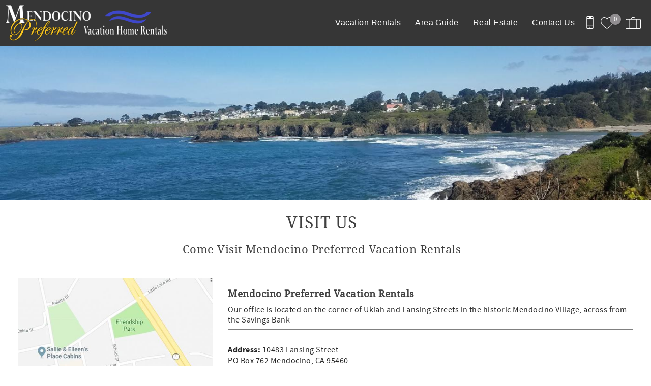

--- FILE ---
content_type: text/css
request_url: https://www.mendocinopreferred.com/sites/nmen/files/advagg_css/css__Ac6O067N4-0wTZRLbc8_Wujx3klk7EvAjv56GYE-IWw__JVk-Vp3xfDq4ZEbGRhTpChlzifpkDja9zsd0Q4_5e9o__Wm6WBO7lEq-Y6GA5An9NRzdZXywPS_zGz_JIWr7BTsc.css
body_size: 454275
content:
.node-listing.view-mode-full .group-header .group-row-wrapper-1 > h3,.node-listing.view-mode-full .group-header .group-row-wrapper-2 > h3,.node-listing.view-mode-full .group-content > h3,.node-listing.view-mode-full .group-footer > h3,.node-listing.view-mode-full .group-summ .group-capacity > h3,.node-listing.view-mode-full .group-column-1 > h3,.node-listing.view-mode-full .group-column-2 > h3{display:none;}@-webkit-keyframes fade-in{0%{opacity:0;}100%{opacity:1;}}@-moz-keyframes fade-in{0%{opacity:0;}100%{opacity:1;}}@-o-keyframes fade-in{0%{opacity:0;}100%{opacity:1;}}@keyframes fade-in{0%{opacity:0;}100%{opacity:1;}}.row{width:100%;margin:auto;clear:both;max-width:1440px;}.row:after{content:'';display:block;width:0;height:0;clear:both;}.grid-1{width:8.3333333333%;float:left;padding-left:15px;padding-right:15px;position:relative;}.grid-2{width:16.6666666667%;float:left;padding-left:15px;padding-right:15px;position:relative;}.grid-3{width:25%;float:left;padding-left:15px;padding-right:15px;position:relative;}.grid-4{width:33.3333333333%;float:left;padding-left:15px;padding-right:15px;position:relative;}.grid-5{width:41.6666666667%;float:left;padding-left:15px;padding-right:15px;position:relative;}.grid-6{width:50%;float:left;padding-left:15px;padding-right:15px;position:relative;}.grid-7{width:58.3333333333%;float:left;padding-left:15px;padding-right:15px;position:relative;}.grid-8{width:66.6666666667%;float:left;padding-left:15px;padding-right:15px;position:relative;}.grid-9{width:75%;float:left;padding-left:15px;padding-right:15px;position:relative;}.grid-10{width:83.3333333333%;float:left;padding-left:15px;padding-right:15px;position:relative;}.grid-11{width:91.6666666667%;float:left;padding-left:15px;padding-right:15px;position:relative;}.grid-12{width:100%;float:left;padding-left:15px;padding-right:15px;position:relative;}@media only screen and (min-width:48em) {
 .small-grid-1{width:8.3333333333%;float:left;padding-left:15px;padding-right:15px;position:relative;}.small-grid-2{width:16.6666666667%;float:left;padding-left:15px;padding-right:15px;position:relative;}.small-grid-3{width:25%;float:left;padding-left:15px;padding-right:15px;position:relative;}.small-grid-4{width:33.3333333333%;float:left;padding-left:15px;padding-right:15px;position:relative;}.small-grid-5{width:41.6666666667%;float:left;padding-left:15px;padding-right:15px;position:relative;}.small-grid-6{width:50%;float:left;padding-left:15px;padding-right:15px;position:relative;}.small-grid-7{width:58.3333333333%;float:left;padding-left:15px;padding-right:15px;position:relative;}.small-grid-8{width:66.6666666667%;float:left;padding-left:15px;padding-right:15px;position:relative;}.small-grid-9{width:75%;float:left;padding-left:15px;padding-right:15px;position:relative;}.small-grid-10{width:83.3333333333%;float:left;padding-left:15px;padding-right:15px;position:relative;}.small-grid-11{width:91.6666666667%;float:left;padding-left:15px;padding-right:15px;position:relative;}.small-grid-12{width:100%;float:left;padding-left:15px;padding-right:15px;position:relative;} 
}@media only screen and (min-width:64.0625em) {
 .medium-grid-1{width:8.3333333333%;float:left;padding-left:15px;padding-right:15px;position:relative;}.medium-grid-2{width:16.6666666667%;float:left;padding-left:15px;padding-right:15px;position:relative;}.medium-grid-3{width:25%;float:left;padding-left:15px;padding-right:15px;position:relative;}.medium-grid-4{width:33.3333333333%;float:left;padding-left:15px;padding-right:15px;position:relative;}.medium-grid-5{width:41.6666666667%;float:left;padding-left:15px;padding-right:15px;position:relative;}.medium-grid-6{width:50%;float:left;padding-left:15px;padding-right:15px;position:relative;}.medium-grid-7{width:58.3333333333%;float:left;padding-left:15px;padding-right:15px;position:relative;}.medium-grid-8{width:66.6666666667%;float:left;padding-left:15px;padding-right:15px;position:relative;}.medium-grid-9{width:75%;float:left;padding-left:15px;padding-right:15px;position:relative;}.medium-grid-10{width:83.3333333333%;float:left;padding-left:15px;padding-right:15px;position:relative;}.medium-grid-11{width:91.6666666667%;float:left;padding-left:15px;padding-right:15px;position:relative;}.medium-grid-12{width:100%;float:left;padding-left:15px;padding-right:15px;position:relative;} 
}@media only screen and (min-width:75em) {
 .large-grid-1{width:8.3333333333%;float:left;padding-left:15px;padding-right:15px;position:relative;}.large-grid-2{width:16.6666666667%;float:left;padding-left:15px;padding-right:15px;position:relative;}.large-grid-3{width:25%;float:left;padding-left:15px;padding-right:15px;position:relative;}.large-grid-4{width:33.3333333333%;float:left;padding-left:15px;padding-right:15px;position:relative;}.large-grid-5{width:41.6666666667%;float:left;padding-left:15px;padding-right:15px;position:relative;}.large-grid-6{width:50%;float:left;padding-left:15px;padding-right:15px;position:relative;}.large-grid-7{width:58.3333333333%;float:left;padding-left:15px;padding-right:15px;position:relative;}.large-grid-8{width:66.6666666667%;float:left;padding-left:15px;padding-right:15px;position:relative;}.large-grid-9{width:75%;float:left;padding-left:15px;padding-right:15px;position:relative;}.large-grid-10{width:83.3333333333%;float:left;padding-left:15px;padding-right:15px;position:relative;}.large-grid-11{width:91.6666666667%;float:left;padding-left:15px;padding-right:15px;position:relative;}.large-grid-12{width:100%;float:left;padding-left:15px;padding-right:15px;position:relative;} 
}@font-face{font-family:"source sans pro";src:url([data-uri]);font-weight:700;}
   @font-face{font-family:"source sans pro";src:url([data-uri]);font-weight:300;}
   @font-face{font-family:"source sans pro";src:url([data-uri]);font-weight:400;}
   @font-face{font-family:"source sans pro";src:url([data-uri]);font-weight:500;}
   @font-face{font-family:DroidSerif;src:url([data-uri]);} 
 body,html{font-family:'source sans pro',Helvetica,'Helvetica',Arial,sans-serif;letter-spacing:0.03em;color:rgba(17,17,17,0.9);}a{color:#918e91;text-decoration:none;}a:hover,a:active{text-decoration:underline;}body h1,body h2,body h3,body h4,body h5,body h6{font-family:DroidSerif,Times,serif;color:#404040;margin-bottom:10px;margin-top:20px;}body h1{font-weight:300;letter-spacing:0.03em;}body h2{font-weight:400;}body h3{font-weight:400;}body h4{font-weight:500;}body h5{font-weight:600;}body h6{font-weight:700;}body.front h1,body.front h2,body.front h3,body.front h4,body.front h5,body.front h6{text-align:center;}body.front .region-footer h2{text-align:left;}fieldset{background-color:rgba(43,43,43,0.15);border:1px solid rgba(17,17,17,0.15);margin:0 0 0.75em;padding:1.5em;}body input,body label,body select{display:block;font-family:'source sans pro',Helvetica,'Arial',Arial,sans-serif;font-size:1em;margin-bottom:0;}label{font-weight:600;margin-bottom:0.375em;}label.required::after{content:"*";}label abbr{display:none;}.tabs ul.tabs.primary{position:absolute;z-index:3;left:20px;padding-left:0;}.node-type-listing .tabs ul.tabs.primary{top:220px;}.tabs ul.tabs.primary li{display:block;width:150px;}.tabs ul.tabs.primary li a{display:block;width:150px;padding:5px 8px;}@-moz-document url-prefix(){select,.form-select{-webkit-appearance:none;-moz-appearance:none;}}select[multiple=multiple],textarea{background-color:#fff;border:1px solid rgba(17,17,17,0.15);border-radius:0;box-shadow:inset 0 1px 3px rgba(0,0,0,0.06);box-sizing:border-box;font-family:'source sans pro',Helvetica,'Arial',Arial,sans-serif;font-size:1em;margin-bottom:0.75em;padding:0.5em;transition:border-color;width:100%;}select[multiple=multiple]:hover,textarea:hover{border-color:rgba(0,0,0,0.15);}select[multiple=multiple]:focus,textarea:focus{border-color:#918e91;box-shadow:inset 0 1px 3px rgba(0,0,0,0.06),0 0 5px rgba(132,129,132,0.7);outline:none;}textarea{resize:vertical;}input[type="search"]{-webkit-appearance:none;}input[type="checkbox"],input[type="radio"]{display:inline;margin-right:0.375em;}input[type="file"]{padding-bottom:0.75em;width:100%;}select{margin-bottom:1.5em;max-width:100%;width:auto;}input[type="color"]:focus,input[type="date"]:focus,input[type="datetime"]:focus,input[type="datetime-local"]:focus,input[type="email"]:focus,input[type="month"]:focus,input[type="number"]:focus,input[type="password"]:focus,input[type="search"]:focus,input[type="tel"]:focus,input[type="text"]:focus,input[type="time"]:focus,input[type="url"]:focus,input[type="week"]:focus,input:not([type]):focus,textarea:focus,select[multiple]:focus{border-color:#918e91;}table{width:100%;}table *{border-color:rgba(17,17,17,0.5);}table tbody{border-left:1px solid rgba(17,17,17,0.25);border-right:1px solid rgba(17,17,17,0.25);}table tbody th{border:none;padding:0.6em;}table th{font-size:1.1em;}table tbody tr,table tbody tr.even,table tbody tr.odd{background:#fff;}table td{padding:0.6em;}ul,ol{margin:0 0 0.75em 0;padding:0 0 0 1.5em;list-style-position:inside;}ul{list-style-type:disc;}ol{list-style-type:decimal;}dl{margin-bottom:0.75em;}dl dt{font-weight:bold;margin-top:0.75em;}dl dd{margin:0;}body button,body input[type="button"],body input[type="reset"],body input[type="submit"]{-webkit-appearance:none;-webkit-font-smoothing:antialiased;background-color:rgba(17,17,17,0.75);border-radius:3px;color:#fff;display:inline-block;text-decoration:none !important;text-align:center;border:none;transition-property:background-color,color;transition-timing-function:ease-in-out;transition-duration:0.15s;line-height:1.4 !important;font-family:'source sans pro',Helvetica,'Helvetica',Arial,sans-serif;letter-spacing:0.05em;padding:8px 12px 5px;font-size:17px;min-height:38px;width:auto;}body button:hover,body button:active,body input[type="button"]:hover,body input[type="button"]:active,body input[type="reset"]:hover,body input[type="reset"]:active,body input[type="submit"]:hover,body input[type="submit"]:active{background-color:rgba(17,17,17,0.9);}body button:hover,body button:focus,body input[type="button"]:hover,body input[type="button"]:focus,body input[type="reset"]:hover,body input[type="reset"]:focus,body input[type="submit"]:hover,body input[type="submit"]:focus{background-color:#6b686b;color:#fff;}body button:disabled,body input[type="button"]:disabled,body input[type="reset"]:disabled,body input[type="submit"]:disabled{cursor:not-allowed;opacity:0.5;}html{overflow-x:hidden;}body,html{min-width:0;}body,body *,html,html *{box-sizing:border-box;}body .breadcrumb,html .breadcrumb{display:none;}body{margin:0;}.page-filter #content,.page-rescms-item-buy #content{width:100%;margin:auto;clear:both;max-width:1440px;}.page-filter #content:after,.page-rescms-item-buy #content:after{content:'';display:block;width:0;height:0;clear:both;}.front #content{padding-top:0;text-align:center;}#content .title{padding-bottom:15px;text-align:center;}@media only screen and (max-width:30em) {
 #content .title{text-align:left;margin-left:10px;} 
}.page-riottags #content .section{padding-top:20px;}@media only screen and (min-width:48em) {
 .page-riottags #content .section{padding-top:0;} 
}.page-riottags #content .section .tabs{width:100%;margin:auto;clear:both;max-width:1440px;max-width:1215px;}.page-riottags #content .section .tabs:after{content:'';display:block;width:0;height:0;clear:both;}.page-riottags #content .section .tabs.primary{position:absolute;top:100px;right:10px;border:0;margin:0;width:100px;padding:0;}.page-riottags #content .section .tabs.primary li,.page-riottags #content .section .tabs.primary li a{display:block;width:100px;margin:0;text-align:center;}.page-riottags #content .section .region-content{max-width:none;padding:0;}#content .section .region-content .content{margin:auto;}#main-wrapper,#main-wrapper #highlighted{position:relative;}#main-wrapper .title-slideshow-wrapper,#main-wrapper #highlighted .title-slideshow-wrapper{position:absolute;margin:auto;top:-50%;bottom:0;left:0;right:0;height:140px;z-index:10;max-width:90%;font-size:0.55em;}#main-wrapper .title-slideshow-wrapper h1,#main-wrapper #highlighted .title-slideshow-wrapper h1{color:#fff;text-shadow:0px 2px 4px rgba(0,0,0,0.8);font-weight:700;}@media only screen and (min-width:75em) {
 #main-wrapper .title-slideshow-wrapper,#main-wrapper #highlighted .title-slideshow-wrapper{width:80%;font-size:1.1em;} 
}#block-ngt-base-ngt-footer-email-cta,form.webform-client-form{width:100%;margin:auto;clear:both;max-width:1440px;}#block-ngt-base-ngt-footer-email-cta:after,form.webform-client-form:after{content:'';display:block;width:0;height:0;clear:both;}#block-ngt-base-ngt-footer-email-cta > div:after,form.webform-client-form > div:after{content:'';display:block;width:0;height:0;clear:both;}#block-ngt-base-ngt-footer-email-cta .form-submit,form.webform-client-form .form-submit{background-color:#918e91;border-radius:3px;color:#fff;display:block;text-decoration:none !important;text-align:center;border:none;transition-property:background-color,color;transition-timing-function:ease-in-out;transition-duration:0.15s;line-height:1.4 !important;font-family:'source sans pro',Helvetica,'Helvetica',Arial,sans-serif;letter-spacing:0.05em;padding:8px 12px 5px;font-size:17px;min-height:38px;width:100%;}#block-ngt-base-ngt-footer-email-cta .form-submit:hover,#block-ngt-base-ngt-footer-email-cta .form-submit:active,form.webform-client-form .form-submit:hover,form.webform-client-form .form-submit:active{background-color:rgba(17,17,17,0.9);}#block-ngt-base-ngt-footer-email-cta .form-submit:hover,#block-ngt-base-ngt-footer-email-cta .form-submit:active,form.webform-client-form .form-submit:hover,form.webform-client-form .form-submit:active{background-color:rgba(145,142,145,0.65);}form.webform-client-form{max-width:800px;display:block;margin:auto;}form.webform-client-form > div{padding-bottom:10px;}form.webform-client-form .property-inquiry-headline{text-align:center;}form.webform-client-form .property-inquiry-header,form.webform-client-form .property-inquiry-footer{display:block;}#block-ngt-base-ngt-footer-email-cta .ngt-email-cta{text-align:center;padding:20px 15px 0;font-size:18px;}#block-ngt-base-ngt-footer-email-cta [class*="first-name"],#block-ngt-base-ngt-footer-email-cta [class*="last-name"]{width:50%;float:left;padding-left:15px;padding-right:15px;position:relative;padding-left:8px;padding-right:8px;}#block-ngt-base-ngt-footer-email-cta [class*="first-name"]{padding-left:0;}#block-ngt-base-ngt-footer-email-cta [class*="last-name"]{padding-right:0;}@media only screen and (min-width:30.0625em) {
 #block-ngt-base-ngt-footer-email-cta .webform-component-email{width:66.6666666667%;float:left;padding-left:15px;padding-right:15px;position:relative;padding-left:0;padding-right:0;}#block-ngt-base-ngt-footer-email-cta .form-actions{width:33.3333333333%;float:left;padding-left:15px;padding-right:15px;position:relative;padding-right:0;margin-top:5px;} 
}body.admin-menu{margin-top:0 !important;}.logged-in #admin-menu{display:none;}.login-screen #header,.login-screen #footer > .section,.login-screen #footer > span{display:none;}.login-screen #page-title{letter-spacing:0.03em;text-transform:capitalize;z-index:4;color:#fff;top:60px;font-size:16px;margin:0;padding:10px;background:#111;height:auto;}@media only screen and (min-width:41.5625em) {
 .login-screen #page-title{position:absolute;margin:auto;top:110px;bottom:auto;left:0;right:0;font-size:20px;background:none;} 
}@media only screen and (min-width:53.125em) {
 .login-screen #page-title{top:160px;} 
}.login-screen .region-content{height:0;padding-top:72%;overflow:hidden;position:relative;}@media only screen and (min-width:64.0625em) {
 .login-screen .region-content{padding-top:50%;} 
}@media only screen and (min-width:74.0625em) {
 .login-screen .region-content{padding-top:45%;} 
}.login-screen .region-content #block-ngt-base-ngt-base-login-image{position:absolute;margin:auto;top:0;bottom:0;left:0;right:0;z-index:1;overflow:hidden;}.login-screen .region-content #block-ngt-base-ngt-base-login-image img{display:block;width:100%;left:0;right:0;position:absolute;height:auto;}.login-screen .region-content #block-ngt-base-ngt-base-white-logo{z-index:2;position:absolute;margin:auto;top:100px;bottom:auto;left:0;right:0;top:10px;}@media only screen and (min-width:26.25em) {
 .login-screen .region-content #block-ngt-base-ngt-base-white-logo{top:23px;} 
}@media only screen and (min-width:41.5625em) {
 .login-screen .region-content #block-ngt-base-ngt-base-white-logo{top:40px;} 
}.login-screen .region-content #block-ngt-base-ngt-base-white-logo img{display:block;width:auto;margin-left:auto;margin-right:auto;max-height:40px;}@media only screen and (min-width:35.3125em) {
 .login-screen .region-content #block-ngt-base-ngt-base-white-logo img{max-height:60px;} 
}@media only screen and (min-width:53.125em) {
 .login-screen .region-content #block-ngt-base-ngt-base-white-logo{top:60px;}.login-screen .region-content #block-ngt-base-ngt-base-white-logo img{max-height:80px;} 
}.login-screen .region-content form{position:absolute;margin:auto;top:285px;bottom:auto;left:0;right:0;z-index:3;width:80%;max-width:350px;background:rgba(255,255,255,0.75);box-shadow:0 1px 3px rgba(17,17,17,0.25);top:61px;padding:8px;height:150px;}.login-screen .region-content form label{font-size:12px;}@media only screen and (max-width:26.1875em) {
 .login-screen .region-content form .description{display:none;} 
}.login-screen .region-content form .form-item{margin-top:0;margin-bottom:8px;}@media only screen and (max-width:53.0625em) {
 .login-screen .region-content form input{height:30px;}.login-screen .region-content form input[type="submit"]{background-color:rgba(17,17,17,0.75);border-radius:3px;color:#fff;display:inline-block;text-decoration:none !important;text-align:center;border:none;transition-property:background-color,color;transition-timing-function:ease-in-out;transition-duration:0.15s;line-height:1.4 !important;font-family:'source sans pro',Helvetica,'Helvetica',Arial,sans-serif;letter-spacing:0.05em;padding:5px 10px 3px;font-size:15px;min-height:30px;width:auto;margin:auto;}.login-screen .region-content form input[type="submit"]:hover,.login-screen .region-content form input[type="submit"]:active{background-color:rgba(17,17,17,0.9);} 
}.login-screen .region-content form .form-actions{margin:0;text-align:center;}@media only screen and (min-width:26.25em) {
 .login-screen .region-content form{height:190px;top:75px;}.login-screen .region-content form .description{display:block;font-size:12px;letter-spacing:normal;} 
}@media only screen and (min-width:35.3125em) {
 .login-screen .region-content form{top:100px;padding:15px;height:220px;}.login-screen .region-content form label{font-size:14px;}.login-screen .region-content form .form-item{margin-bottom:12px;} 
}@media only screen and (min-width:41.5625em) {
 .login-screen .region-content form{top:150px;} 
}@media only screen and (min-width:53.125em) {
 .login-screen .region-content form{top:205px;height:240px;} 
}#header{background:#363636;box-shadow:0 1px 3px rgba(17,17,17,0.25);height:65px;}#header:after{content:'';display:block;width:0;height:0;clear:both;}@media only screen and (min-width:75em) {
 #header{min-height:90px;height:unset;position:relative;} 
}@media only screen and (min-width:84.375em) {
 #header{padding-left:15px;} 
}@media only screen and (min-width:48em) {
 .page-riottags-ngt-search #header{box-shadow:none;border-bottom:solid 1px rgba(4,4,4,0.15);} 
}@media only screen and (min-width:75em) {
 #header .logo{width:25%;float:left;padding-left:15px;padding-right:15px;position:relative;position:relative;padding-left:0;padding-right:0;} 
}@media only screen and (min-width:75em) {
 #header .logo a{height:90px;display:block;} 
}@media only screen and (min-width:75em) {
 #header .logo img{float:left;max-height:80%;padding-top:10px;} 
}#header #block-ngt-base-ngt-base-header-phone-info{float:right;height:65px;}@media only screen and (min-width:75em) {
 #header #block-ngt-base-ngt-base-header-phone-info{height:90px;position:absolute;right:105px;z-index:94;} 
}@media only screen and (min-width:84.375em) {
 #header #block-ngt-base-ngt-base-header-phone-info{right:120px;} 
}#header #block-ngt-base-ngt-base-header-phone-info .content{height:inherit;}#header #block-ngt-base-ngt-base-header-phone-info a.header-phone-link{position:relative;display:inline-block;padding:0px;height:inherit;}#header #block-ngt-base-ngt-base-header-phone-info a.header-phone-link:hover,#header #block-ngt-base-ngt-base-header-phone-info a.header-phone-link:focus{background:rgba(17,17,17,0.1);}@media only screen and (min-width:75em) {
 #header #block-ngt-base-ngt-base-header-phone-info a.header-phone-link:hover .phone-number-tooltip-wrapper,#header #block-ngt-base-ngt-base-header-phone-info a.header-phone-link:focus .phone-number-tooltip-wrapper{display:block;} 
}#header #block-ngt-base-ngt-base-header-phone-info .phone-number-tooltip-wrapper{display:none;font-size:1.2rem;position:absolute;bottom:0;left:0;background:white;box-shadow:0 0 5px 0 rgba(0,0,0,0.25);padding:0.5rem;transform:translate3d(-25%,100%,0);}#header #block-ngt-base-ngt-base-header-phone-info .phone-number-tooltip{position:relative;white-space:pre;}#header #block-ngt-base-ngt-base-header-phone-info svg{display:inline-block;width:30px;height:25px;margin-top:20px;}@media only screen and (min-width:75em) {
 #header #block-ngt-base-ngt-base-header-phone-info svg{margin-top:32px;} 
}#header div[id^="block-riot-tags-ngt-share"],#header .block-bt-leads{position:absolute;top:105px;bottom:auto;right:15px;left:auto;margin:auto;display:inline-block;z-index:93;}@media only screen and (max-width:74.9375em) {
 #header div[id^="block-riot-tags-ngt-share"],#header .block-bt-leads{right:3px;top:55px;} 
}@media only screen and (max-width:47.9375em) {
 #header div[id^="block-riot-tags-ngt-share"],#header .block-bt-leads{top:55px;} 
}@media only screen and (max-width:74.9375em) {
 .admin-menu #header div[id^="block-riot-tags-ngt-share"],.admin-menu #header .block-bt-leads{right:3px;top:115px;} 
}@media only screen and (max-width:47.9375em) {
 .admin-menu #header div[id^="block-riot-tags-ngt-share"],.admin-menu #header .block-bt-leads{top:115px;} 
}@media only screen and (max-width:74.9375em) {
 #header #block-riot-tags-ngt-order{float:right;margin-right:50px;} 
}@media only screen and (min-width:75em) {
 #header #block-riot-tags-ngt-order{position:absolute;right:10px;z-index:3;} 
}@media only screen and (min-width:84.375em) {
 #header #block-riot-tags-ngt-order{right:15px;} 
}#header #block-riot-tags-ngt-order a.trigger{text-align:center;color:#111;transition:all 0.15s ease-out;display:block;position:relative;}#header #block-riot-tags-ngt-order a.trigger:hover,#header #block-riot-tags-ngt-order a.trigger:active{cursor:pointer;background:rgba(17,17,17,0.1);}#header #block-riot-tags-ngt-order a.trigger .vrweb-collection-block-count{position:absolute;margin:auto;top:0;bottom:15px;left:30px;right:0;background:#918e91;width:20px;height:20px;color:#fff;border-radius:300px;font-size:11px;line-height:22px;box-shadow:0 1px 3px rgba(17,17,17,0.25);text-align:center;}@media only screen and (min-width:75em) {
 #header #block-riot-tags-ngt-order a.trigger .vrweb-collection-block-count{left:40px;font-size:13px;width:22px;height:22px;} 
}#header #block-riot-tags-ngt-order a.trigger::before{content:'';width:32px;height:65px;display:block;background:url("/sites/all/themes/platform/ngt_theme_base/images/suitcase-light.svg") center no-repeat;margin-right:auto;margin-left:auto;}@media only screen and (max-width:74.9375em) {
 #header #block-riot-tags-ngt-order a.trigger{height:65px;line-height:30px;padding:0 10px 0;} 
}@media only screen and (min-width:75em) {
 #header #block-riot-tags-ngt-order a.trigger{height:90px;line-height:50px;padding:14px 0 0;width:50px;}#header #block-riot-tags-ngt-order a.trigger::before{width:30px;position:absolute;margin:auto;top:0;bottom:0;left:0;right:0;}#header #block-riot-tags-ngt-order a.trigger:hover,#header #block-riot-tags-ngt-order a.trigger:active{background:rgba(17,17,17,0.1);text-decoration:none;} 
}@media only screen and (max-width:74.9375em) {
 #header #block-riot-tags-ngt-favorites{float:right;} 
}@media only screen and (min-width:75em) {
 #header #block-riot-tags-ngt-favorites{position:absolute;right:55px;z-index:94;} 
}@media only screen and (min-width:84.375em) {
 #header #block-riot-tags-ngt-favorites{right:65px;} 
}#header #block-riot-tags-ngt-favorites riot-solr-flag-counter > section > span > a,#header #block-riot-tags-ngt-favorites [riot-tag="riot-solr-flag-counter"] > section > span > a,#header #block-riot-tags-ngt-favorites [data-is="riot-solr-flag-counter"] > section > span > a{display:block;text-align:center;transition:all 0.15s ease-out;color:#111;}#header #block-riot-tags-ngt-favorites riot-solr-flag-counter > section > span > a::before,#header #block-riot-tags-ngt-favorites [riot-tag="riot-solr-flag-counter"] > section > span > a::before,#header #block-riot-tags-ngt-favorites [data-is="riot-solr-flag-counter"] > section > span > a::before{content:'';width:24px;height:65px;display:inline-block;background:url("/sites/all/themes/platform/ngt_theme_base/images/heart-light.svg") center no-repeat;margin-right:auto;margin-left:auto;}@media only screen and (min-width:75em) {
 #header #block-riot-tags-ngt-favorites riot-solr-flag-counter > section > span > a::before,#header #block-riot-tags-ngt-favorites [riot-tag="riot-solr-flag-counter"] > section > span > a::before,#header #block-riot-tags-ngt-favorites [data-is="riot-solr-flag-counter"] > section > span > a::before{width:25px;height:25px;display:block;position:absolute;margin:auto;top:0;bottom:0;left:0;right:0.5rem;} 
}#header #block-riot-tags-ngt-favorites riot-solr-flag-counter > section > span > a:hover,#header #block-riot-tags-ngt-favorites riot-solr-flag-counter > section > span > a:active,#header #block-riot-tags-ngt-favorites [riot-tag="riot-solr-flag-counter"] > section > span > a:hover,#header #block-riot-tags-ngt-favorites [riot-tag="riot-solr-flag-counter"] > section > span > a:active,#header #block-riot-tags-ngt-favorites [data-is="riot-solr-flag-counter"] > section > span > a:hover,#header #block-riot-tags-ngt-favorites [data-is="riot-solr-flag-counter"] > section > span > a:active{background:rgba(17,17,17,0.1);text-decoration:none;cursor:pointer;}#header #block-riot-tags-ngt-favorites riot-solr-flag-counter > section > span > a .flag-count,#header #block-riot-tags-ngt-favorites [riot-tag="riot-solr-flag-counter"] > section > span > a .flag-count,#header #block-riot-tags-ngt-favorites [data-is="riot-solr-flag-counter"] > section > span > a .flag-count{position:absolute;margin:auto;top:0;bottom:15px;left:30px;right:0;background:#918e91;width:20px;height:20px;color:#fff;border-radius:300px;font-size:11px;line-height:22px;box-shadow:0 1px 3px rgba(17,17,17,0.25);text-align:center;}@media only screen and (min-width:75em) {
 #header #block-riot-tags-ngt-favorites riot-solr-flag-counter > section > span > a .flag-count,#header #block-riot-tags-ngt-favorites [riot-tag="riot-solr-flag-counter"] > section > span > a .flag-count,#header #block-riot-tags-ngt-favorites [data-is="riot-solr-flag-counter"] > section > span > a .flag-count{left:25px;font-size:13px;width:22px;height:22px;} 
}@media only screen and (max-width:74.9375em) {
 #header #block-riot-tags-ngt-favorites riot-solr-flag-counter > section > span > a,#header #block-riot-tags-ngt-favorites [riot-tag="riot-solr-flag-counter"] > section > span > a,#header #block-riot-tags-ngt-favorites [data-is="riot-solr-flag-counter"] > section > span > a{height:65px;line-height:80px;padding:0 15px 0 10px;}#header #block-riot-tags-ngt-favorites riot-solr-flag-counter > section > span > a .favorites-label,#header #block-riot-tags-ngt-favorites [riot-tag="riot-solr-flag-counter"] > section > span > a .favorites-label,#header #block-riot-tags-ngt-favorites [data-is="riot-solr-flag-counter"] > section > span > a .favorites-label{display:none;} 
}@media only screen and (min-width:75em) {
 #header #block-riot-tags-ngt-favorites riot-solr-flag-counter > section > span > a,#header #block-riot-tags-ngt-favorites [riot-tag="riot-solr-flag-counter"] > section > span > a,#header #block-riot-tags-ngt-favorites [data-is="riot-solr-flag-counter"] > section > span > a{height:90px;width:55px;line-height:50px;padding:14px 0 0;} 
}@media only screen and (max-width:74.9375em) {
 #header #block-bt-leads-share-url-form + #block-riot-tags-ngt-favorites{margin-right:0;} 
}@media only screen and (max-width:74.9375em) {
 .front #block-riot-tags-ngt-order{margin-right:50px;} 
}#path-order,#path-flag-counter{fill:white;}#block-menu-menu-ngt-admin-quick-link{background:rgba(17,17,17,0.8);}#block-menu-menu-ngt-admin-quick-link > h2{display:none;}#block-menu-menu-ngt-admin-quick-link ul{line-height:1;}#block-menu-menu-ngt-admin-quick-link ul li{display:inline-block;margin:0;padding:0;border-right:solid 1px #111;}#block-menu-menu-ngt-admin-quick-link ul li a{line-height:40px;color:#fff;display:block;padding:0 10px;transition:all 0.25s ease-out;}#block-menu-menu-ngt-admin-quick-link ul li a:hover,#block-menu-menu-ngt-admin-quick-link ul li a:active{text-decoration:none;background:#111;}#block-menu-menu-ngt-admin-quick-link ul li.last{border-right:none;float:right;}#block-menu-menu-ngt-admin-quick-link ul li.last a{background:#111;}#block-menu-menu-ngt-admin-quick-link ul li.last a:hover,#block-menu-menu-ngt-admin-quick-link ul li.last a:active{background:rgba(255,255,255,0);}.ngt-base-404{text-align:center;}.mobile-menu-trigger{z-index:100;position:absolute;right:0;width:40px;height:65px;text-align:center;background:#363636;}.logged-in .mobile-menu-trigger{top:52px;}@media only screen and (min-width:26.25em) {
 .mobile-menu-trigger{width:45px;} 
}.mobile-menu-trigger button#mobile-menu-button{background:none;border:none;padding-right:0;padding-bottom:0;padding-left:0;display:block;width:100%;height:65px;padding-top:40px;font-size:10px;text-decoration:none !important;font-weight:400;letter-spacing:0.03em;text-transform:uppercase;color:white;transition:all 0.15s ease-out;border-left:solid 1px rgba(17,17,17,0.1);}.mobile-menu-trigger button#mobile-menu-button i{display:block;width:26px;height:1px;margin:auto;position:absolute;top:0;left:0;right:0;bottom:17px;background:white;box-shadow:none !important;}.mobile-menu-trigger button#mobile-menu-button i:before,.mobile-menu-trigger button#mobile-menu-button i:after{content:'';display:block;width:26px;height:1px;margin:auto;position:absolute;left:0;right:0;background:white;transition:all 0.075s linear;}.mobile-menu-trigger button#mobile-menu-button i:before{top:-9px;bottom:auto;}.mobile-menu-trigger button#mobile-menu-button i:after{top:auto;bottom:-9px;}.show-menu .mobile-menu-trigger button#mobile-menu-button i{border-left-color:rgba(255,255,255,0);background:#fff;}.show-menu .mobile-menu-trigger button#mobile-menu-button i:before{display:none;}.show-menu .mobile-menu-trigger button#mobile-menu-button i:after{background:#fff;bottom:-5px;}.show-menu .mobile-menu-trigger{position:fixed;z-index:1002;background:rgba(255,255,255,0);}.show-menu .mobile-menu-trigger button{color:#fff;background:none;}.show-menu .mobile-menu-trigger span{color:#fff;}.show-menu .mobile-menu-trigger button i:before{transform:translateY(450%) rotate(90deg);-webkit-transform:translateY(450%) rotate(90deg);-moz-transform:translateY(450%) rotate(90deg);-ms-transform:translateY(450%) rotate(90deg);-o-transform:translateY(450%) rotate(90deg);}.show-menu .mobile-menu-trigger button i:after{transform:translateY(-450%) rotate(-90deg);-webkit-transform:translateY(-450%) rotate(-90deg);-moz-transform:translateY(-450%) rotate(-90deg);-ms-transform:translateY(-450%) rotate(-90deg);-o-transform:translateY(-450%) rotate(-90deg);}.show-menu .mobile-menu-trigger button i{transform:translateY(0%) rotate(45deg);-webkit-transform:translateY(0%) rotate(45deg);-moz-transform:translateY(0%) rotate(45deg);-ms-transform:translateY(0%) rotate(45deg);-o-transform:translateY(0%) rotate(45deg);}@media only screen and (min-width:75em) {
 .mobile-menu-trigger{display:none;} 
}#navigation{width:75%;float:left;padding-left:15px;padding-right:15px;position:relative;padding-right:0;float:right;display:none;font-size:16px;height:100%;}@media only screen and (min-width:75em) {
 #navigation{display:block;min-height:inherit;} 
}.show-menu #navigation{display:block;}@media only screen and (max-width:74.9375em) {
 #navigation{overflow:hidden;background:rgba(17,17,17,0.95);position:fixed;top:0;left:0;right:0;width:100vw;z-index:1001;} 
}#navigation .section{}#navigation .section > h2{display:none;}#navigation .section ul.menu{margin-bottom:0;}#navigation .section ul.menu li{list-style:none;}#navigation .section ul.menu li a{text-decoration:none;}@media only screen and (max-width:74.9375em) {
 #navigation .section > ul.menu{position:absolute;margin:auto;top:0;bottom:0;left:0;right:0;padding:30px;height:auto;overflow-y:scroll;-webkit-overflow-scrolling:touch;line-height:1.5;}#navigation .section > ul.menu a{text-decoration:none !important;}#navigation .section > ul.menu > li > a{font-weight:400;font-family:OpenSans,Helvetica,sans-serif;font-size:20px;}#navigation .section > ul.menu ul.menu{margin-left:15px;margin-top:10px;margin-bottom:15px;}#navigation .section > ul.menu ul.menu > li a{font-family:'source sans pro',Helvetica,'Helvetica',Arial,sans-serif;font-size:18px;}#navigation .section > ul.menu li,#navigation .section > ul.menu li a{color:#fff;display:block;width:100%;}#navigation .section > ul.menu li a{height:34px;}#navigation .section > ul.menu li a:hover,#navigation .section > ul.menu li a:focus,#navigation .section > ul.menu li a:active{text-decoration:underline;} 
}@media only screen and (min-width:75em) {
 #navigation .section{height:100%;min-height:inherit;}#navigation .section > ul.menu{min-height:inherit;display:flex;flex-direction:row;flex-wrap:wrap;height:100%;justify-content:flex-end;padding-right:105px;padding-left:1em;text-align:right;width:100%;}#navigation .section > ul.menu > li{align-items:center;border-bottom-style:solid;border-bottom-width:5px;border-bottom-color:#363636;box-sizing:border-box;display:inline-flex;padding:5px 0 0;position:relative;transition:border-bottom-color 0.15s ease-in;width:auto;}#navigation .section > ul.menu > li:hover,#navigation .section > ul.menu > li:active{border-bottom-color:#918e91;}#navigation .section > ul.menu > li:hover > .menu,#navigation .section > ul.menu > li:active > .menu{display:block;}#navigation .section > ul.menu > li:hover > a,#navigation .section > ul.menu > li:active > a{color:#918e91;}#navigation .section > ul.menu > li:focus-within{border-bottom-color:#918e91;}#navigation .section > ul.menu > li:focus-within > .menu{display:block;}#navigation .section > ul.menu > li:focus-within > a{color:#918e91;}#navigation .section > ul.menu > li > a{color:white;padding:0 10px;display:block;height:80px;line-height:80px;transition:color 0.15s ease-out;font-family:OpenSans,Helvetica,sans-serif;font-weight:300;}#navigation .section ul.submenu{display:none;margin-top:5px;margin-right:auto;margin-bottom:auto;margin-left:auto;padding-left:0;position:absolute;left:0;right:0;top:100%;min-width:100%;width:-moz-min-content;width:-webkit-min-content;width:min-content;z-index:95;}#navigation .section ul.submenu li{background:#fff;border-color:rgba(17,17,17,0.15);border-top-style:none;border-right-style:solid;border-bottom-style:none;border-left-style:solid;border-width:1px;display:inline-block;margin:0;min-width:100%;padding:0;}#navigation .section ul.submenu li.first{border-top-style:solid;}#navigation .section ul.submenu li.last{border-bottom-style:solid;}#navigation .section ul.submenu li a{padding:10px;color:#918e91;display:inline-block;min-width:100%;font-family:OpenSans,Helvetica,sans-serif;}#navigation .section ul.submenu li a:hover,#navigation .section ul.submenu li a:focus,#navigation .section ul.submenu li a:active{background:rgba(17,17,17,0.15);} 
}@media only screen and (min-width:84.375em) {
 #navigation .section > ul.menu{padding-right:120px;} 
}@media only screen and (min-width:75em) {
 body.header-phone-info #navigation .section > ul.menu{padding-right:140px;} 
}@media only screen and (min-width:84.375em) {
 body.header-phone-info #navigation .section > ul.menu{padding-right:170px;} 
}body button.book{cursor:pointer;}body .search-filters-container riot-solr-facet-list,body .search-filters-container [riot-tag="riot-solr-facet-list"],body .search-filters-container [data-is="riot-solr-facet-list"]{width:100%;clear:both;overflow:hidden;}@media only screen and (min-width:64.0625em) {
 body .search-filters-container riot-solr-facet-list div ul li,body .search-filters-container [riot-tag="riot-solr-facet-list"] div ul li,body .search-filters-container [data-is="riot-solr-facet-list"] div ul li{width:50%;float:left;padding-left:15px;padding-right:15px;position:relative;font-size:0.9em;} 
}@media only screen and (min-width:75em) {
 body .search-filters-container riot-solr-facet-list div ul li,body .search-filters-container [riot-tag="riot-solr-facet-list"] div ul li,body .search-filters-container [data-is="riot-solr-facet-list"] div ul li{width:33.3333333333%;float:left;padding-left:15px;padding-right:15px;position:relative;}body .search-filters-container riot-solr-facet-list div ul li:nth-of-type(3n + 1),body .search-filters-container [riot-tag="riot-solr-facet-list"] div ul li:nth-of-type(3n + 1),body .search-filters-container [data-is="riot-solr-facet-list"] div ul li:nth-of-type(3n + 1){padding-left:0;clear:both;} 
}body .reveal-modal img{max-width:100%;}body .reveal-modal .trav-wrap{padding-left:15px;}@media only screen and (max-width:36.5em) {
 body .reveal-modal .trav-wrap{padding-left:0;} 
}body .reveal-modal rc-riot-avail-pricing .tag-content div.price,body .reveal-modal [riot-tag="rc-riot-avail-pricing"] .tag-content div.price,body .reveal-modal [data-is="rc-riot-avail-pricing"] .tag-content div.price{color:#918e91;}body .reveal-modal rc-riot-avail-pricing .tag-content .rc-price > button.add,body .reveal-modal [riot-tag="rc-riot-avail-pricing"] .tag-content .rc-price > button.add,body .reveal-modal [data-is="rc-riot-avail-pricing"] .tag-content .rc-price > button.add{background-color:#918e91;border-radius:3px;color:#fff;display:inline-block;text-decoration:none !important;text-align:center;border:none;transition-property:background-color,color;transition-timing-function:ease-in-out;transition-duration:0.15s;line-height:1.4 !important;font-family:'source sans pro',Helvetica,'Helvetica',Arial,sans-serif;letter-spacing:0.05em;padding:8px 12px 5px;font-size:17px;min-height:38px;width:auto;background-color:rgba(255,255,255,0);border:solid 2px #918e91;color:#918e91;padding-top:7px;padding-bottom:4px;}body .reveal-modal rc-riot-avail-pricing .tag-content .rc-price > button.add:hover,body .reveal-modal rc-riot-avail-pricing .tag-content .rc-price > button.add:active,body .reveal-modal [riot-tag="rc-riot-avail-pricing"] .tag-content .rc-price > button.add:hover,body .reveal-modal [riot-tag="rc-riot-avail-pricing"] .tag-content .rc-price > button.add:active,body .reveal-modal [data-is="rc-riot-avail-pricing"] .tag-content .rc-price > button.add:hover,body .reveal-modal [data-is="rc-riot-avail-pricing"] .tag-content .rc-price > button.add:active{background-color:rgba(17,17,17,0.9);}body .reveal-modal rc-riot-avail-pricing .tag-content .rc-price > button.add:hover,body .reveal-modal rc-riot-avail-pricing .tag-content .rc-price > button.add:active,body .reveal-modal [riot-tag="rc-riot-avail-pricing"] .tag-content .rc-price > button.add:hover,body .reveal-modal [riot-tag="rc-riot-avail-pricing"] .tag-content .rc-price > button.add:active,body .reveal-modal [data-is="rc-riot-avail-pricing"] .tag-content .rc-price > button.add:hover,body .reveal-modal [data-is="rc-riot-avail-pricing"] .tag-content .rc-price > button.add:active{background-color:#918e91;color:#fff;}body .reveal-modal rc-riot-avail-pricing .tag-content .rc-price > button.add:hover,body .reveal-modal rc-riot-avail-pricing .tag-content .rc-price > button.add:active,body .reveal-modal [riot-tag="rc-riot-avail-pricing"] .tag-content .rc-price > button.add:hover,body .reveal-modal [riot-tag="rc-riot-avail-pricing"] .tag-content .rc-price > button.add:active,body .reveal-modal [data-is="rc-riot-avail-pricing"] .tag-content .rc-price > button.add:hover,body .reveal-modal [data-is="rc-riot-avail-pricing"] .tag-content .rc-price > button.add:active{background-color:rgba(145,142,145,0.65);}body .reveal-modal rc-riot-avail-pricing .tag-content .rc-price > button.book,body .reveal-modal [riot-tag="rc-riot-avail-pricing"] .tag-content .rc-price > button.book,body .reveal-modal [data-is="rc-riot-avail-pricing"] .tag-content .rc-price > button.book{background-color:#918e91;border-radius:3px;color:#fff;display:inline-block;text-decoration:none !important;text-align:center;border:none;transition-property:background-color,color;transition-timing-function:ease-in-out;transition-duration:0.15s;line-height:1.4 !important;font-family:'source sans pro',Helvetica,'Helvetica',Arial,sans-serif;letter-spacing:0.05em;padding:8px 12px 5px;font-size:17px;min-height:38px;width:auto;}body .reveal-modal rc-riot-avail-pricing .tag-content .rc-price > button.book:hover,body .reveal-modal rc-riot-avail-pricing .tag-content .rc-price > button.book:active,body .reveal-modal [riot-tag="rc-riot-avail-pricing"] .tag-content .rc-price > button.book:hover,body .reveal-modal [riot-tag="rc-riot-avail-pricing"] .tag-content .rc-price > button.book:active,body .reveal-modal [data-is="rc-riot-avail-pricing"] .tag-content .rc-price > button.book:hover,body .reveal-modal [data-is="rc-riot-avail-pricing"] .tag-content .rc-price > button.book:active{background-color:rgba(17,17,17,0.9);}body .reveal-modal rc-riot-avail-pricing .tag-content .rc-price > button.book:hover,body .reveal-modal rc-riot-avail-pricing .tag-content .rc-price > button.book:active,body .reveal-modal [riot-tag="rc-riot-avail-pricing"] .tag-content .rc-price > button.book:hover,body .reveal-modal [riot-tag="rc-riot-avail-pricing"] .tag-content .rc-price > button.book:active,body .reveal-modal [data-is="rc-riot-avail-pricing"] .tag-content .rc-price > button.book:hover,body .reveal-modal [data-is="rc-riot-avail-pricing"] .tag-content .rc-price > button.book:active{background-color:rgba(145,142,145,0.65);}body #search-icon .st0{fill:#918e91;transition:0.25s ease-out;}body rc-riot-avail-filter rc-riot-avail-pricing .tag-content .offer-group .price,body rc-riot-avail-filter [riot-tag="rc-riot-avail-pricing"] .tag-content .offer-group .price,body rc-riot-avail-filter [data-is="rc-riot-avail-pricing"] .tag-content .offer-group .price,body [riot-tag="rc-riot-avail-filter"] rc-riot-avail-pricing .tag-content .offer-group .price,body [riot-tag="rc-riot-avail-filter"] [riot-tag="rc-riot-avail-pricing"] .tag-content .offer-group .price,body [riot-tag="rc-riot-avail-filter"] [data-is="rc-riot-avail-pricing"] .tag-content .offer-group .price,body [data-is="rc-riot-avail-filter"] rc-riot-avail-pricing .tag-content .offer-group .price,body [data-is="rc-riot-avail-filter"] [riot-tag="rc-riot-avail-pricing"] .tag-content .offer-group .price,body [data-is="rc-riot-avail-filter"] [data-is="rc-riot-avail-pricing"] .tag-content .offer-group .price{color:#918e91;}body .node-listing.view-mode-full rc-riot-avail-pricing .pricing-detail.full,body .node-listing.view-mode-full [riot-tag="rc-riot-avail-pricing"] .pricing-detail.full,body .node-listing.view-mode-full [data-is="rc-riot-avail-pricing"] .pricing-detail.full{padding-top:10px;}body .node-listing.view-mode-full rc-riot-avail-pricing .pricing-detail.full button.book,body .node-listing.view-mode-full [riot-tag="rc-riot-avail-pricing"] .pricing-detail.full button.book,body .node-listing.view-mode-full [data-is="rc-riot-avail-pricing"] .pricing-detail.full button.book{background-color:#918e91;border-radius:3px;color:#fff;display:inline-block;text-decoration:none !important;text-align:center;border:none;transition-property:background-color,color;transition-timing-function:ease-in-out;transition-duration:0.15s;line-height:1.4 !important;font-family:'source sans pro',Helvetica,'Helvetica',Arial,sans-serif;letter-spacing:0.05em;padding:8px 12px 5px;font-size:17px;min-height:38px;width:auto;padding-left:4px;padding-right:4px;width:100%;float:left;margin-bottom:10px;}body .node-listing.view-mode-full rc-riot-avail-pricing .pricing-detail.full button.book:hover,body .node-listing.view-mode-full rc-riot-avail-pricing .pricing-detail.full button.book:active,body .node-listing.view-mode-full [riot-tag="rc-riot-avail-pricing"] .pricing-detail.full button.book:hover,body .node-listing.view-mode-full [riot-tag="rc-riot-avail-pricing"] .pricing-detail.full button.book:active,body .node-listing.view-mode-full [data-is="rc-riot-avail-pricing"] .pricing-detail.full button.book:hover,body .node-listing.view-mode-full [data-is="rc-riot-avail-pricing"] .pricing-detail.full button.book:active{background-color:rgba(17,17,17,0.9);}body .node-listing.view-mode-full rc-riot-avail-pricing .pricing-detail.full button.book:hover,body .node-listing.view-mode-full rc-riot-avail-pricing .pricing-detail.full button.book:active,body .node-listing.view-mode-full [riot-tag="rc-riot-avail-pricing"] .pricing-detail.full button.book:hover,body .node-listing.view-mode-full [riot-tag="rc-riot-avail-pricing"] .pricing-detail.full button.book:active,body .node-listing.view-mode-full [data-is="rc-riot-avail-pricing"] .pricing-detail.full button.book:hover,body .node-listing.view-mode-full [data-is="rc-riot-avail-pricing"] .pricing-detail.full button.book:active{background-color:rgba(145,142,145,0.65);}@media only screen and (min-width:48em) and (max-width:55.25em) {
 body .node-listing.view-mode-full rc-riot-avail-pricing .pricing-detail.full button.book,body .node-listing.view-mode-full [riot-tag="rc-riot-avail-pricing"] .pricing-detail.full button.book,body .node-listing.view-mode-full [data-is="rc-riot-avail-pricing"] .pricing-detail.full button.book{width:100%;} 
}@media only screen and (min-width:55.3125em) and (max-width:64em) {
 body .node-listing.view-mode-full rc-riot-avail-pricing .pricing-detail.full button.book,body .node-listing.view-mode-full [riot-tag="rc-riot-avail-pricing"] .pricing-detail.full button.book,body .node-listing.view-mode-full [data-is="rc-riot-avail-pricing"] .pricing-detail.full button.book{font-size:15px;letter-spacing:normal;} 
}body .node-listing.view-mode-full rc-riot-avail-pricing .pricing-detail.full button.add,body .node-listing.view-mode-full [riot-tag="rc-riot-avail-pricing"] .pricing-detail.full button.add,body .node-listing.view-mode-full [data-is="rc-riot-avail-pricing"] .pricing-detail.full button.add{background-color:#918e91;border-radius:3px;color:#fff;display:inline-block;text-decoration:none !important;text-align:center;border:none;transition-property:background-color,color;transition-timing-function:ease-in-out;transition-duration:0.15s;line-height:1.4 !important;font-family:'source sans pro',Helvetica,'Helvetica',Arial,sans-serif;letter-spacing:0.05em;padding:8px 12px 5px;font-size:17px;min-height:38px;width:auto;background-color:rgba(255,255,255,0);border:solid 2px #918e91;color:#918e91;padding-top:7px;padding-bottom:4px;padding-left:4px;padding-right:4px;width:49%;float:right;margin-bottom:10px;}body .node-listing.view-mode-full rc-riot-avail-pricing .pricing-detail.full button.add:hover,body .node-listing.view-mode-full rc-riot-avail-pricing .pricing-detail.full button.add:active,body .node-listing.view-mode-full [riot-tag="rc-riot-avail-pricing"] .pricing-detail.full button.add:hover,body .node-listing.view-mode-full [riot-tag="rc-riot-avail-pricing"] .pricing-detail.full button.add:active,body .node-listing.view-mode-full [data-is="rc-riot-avail-pricing"] .pricing-detail.full button.add:hover,body .node-listing.view-mode-full [data-is="rc-riot-avail-pricing"] .pricing-detail.full button.add:active{background-color:rgba(17,17,17,0.9);}body .node-listing.view-mode-full rc-riot-avail-pricing .pricing-detail.full button.add:hover,body .node-listing.view-mode-full rc-riot-avail-pricing .pricing-detail.full button.add:active,body .node-listing.view-mode-full [riot-tag="rc-riot-avail-pricing"] .pricing-detail.full button.add:hover,body .node-listing.view-mode-full [riot-tag="rc-riot-avail-pricing"] .pricing-detail.full button.add:active,body .node-listing.view-mode-full [data-is="rc-riot-avail-pricing"] .pricing-detail.full button.add:hover,body .node-listing.view-mode-full [data-is="rc-riot-avail-pricing"] .pricing-detail.full button.add:active{background-color:#918e91;color:#fff;}body .node-listing.view-mode-full rc-riot-avail-pricing .pricing-detail.full button.add:hover,body .node-listing.view-mode-full rc-riot-avail-pricing .pricing-detail.full button.add:active,body .node-listing.view-mode-full [riot-tag="rc-riot-avail-pricing"] .pricing-detail.full button.add:hover,body .node-listing.view-mode-full [riot-tag="rc-riot-avail-pricing"] .pricing-detail.full button.add:active,body .node-listing.view-mode-full [data-is="rc-riot-avail-pricing"] .pricing-detail.full button.add:hover,body .node-listing.view-mode-full [data-is="rc-riot-avail-pricing"] .pricing-detail.full button.add:active{background-color:rgba(145,142,145,0.65);}@media only screen and (min-width:48em) and (max-width:55.25em) {
 body .node-listing.view-mode-full rc-riot-avail-pricing .pricing-detail.full button.add,body .node-listing.view-mode-full [riot-tag="rc-riot-avail-pricing"] .pricing-detail.full button.add,body .node-listing.view-mode-full [data-is="rc-riot-avail-pricing"] .pricing-detail.full button.add{width:100%;} 
}@media only screen and (min-width:55.3125em) and (max-width:68.75em) {
 body .node-listing.view-mode-full rc-riot-avail-pricing .pricing-detail.full button.add,body .node-listing.view-mode-full [riot-tag="rc-riot-avail-pricing"] .pricing-detail.full button.add,body .node-listing.view-mode-full [data-is="rc-riot-avail-pricing"] .pricing-detail.full button.add{font-size:15px;letter-spacing:normal;} 
}body .node-listing.view-mode-full rc-riot-avail-pricing .pricing-detail.full button.quote,body .node-listing.view-mode-full [riot-tag="rc-riot-avail-pricing"] .pricing-detail.full button.quote,body .node-listing.view-mode-full [data-is="rc-riot-avail-pricing"] .pricing-detail.full button.quote{letter-spacing:normal;color:#918e91;text-decoration:underline !important;clear:both;}body .node-listing.view-mode-full rc-riot-avail-pricing .pricing-detail.full button.quote:hover,body .node-listing.view-mode-full rc-riot-avail-pricing .pricing-detail.full button.quote:active,body .node-listing.view-mode-full [riot-tag="rc-riot-avail-pricing"] .pricing-detail.full button.quote:hover,body .node-listing.view-mode-full [riot-tag="rc-riot-avail-pricing"] .pricing-detail.full button.quote:active,body .node-listing.view-mode-full [data-is="rc-riot-avail-pricing"] .pricing-detail.full button.quote:hover,body .node-listing.view-mode-full [data-is="rc-riot-avail-pricing"] .pricing-detail.full button.quote:active{text-decoration:none !important;}body rc-riot-result-list-item > .tag-content h4 a,body [riot-tag="rc-riot-result-list-item"] > .tag-content h4 a,body [data-is="rc-riot-result-list-item"] > .tag-content h4 a{text-overflow:ellipsis;display:block;overflow:hidden;white-space:nowrap;}body rc-riot-result-list-item > .tag-content .price-summary,body rc-riot-result-list-item > .tag-content .price-summary a,body [riot-tag="rc-riot-result-list-item"] > .tag-content .price-summary,body [riot-tag="rc-riot-result-list-item"] > .tag-content .price-summary a,body [data-is="rc-riot-result-list-item"] > .tag-content .price-summary,body [data-is="rc-riot-result-list-item"] > .tag-content .price-summary a{color:#918e91 !important;}body rc-riot-result-list-item > .tag-content .price-summary .pricing-text-annotation,body rc-riot-result-list-item > .tag-content .price-summary a .pricing-text-annotation,body [riot-tag="rc-riot-result-list-item"] > .tag-content .price-summary .pricing-text-annotation,body [riot-tag="rc-riot-result-list-item"] > .tag-content .price-summary a .pricing-text-annotation,body [data-is="rc-riot-result-list-item"] > .tag-content .price-summary .pricing-text-annotation,body [data-is="rc-riot-result-list-item"] > .tag-content .price-summary a .pricing-text-annotation{font-weight:400;font-size:0.8em;color:#333;}body rc-riot-result-list-item > .tag-content .price-summary a i #Layer_1,body [riot-tag="rc-riot-result-list-item"] > .tag-content .price-summary a i #Layer_1,body [data-is="rc-riot-result-list-item"] > .tag-content .price-summary a i #Layer_1{fill:#918e91;}body rc-riot-result-list-item > .tag-content a.image-wrap img,body [riot-tag="rc-riot-result-list-item"] > .tag-content a.image-wrap img,body [data-is="rc-riot-result-list-item"] > .tag-content a.image-wrap img{min-height:100%;}body rc-riot-result-list-item > .tag-content a.md-trigger,body [riot-tag="rc-riot-result-list-item"] > .tag-content a.md-trigger,body [data-is="rc-riot-result-list-item"] > .tag-content a.md-trigger{position:absolute;right:20px;bottom:110px;background:url("/sites/all/themes/platform/ngt_theme_base/images/Virtual Tour.svg") center no-repeat;background-size:auto 30px;background-size:auto 30px;background-color:rgba(0,0,0,0.5);border-radius:3px;height:37px;width:40px;line-height:0;font-size:0;color:transparent;}body rc-riot-result-list-item riot-solr-flag,body [riot-tag="rc-riot-result-list-item"] riot-solr-flag,body [data-is="rc-riot-result-list-item"] riot-solr-flag{border-radius:20px;top:20px !important;right:20px !important;}body rc-riot-result-list-item riot-solr-flag .flag-inactive i,body [riot-tag="rc-riot-result-list-item"] riot-solr-flag .flag-inactive i,body [data-is="rc-riot-result-list-item"] riot-solr-flag .flag-inactive i{background:url("/sites/all/themes/platform/ngt_theme_base/images/Favorite.svg") center no-repeat;background-size:auto 30px;margin-top:1px;}body rc-riot-result-list-item riot-solr-flag .flag-active i,body [riot-tag="rc-riot-result-list-item"] riot-solr-flag .flag-active i,body [data-is="rc-riot-result-list-item"] riot-solr-flag .flag-active i{background-size:auto 22px;margin-top:1px;}body .custom-landing-page-props{max-width:1440px;margin:0 auto;padding:0 15px;}body .custom-landing-page-props h3{text-align:center;font-size:1.4em;}body .custom-landing-page-props riot-solr-result-list{width:100%;}@media only screen and (min-width:48em) and (max-width:64em) {
 body [optionset="ngt_search_landing"] rc-riot-result-list-item,body [optionset="ngt_search_landing"] [riot-tag="rc-riot-result-list-item"],body [optionset="ngt_search_landing"] [data-is="rc-riot-result-list-item"]{width:50%;}body [optionset="ngt_search_landing"] rc-riot-result-list-item:nth-of-type(2n+1),body [optionset="ngt_search_landing"] [riot-tag="rc-riot-result-list-item"]:nth-of-type(2n+1),body [optionset="ngt_search_landing"] [data-is="rc-riot-result-list-item"]:nth-of-type(2n+1){clear:both;} 
}@media only screen and (min-width:64.0625em) {
 body [optionset="ngt_search_landing"] rc-riot-result-list-item,body [optionset="ngt_search_landing"] [riot-tag="rc-riot-result-list-item"],body [optionset="ngt_search_landing"] [data-is="rc-riot-result-list-item"]{width:33.3333%;}body [optionset="ngt_search_landing"] rc-riot-result-list-item:nth-of-type(2n+1),body [optionset="ngt_search_landing"] [riot-tag="rc-riot-result-list-item"]:nth-of-type(2n+1),body [optionset="ngt_search_landing"] [data-is="rc-riot-result-list-item"]:nth-of-type(2n+1){clear:none;}body [optionset="ngt_search_landing"] rc-riot-result-list-item:nth-of-type(3n+1),body [optionset="ngt_search_landing"] [riot-tag="rc-riot-result-list-item"]:nth-of-type(3n+1),body [optionset="ngt_search_landing"] [data-is="rc-riot-result-list-item"]:nth-of-type(3n+1){clear:both;} 
}body [optionset="ngt_search_landing"] riot-solr-sorts,body [optionset="ngt_search_landing"] [riot-tag="riot-solr-sorts"],body [optionset="ngt_search_landing"] [data-is="riot-solr-sorts"]{display:none;margin:0;height:0;}body [optionset="ngt_search_landing"] rc-riot-avail-filter,body [optionset="ngt_search_landing"] [riot-tag="rc-riot-avail-filter"],body [optionset="ngt_search_landing"] [data-is="rc-riot-avail-filter"]{padding:20px 10px 0;max-width:1440px;margin:20px auto 0;}@media only screen and (min-width:48em) {
 body [optionset="ngt_search_landing"] rc-riot-avail-filter .input-wrap,body [optionset="ngt_search_landing"] [riot-tag="rc-riot-avail-filter"] .input-wrap,body [optionset="ngt_search_landing"] [data-is="rc-riot-avail-filter"] .input-wrap{margin:0;}body [optionset="ngt_search_landing"] rc-riot-avail-filter .input-wrap,body [optionset="ngt_search_landing"] [riot-tag="rc-riot-avail-filter"] .input-wrap,body [optionset="ngt_search_landing"] [data-is="rc-riot-avail-filter"] .input-wrap{width:33.3333333333%;float:left;padding-left:15px;padding-right:15px;position:relative;padding-right:0;}body [optionset="ngt_search_landing"] rc-riot-avail-filter .input-wrap:first-of-type,body [optionset="ngt_search_landing"] [riot-tag="rc-riot-avail-filter"] .input-wrap:first-of-type,body [optionset="ngt_search_landing"] [data-is="rc-riot-avail-filter"] .input-wrap:first-of-type{padding-left:0 !important;}body [optionset="ngt_search_landing"] rc-riot-avail-filter .input-wrap:last-of-type,body [optionset="ngt_search_landing"] [riot-tag="rc-riot-avail-filter"] .input-wrap:last-of-type,body [optionset="ngt_search_landing"] [data-is="rc-riot-avail-filter"] .input-wrap:last-of-type{padding-right:15px !important;}body [optionset="ngt_search_landing"] rc-riot-avail-filter .form-submit,body [optionset="ngt_search_landing"] [riot-tag="rc-riot-avail-filter"] .form-submit,body [optionset="ngt_search_landing"] [data-is="rc-riot-avail-filter"] .form-submit{width:33.3333333333%;float:left;padding-left:15px;padding-right:15px;position:relative;clear:none;border-radius:2px;}body [optionset="ngt_search_landing"] rc-riot-avail-filter.has-travelers .input-wrap,body [optionset="ngt_search_landing"] [riot-tag="rc-riot-avail-filter"].has-travelers .input-wrap,body [optionset="ngt_search_landing"] [data-is="rc-riot-avail-filter"].has-travelers .input-wrap{width:20.8333333333%;float:left;padding-left:15px;padding-right:15px;position:relative;padding-right:0;}body [optionset="ngt_search_landing"] rc-riot-avail-filter.has-travelers .submit-wrap,body [optionset="ngt_search_landing"] [riot-tag="rc-riot-avail-filter"].has-travelers .submit-wrap,body [optionset="ngt_search_landing"] [data-is="rc-riot-avail-filter"].has-travelers .submit-wrap{width:16.6666666667%;float:left;padding-left:15px;padding-right:15px;position:relative;} 
}@media only screen and (min-width:48em) and (min-width:48em) and (max-width:75.0625em) {
 body [optionset="ngt_search_landing"] rc-riot-avail-filter.has-travelers .submit-wrap input,body [optionset="ngt_search_landing"] [riot-tag="rc-riot-avail-filter"].has-travelers .submit-wrap input,body [optionset="ngt_search_landing"] [data-is="rc-riot-avail-filter"].has-travelers .submit-wrap input{font-size:13px;} 
}body [optionset="ngt_search_landing"] riot-solr-result-list,body [optionset="ngt_search_landing"] [riot-tag="riot-solr-result-list"],body [optionset="ngt_search_landing"] [data-is="riot-solr-result-list"]{padding:0;}body rc-riot-order #search-link-arrow #link-arrow .st0,body [riot-tag="rc-riot-order"] #search-link-arrow #link-arrow .st0,body [data-is="rc-riot-order"] #search-link-arrow #link-arrow .st0{fill:#918e91;transition:0.25s ease-out;}body rc-riot-order .line-items div.details div.price button,body [riot-tag="rc-riot-order"] .line-items div.details div.price button,body [data-is="rc-riot-order"] .line-items div.details div.price button{background-color:#918e91;}body rc-riot-order .line-items div.details div.price button:hover,body rc-riot-order .line-items div.details div.price button:active,body [riot-tag="rc-riot-order"] .line-items div.details div.price button:hover,body [riot-tag="rc-riot-order"] .line-items div.details div.price button:active,body [data-is="rc-riot-order"] .line-items div.details div.price button:hover,body [data-is="rc-riot-order"] .line-items div.details div.price button:active{background-color:rgba(145,142,145,0.65);}body rc-riot-order .line-items div.details div.price button.quote,body [riot-tag="rc-riot-order"] .line-items div.details div.price button.quote,body [data-is="rc-riot-order"] .line-items div.details div.price button.quote{color:#918e91;}body rc-riot-order .line-items div.details div.price span.price,body [riot-tag="rc-riot-order"] .line-items div.details div.price span.price,body [data-is="rc-riot-order"] .line-items div.details div.price span.price{color:#918e91;}body rc-riot-order .search-accom,body [riot-tag="rc-riot-order"] .search-accom,body [data-is="rc-riot-order"] .search-accom{color:#918e91;transition:0.25s ease-out;border-color:#918e91;}body rc-riot-order .search-accom:hover,body rc-riot-order .search-accom:active,body [riot-tag="rc-riot-order"] .search-accom:hover,body [riot-tag="rc-riot-order"] .search-accom:active,body [data-is="rc-riot-order"] .search-accom:hover,body [data-is="rc-riot-order"] .search-accom:active{color:#111;}body rc-riot-order .search-accom:hover #search-link-arrow #link-arrow .st0,body rc-riot-order .search-accom:hover #search-icon .st0,body rc-riot-order .search-accom:active #search-link-arrow #link-arrow .st0,body rc-riot-order .search-accom:active #search-icon .st0,body [riot-tag="rc-riot-order"] .search-accom:hover #search-link-arrow #link-arrow .st0,body [riot-tag="rc-riot-order"] .search-accom:hover #search-icon .st0,body [riot-tag="rc-riot-order"] .search-accom:active #search-link-arrow #link-arrow .st0,body [riot-tag="rc-riot-order"] .search-accom:active #search-icon .st0,body [data-is="rc-riot-order"] .search-accom:hover #search-link-arrow #link-arrow .st0,body [data-is="rc-riot-order"] .search-accom:hover #search-icon .st0,body [data-is="rc-riot-order"] .search-accom:active #search-link-arrow #link-arrow .st0,body [data-is="rc-riot-order"] .search-accom:active #search-icon .st0{fill:#111;}body rc-riot-order .actions.bottom button,body [riot-tag="rc-riot-order"] .actions.bottom button,body [data-is="rc-riot-order"] .actions.bottom button{background-color:#918e91;border-radius:3px;color:#fff;display:inline-block;text-decoration:none !important;text-align:center;border:none;transition-property:background-color,color;transition-timing-function:ease-in-out;transition-duration:0.15s;line-height:1.4 !important;font-family:'source sans pro',Helvetica,'Helvetica',Arial,sans-serif;letter-spacing:0.05em;padding:8px 12px 5px;font-size:17px;min-height:38px;width:auto;}body rc-riot-order .actions.bottom button:hover,body rc-riot-order .actions.bottom button:active,body [riot-tag="rc-riot-order"] .actions.bottom button:hover,body [riot-tag="rc-riot-order"] .actions.bottom button:active,body [data-is="rc-riot-order"] .actions.bottom button:hover,body [data-is="rc-riot-order"] .actions.bottom button:active{background-color:rgba(17,17,17,0.9);}body rc-riot-order .actions.bottom button:hover,body rc-riot-order .actions.bottom button:active,body [riot-tag="rc-riot-order"] .actions.bottom button:hover,body [riot-tag="rc-riot-order"] .actions.bottom button:active,body [data-is="rc-riot-order"] .actions.bottom button:hover,body [data-is="rc-riot-order"] .actions.bottom button:active{background-color:rgba(145,142,145,0.65);}body riot-solr-facet-group .form-actions button,body [riot-tag="riot-solr-facet-group"] .form-actions button,body [data-is="riot-solr-facet-group"] .form-actions button{background-color:#918e91;border-radius:3px;color:#fff;display:block;text-decoration:none !important;text-align:center;border:none;transition-property:background-color,color;transition-timing-function:ease-in-out;transition-duration:0.15s;line-height:1.4 !important;font-family:'source sans pro',Helvetica,'Helvetica',Arial,sans-serif;letter-spacing:0.05em;padding:8px 12px 5px;font-size:17px;min-height:38px;width:100%;}body riot-solr-facet-group .form-actions button:hover,body riot-solr-facet-group .form-actions button:active,body [riot-tag="riot-solr-facet-group"] .form-actions button:hover,body [riot-tag="riot-solr-facet-group"] .form-actions button:active,body [data-is="riot-solr-facet-group"] .form-actions button:hover,body [data-is="riot-solr-facet-group"] .form-actions button:active{background-color:rgba(17,17,17,0.9);}body riot-solr-facet-group .form-actions button:hover,body riot-solr-facet-group .form-actions button:active,body [riot-tag="riot-solr-facet-group"] .form-actions button:hover,body [riot-tag="riot-solr-facet-group"] .form-actions button:active,body [data-is="riot-solr-facet-group"] .form-actions button:hover,body [data-is="riot-solr-facet-group"] .form-actions button:active{background-color:rgba(145,142,145,0.65);}@media only screen and (min-width:48em) and (max-width:64em) {
 body riot-solr-facet-group .form-actions button,body [riot-tag="riot-solr-facet-group"] .form-actions button,body [data-is="riot-solr-facet-group"] .form-actions button{letter-spacing:normal;padding-left:4px;padding-right:4px;font-size:15px;} 
}body riot-solr-facet-group rc-riot-solr-price-slider.has-prices,body riot-solr-facet-group [riot-tag="rc-riot-solr-price-slider"].has-prices,body riot-solr-facet-group [data-is="rc-riot-solr-price-slider"].has-prices,body [riot-tag="riot-solr-facet-group"] rc-riot-solr-price-slider.has-prices,body [riot-tag="riot-solr-facet-group"] [riot-tag="rc-riot-solr-price-slider"].has-prices,body [riot-tag="riot-solr-facet-group"] [data-is="rc-riot-solr-price-slider"].has-prices,body [data-is="riot-solr-facet-group"] rc-riot-solr-price-slider.has-prices,body [data-is="riot-solr-facet-group"] [riot-tag="rc-riot-solr-price-slider"].has-prices,body [data-is="riot-solr-facet-group"] [data-is="rc-riot-solr-price-slider"].has-prices{padding-bottom:50px;padding-top:20px;}body riot-solr-facet-group rc-riot-solr-price-slider.has-prices .noUi-connect,body riot-solr-facet-group [riot-tag="rc-riot-solr-price-slider"].has-prices .noUi-connect,body riot-solr-facet-group [data-is="rc-riot-solr-price-slider"].has-prices .noUi-connect,body [riot-tag="riot-solr-facet-group"] rc-riot-solr-price-slider.has-prices .noUi-connect,body [riot-tag="riot-solr-facet-group"] [riot-tag="rc-riot-solr-price-slider"].has-prices .noUi-connect,body [riot-tag="riot-solr-facet-group"] [data-is="rc-riot-solr-price-slider"].has-prices .noUi-connect,body [data-is="riot-solr-facet-group"] rc-riot-solr-price-slider.has-prices .noUi-connect,body [data-is="riot-solr-facet-group"] [riot-tag="rc-riot-solr-price-slider"].has-prices .noUi-connect,body [data-is="riot-solr-facet-group"] [data-is="rc-riot-solr-price-slider"].has-prices .noUi-connect{background:#918e91;}body riot-solr-facet-group rc-riot-solr-price-slider.has-prices h5,body riot-solr-facet-group [riot-tag="rc-riot-solr-price-slider"].has-prices h5,body riot-solr-facet-group [data-is="rc-riot-solr-price-slider"].has-prices h5,body [riot-tag="riot-solr-facet-group"] rc-riot-solr-price-slider.has-prices h5,body [riot-tag="riot-solr-facet-group"] [riot-tag="rc-riot-solr-price-slider"].has-prices h5,body [riot-tag="riot-solr-facet-group"] [data-is="rc-riot-solr-price-slider"].has-prices h5,body [data-is="riot-solr-facet-group"] rc-riot-solr-price-slider.has-prices h5,body [data-is="riot-solr-facet-group"] [riot-tag="rc-riot-solr-price-slider"].has-prices h5,body [data-is="riot-solr-facet-group"] [data-is="rc-riot-solr-price-slider"].has-prices h5{top:14px;}body riot-solr-range-slider .noUi-connect,body [riot-tag="riot-solr-range-slider"] .noUi-connect,body [data-is="riot-solr-range-slider"] .noUi-connect{background:#918e91;}body riot-solr-sorts{position:static !important;width:auto !important;}body riot-solr-flag-counter .flag-items riot-solr-result-item .more-link a,body riot-solr-flag-counter .flag-items [riot-tag="riot-solr-result-item"] .more-link a,body riot-solr-flag-counter .flag-items [data-is="riot-solr-result-item"] .more-link a,body [riot-tag="riot-solr-flag-counter"] .flag-items riot-solr-result-item .more-link a,body [riot-tag="riot-solr-flag-counter"] .flag-items [riot-tag="riot-solr-result-item"] .more-link a,body [riot-tag="riot-solr-flag-counter"] .flag-items [data-is="riot-solr-result-item"] .more-link a,body [data-is="riot-solr-flag-counter"] .flag-items riot-solr-result-item .more-link a,body [data-is="riot-solr-flag-counter"] .flag-items [riot-tag="riot-solr-result-item"] .more-link a,body [data-is="riot-solr-flag-counter"] .flag-items [data-is="riot-solr-result-item"] .more-link a{background-color:#918e91;border-radius:3px;color:#fff;display:block;text-decoration:none !important;text-align:center;border:none;transition-property:background-color,color;transition-timing-function:ease-in-out;transition-duration:0.15s;line-height:1.4 !important;font-family:'source sans pro',Helvetica,'Helvetica',Arial,sans-serif;letter-spacing:0.05em;padding:8px 12px 5px;font-size:17px;min-height:38px;width:100%;}body riot-solr-flag-counter .flag-items riot-solr-result-item .more-link a:hover,body riot-solr-flag-counter .flag-items riot-solr-result-item .more-link a:active,body riot-solr-flag-counter .flag-items [riot-tag="riot-solr-result-item"] .more-link a:hover,body riot-solr-flag-counter .flag-items [riot-tag="riot-solr-result-item"] .more-link a:active,body riot-solr-flag-counter .flag-items [data-is="riot-solr-result-item"] .more-link a:hover,body riot-solr-flag-counter .flag-items [data-is="riot-solr-result-item"] .more-link a:active,body [riot-tag="riot-solr-flag-counter"] .flag-items riot-solr-result-item .more-link a:hover,body [riot-tag="riot-solr-flag-counter"] .flag-items riot-solr-result-item .more-link a:active,body [riot-tag="riot-solr-flag-counter"] .flag-items [riot-tag="riot-solr-result-item"] .more-link a:hover,body [riot-tag="riot-solr-flag-counter"] .flag-items [riot-tag="riot-solr-result-item"] .more-link a:active,body [riot-tag="riot-solr-flag-counter"] .flag-items [data-is="riot-solr-result-item"] .more-link a:hover,body [riot-tag="riot-solr-flag-counter"] .flag-items [data-is="riot-solr-result-item"] .more-link a:active,body [data-is="riot-solr-flag-counter"] .flag-items riot-solr-result-item .more-link a:hover,body [data-is="riot-solr-flag-counter"] .flag-items riot-solr-result-item .more-link a:active,body [data-is="riot-solr-flag-counter"] .flag-items [riot-tag="riot-solr-result-item"] .more-link a:hover,body [data-is="riot-solr-flag-counter"] .flag-items [riot-tag="riot-solr-result-item"] .more-link a:active,body [data-is="riot-solr-flag-counter"] .flag-items [data-is="riot-solr-result-item"] .more-link a:hover,body [data-is="riot-solr-flag-counter"] .flag-items [data-is="riot-solr-result-item"] .more-link a:active{background-color:rgba(17,17,17,0.9);}body riot-solr-flag-counter .flag-items riot-solr-result-item .more-link a:hover,body riot-solr-flag-counter .flag-items riot-solr-result-item .more-link a:active,body riot-solr-flag-counter .flag-items [riot-tag="riot-solr-result-item"] .more-link a:hover,body riot-solr-flag-counter .flag-items [riot-tag="riot-solr-result-item"] .more-link a:active,body riot-solr-flag-counter .flag-items [data-is="riot-solr-result-item"] .more-link a:hover,body riot-solr-flag-counter .flag-items [data-is="riot-solr-result-item"] .more-link a:active,body [riot-tag="riot-solr-flag-counter"] .flag-items riot-solr-result-item .more-link a:hover,body [riot-tag="riot-solr-flag-counter"] .flag-items riot-solr-result-item .more-link a:active,body [riot-tag="riot-solr-flag-counter"] .flag-items [riot-tag="riot-solr-result-item"] .more-link a:hover,body [riot-tag="riot-solr-flag-counter"] .flag-items [riot-tag="riot-solr-result-item"] .more-link a:active,body [riot-tag="riot-solr-flag-counter"] .flag-items [data-is="riot-solr-result-item"] .more-link a:hover,body [riot-tag="riot-solr-flag-counter"] .flag-items [data-is="riot-solr-result-item"] .more-link a:active,body [data-is="riot-solr-flag-counter"] .flag-items riot-solr-result-item .more-link a:hover,body [data-is="riot-solr-flag-counter"] .flag-items riot-solr-result-item .more-link a:active,body [data-is="riot-solr-flag-counter"] .flag-items [riot-tag="riot-solr-result-item"] .more-link a:hover,body [data-is="riot-solr-flag-counter"] .flag-items [riot-tag="riot-solr-result-item"] .more-link a:active,body [data-is="riot-solr-flag-counter"] .flag-items [data-is="riot-solr-result-item"] .more-link a:hover,body [data-is="riot-solr-flag-counter"] .flag-items [data-is="riot-solr-result-item"] .more-link a:active{background-color:rgba(145,142,145,0.65);}@media only screen and (max-width:47.9375em) {
 body riot-tags-class-toggle,body [riot-tag="riot-tags-class-toggle"],body [data-is="riot-tags-class-toggle"]{position:fixed;bottom:20px;z-index:95;left:50%;width:30%;margin-left:-15%;}body riot-tags-class-toggle ul,body [riot-tag="riot-tags-class-toggle"] ul,body [data-is="riot-tags-class-toggle"] ul{padding-left:0;}body riot-tags-class-toggle li.toggle-both-active,body riot-tags-class-toggle li.toggle-both-active.active,body [riot-tag="riot-tags-class-toggle"] li.toggle-both-active,body [riot-tag="riot-tags-class-toggle"] li.toggle-both-active.active,body [data-is="riot-tags-class-toggle"] li.toggle-both-active,body [data-is="riot-tags-class-toggle"] li.toggle-both-active.active{display:none;}body riot-tags-class-toggle li[class*="toggle"]:not(.toggle-both-active),body [riot-tag="riot-tags-class-toggle"] li[class*="toggle"]:not(.toggle-both-active),body [data-is="riot-tags-class-toggle"] li[class*="toggle"]:not(.toggle-both-active){width:100%;display:block;border:2px solid #918e91;border-radius:12px;overflow:hidden;}body riot-tags-class-toggle li[class*="toggle"]:not(.toggle-both-active).active,body [riot-tag="riot-tags-class-toggle"] li[class*="toggle"]:not(.toggle-both-active).active,body [data-is="riot-tags-class-toggle"] li[class*="toggle"]:not(.toggle-both-active).active{display:none;} 
}@media only screen and (max-width:47.9375em) and (min-width:48em) and (max-width:68.75em) {
 body riot-tags-class-toggle li a i,body [riot-tag="riot-tags-class-toggle"] li a i,body [data-is="riot-tags-class-toggle"] li a i{width:20px;margin-top:10px;}body riot-tags-class-toggle li a span,body [riot-tag="riot-tags-class-toggle"] li a span,body [data-is="riot-tags-class-toggle"] li a span{display:None;} 
}@media only screen and (max-width:47.9375em) and (min-width:64.0625em) {
 body riot-tags-class-toggle li[class*="toggle"] a i,body [riot-tag="riot-tags-class-toggle"] li[class*="toggle"] a i,body [data-is="riot-tags-class-toggle"] li[class*="toggle"] a i{display:block;margin-left:auto;margin-right:auto;} 
}@media only screen and (max-width:47.9375em) and (min-width:75em) {
 body riot-tags-class-toggle,body [riot-tag="riot-tags-class-toggle"],body [data-is="riot-tags-class-toggle"]{float:left;} 
}@media only screen and (max-width:74.9375em) {
 body riot-tags-class-toggle ul li a i,body [riot-tag="riot-tags-class-toggle"] ul li a i,body [data-is="riot-tags-class-toggle"] ul li a i{margin:0px auto 2px;}body riot-tags-class-toggle ul li a span,body [riot-tag="riot-tags-class-toggle"] ul li a span,body [data-is="riot-tags-class-toggle"] ul li a span{display:block;line-height:15px;} 
}body riot-tags-class-toggle li.active a,body [riot-tag="riot-tags-class-toggle"] li.active a,body [data-is="riot-tags-class-toggle"] li.active a{background:rgba(145,142,145,0.15);}body rc-riot-result-list-item > .tag-content:hover,body rc-riot-result-list-item > .tag-content:active,body [riot-tag="rc-riot-result-list-item"] > .tag-content:hover,body [riot-tag="rc-riot-result-list-item"] > .tag-content:active,body [data-is="rc-riot-result-list-item"] > .tag-content:hover,body [data-is="rc-riot-result-list-item"] > .tag-content:active{background-color:rgba(145,142,145,0.15);}@media only screen and (min-width:48em) {
 body riot-solr-search riot-solr-container.search-filters-container,body riot-solr-search [riot-tag="riot-solr-container"].search-filters-container,body riot-solr-search [data-is="riot-solr-container"].search-filters-container,body [riot-tag="riot-solr-search"] riot-solr-container.search-filters-container,body [riot-tag="riot-solr-search"] [riot-tag="riot-solr-container"].search-filters-container,body [riot-tag="riot-solr-search"] [data-is="riot-solr-container"].search-filters-container,body [data-is="riot-solr-search"] riot-solr-container.search-filters-container,body [data-is="riot-solr-search"] [riot-tag="riot-solr-container"].search-filters-container,body [data-is="riot-solr-search"] [data-is="riot-solr-container"].search-filters-container{width:7%;} 
}body riot-solr-search riot-solr-container.search-filters-container .modal-trigger,body riot-solr-search [riot-tag="riot-solr-container"].search-filters-container .modal-trigger,body riot-solr-search [data-is="riot-solr-container"].search-filters-container .modal-trigger,body [riot-tag="riot-solr-search"] riot-solr-container.search-filters-container .modal-trigger,body [riot-tag="riot-solr-search"] [riot-tag="riot-solr-container"].search-filters-container .modal-trigger,body [riot-tag="riot-solr-search"] [data-is="riot-solr-container"].search-filters-container .modal-trigger,body [data-is="riot-solr-search"] riot-solr-container.search-filters-container .modal-trigger,body [data-is="riot-solr-search"] [riot-tag="riot-solr-container"].search-filters-container .modal-trigger,body [data-is="riot-solr-search"] [data-is="riot-solr-container"].search-filters-container .modal-trigger{background-color:#918e91;border-radius:0;display:block;transition:all 0.5s;}body riot-solr-search riot-solr-container.search-filters-container .modal-trigger:hover,body riot-solr-search [riot-tag="riot-solr-container"].search-filters-container .modal-trigger:hover,body riot-solr-search [data-is="riot-solr-container"].search-filters-container .modal-trigger:hover,body [riot-tag="riot-solr-search"] riot-solr-container.search-filters-container .modal-trigger:hover,body [riot-tag="riot-solr-search"] [riot-tag="riot-solr-container"].search-filters-container .modal-trigger:hover,body [riot-tag="riot-solr-search"] [data-is="riot-solr-container"].search-filters-container .modal-trigger:hover,body [data-is="riot-solr-search"] riot-solr-container.search-filters-container .modal-trigger:hover,body [data-is="riot-solr-search"] [riot-tag="riot-solr-container"].search-filters-container .modal-trigger:hover,body [data-is="riot-solr-search"] [data-is="riot-solr-container"].search-filters-container .modal-trigger:hover{background-color:#c3c2c3;}body riot-solr-search[optionset="ngt_search"],body [riot-tag="riot-solr-search"][optionset="ngt_search"],body [data-is="riot-solr-search"][optionset="ngt_search"]{display:flex;flex-direction:column;border-top:solid 1px rgba(17,17,17,0.15);}body riot-solr-search[optionset="ngt_search"] riot-solr-result-list,body riot-solr-search[optionset="ngt_search"] [riot-tag="riot-solr-result-list"],body riot-solr-search[optionset="ngt_search"] [data-is="riot-solr-result-list"],body [riot-tag="riot-solr-search"][optionset="ngt_search"] riot-solr-result-list,body [riot-tag="riot-solr-search"][optionset="ngt_search"] [riot-tag="riot-solr-result-list"],body [riot-tag="riot-solr-search"][optionset="ngt_search"] [data-is="riot-solr-result-list"],body [data-is="riot-solr-search"][optionset="ngt_search"] riot-solr-result-list,body [data-is="riot-solr-search"][optionset="ngt_search"] [riot-tag="riot-solr-result-list"],body [data-is="riot-solr-search"][optionset="ngt_search"] [data-is="riot-solr-result-list"]{order:2;}body riot-solr-search[optionset="ngt_search"] riot-solr-result-map,body riot-solr-search[optionset="ngt_search"] [riot-tag="riot-solr-result-map"],body riot-solr-search[optionset="ngt_search"] [data-is="riot-solr-result-map"],body [riot-tag="riot-solr-search"][optionset="ngt_search"] riot-solr-result-map,body [riot-tag="riot-solr-search"][optionset="ngt_search"] [riot-tag="riot-solr-result-map"],body [riot-tag="riot-solr-search"][optionset="ngt_search"] [data-is="riot-solr-result-map"],body [data-is="riot-solr-search"][optionset="ngt_search"] riot-solr-result-map,body [data-is="riot-solr-search"][optionset="ngt_search"] [riot-tag="riot-solr-result-map"],body [data-is="riot-solr-search"][optionset="ngt_search"] [data-is="riot-solr-result-map"]{order:1;}body riot-solr-search .avail-filter-wrapper a.modal-trigger,body [riot-tag="riot-solr-search"] .avail-filter-wrapper a.modal-trigger,body [data-is="riot-solr-search"] .avail-filter-wrapper a.modal-trigger{background-color:#918e91;border-radius:3px;color:#fff;display:block;text-decoration:none !important;text-align:center;border:none;transition-property:background-color,color;transition-timing-function:ease-in-out;transition-duration:0.15s;line-height:1.4 !important;font-family:'source sans pro',Helvetica,'Helvetica',Arial,sans-serif;letter-spacing:0.05em;padding:8px 12px 5px;font-size:17px;min-height:38px;width:100%;height:41px !important;}body riot-solr-search .avail-filter-wrapper a.modal-trigger:hover,body riot-solr-search .avail-filter-wrapper a.modal-trigger:active,body [riot-tag="riot-solr-search"] .avail-filter-wrapper a.modal-trigger:hover,body [riot-tag="riot-solr-search"] .avail-filter-wrapper a.modal-trigger:active,body [data-is="riot-solr-search"] .avail-filter-wrapper a.modal-trigger:hover,body [data-is="riot-solr-search"] .avail-filter-wrapper a.modal-trigger:active{background-color:rgba(17,17,17,0.9);}body riot-solr-search .avail-filter-wrapper a.modal-trigger:hover,body riot-solr-search .avail-filter-wrapper a.modal-trigger:active,body [riot-tag="riot-solr-search"] .avail-filter-wrapper a.modal-trigger:hover,body [riot-tag="riot-solr-search"] .avail-filter-wrapper a.modal-trigger:active,body [data-is="riot-solr-search"] .avail-filter-wrapper a.modal-trigger:hover,body [data-is="riot-solr-search"] .avail-filter-wrapper a.modal-trigger:active{background-color:rgba(145,142,145,0.65);}body riot-solr-search rc-riot-avail-filter,body riot-solr-search [riot-tag="rc-riot-avail-filter"],body riot-solr-search [data-is="rc-riot-avail-filter"],body riot-solr-search [data-is="riot-solr-server-sort"],body [riot-tag="riot-solr-search"] rc-riot-avail-filter,body [riot-tag="riot-solr-search"] [riot-tag="rc-riot-avail-filter"],body [riot-tag="riot-solr-search"] [data-is="rc-riot-avail-filter"],body [riot-tag="riot-solr-search"] [data-is="riot-solr-server-sort"],body [data-is="riot-solr-search"] rc-riot-avail-filter,body [data-is="riot-solr-search"] [riot-tag="rc-riot-avail-filter"],body [data-is="riot-solr-search"] [data-is="rc-riot-avail-filter"],body [data-is="riot-solr-search"] [data-is="riot-solr-server-sort"]{border-top:none;}@media only screen and (max-width:47.9375em) {
 body riot-solr-search rc-riot-avail-filter,body riot-solr-search [riot-tag="rc-riot-avail-filter"],body riot-solr-search [data-is="rc-riot-avail-filter"],body riot-solr-search [data-is="riot-solr-server-sort"],body [riot-tag="riot-solr-search"] rc-riot-avail-filter,body [riot-tag="riot-solr-search"] [riot-tag="rc-riot-avail-filter"],body [riot-tag="riot-solr-search"] [data-is="rc-riot-avail-filter"],body [riot-tag="riot-solr-search"] [data-is="riot-solr-server-sort"],body [data-is="riot-solr-search"] rc-riot-avail-filter,body [data-is="riot-solr-search"] [riot-tag="rc-riot-avail-filter"],body [data-is="riot-solr-search"] [data-is="rc-riot-avail-filter"],body [data-is="riot-solr-search"] [data-is="riot-solr-server-sort"]{padding-top:0;} 
}body riot-solr-search rc-riot-avail-filter input[type="text"],body riot-solr-search rc-riot-avail-filter select,body riot-solr-search [riot-tag="rc-riot-avail-filter"] input[type="text"],body riot-solr-search [riot-tag="rc-riot-avail-filter"] select,body riot-solr-search [data-is="rc-riot-avail-filter"] input[type="text"],body riot-solr-search [data-is="rc-riot-avail-filter"] select,body riot-solr-search [data-is="riot-solr-server-sort"] input[type="text"],body riot-solr-search [data-is="riot-solr-server-sort"] select,body [riot-tag="riot-solr-search"] rc-riot-avail-filter input[type="text"],body [riot-tag="riot-solr-search"] rc-riot-avail-filter select,body [riot-tag="riot-solr-search"] [riot-tag="rc-riot-avail-filter"] input[type="text"],body [riot-tag="riot-solr-search"] [riot-tag="rc-riot-avail-filter"] select,body [riot-tag="riot-solr-search"] [data-is="rc-riot-avail-filter"] input[type="text"],body [riot-tag="riot-solr-search"] [data-is="rc-riot-avail-filter"] select,body [riot-tag="riot-solr-search"] [data-is="riot-solr-server-sort"] input[type="text"],body [riot-tag="riot-solr-search"] [data-is="riot-solr-server-sort"] select,body [data-is="riot-solr-search"] rc-riot-avail-filter input[type="text"],body [data-is="riot-solr-search"] rc-riot-avail-filter select,body [data-is="riot-solr-search"] [riot-tag="rc-riot-avail-filter"] input[type="text"],body [data-is="riot-solr-search"] [riot-tag="rc-riot-avail-filter"] select,body [data-is="riot-solr-search"] [data-is="rc-riot-avail-filter"] input[type="text"],body [data-is="riot-solr-search"] [data-is="rc-riot-avail-filter"] select,body [data-is="riot-solr-search"] [data-is="riot-solr-server-sort"] input[type="text"],body [data-is="riot-solr-search"] [data-is="riot-solr-server-sort"] select{background-color:#f6f6f6;}body riot-solr-search rc-riot-avail-filter input[type="submit"],body riot-solr-search [riot-tag="rc-riot-avail-filter"] input[type="submit"],body riot-solr-search [data-is="rc-riot-avail-filter"] input[type="submit"],body riot-solr-search [data-is="riot-solr-server-sort"] input[type="submit"],body [riot-tag="riot-solr-search"] rc-riot-avail-filter input[type="submit"],body [riot-tag="riot-solr-search"] [riot-tag="rc-riot-avail-filter"] input[type="submit"],body [riot-tag="riot-solr-search"] [data-is="rc-riot-avail-filter"] input[type="submit"],body [riot-tag="riot-solr-search"] [data-is="riot-solr-server-sort"] input[type="submit"],body [data-is="riot-solr-search"] rc-riot-avail-filter input[type="submit"],body [data-is="riot-solr-search"] [riot-tag="rc-riot-avail-filter"] input[type="submit"],body [data-is="riot-solr-search"] [data-is="rc-riot-avail-filter"] input[type="submit"],body [data-is="riot-solr-search"] [data-is="riot-solr-server-sort"] input[type="submit"]{box-shadow:0 1px 3px rgba(17,17,17,0.25);box-shadow:0 2px 4px rgba(17,17,17,0.35);background-color:#918e91;border-radius:3px;color:#fff;display:block;text-decoration:none !important;text-align:center;border:none;transition-property:background-color,color;transition-timing-function:ease-in-out;transition-duration:0.15s;line-height:1.4 !important;font-family:'source sans pro',Helvetica,'Helvetica',Arial,sans-serif;letter-spacing:0.05em;padding:8px 12px 5px;font-size:17px;min-height:38px;width:100%;}body riot-solr-search rc-riot-avail-filter input[type="submit"]:hover,body riot-solr-search rc-riot-avail-filter input[type="submit"]:active,body riot-solr-search [riot-tag="rc-riot-avail-filter"] input[type="submit"]:hover,body riot-solr-search [riot-tag="rc-riot-avail-filter"] input[type="submit"]:active,body riot-solr-search [data-is="rc-riot-avail-filter"] input[type="submit"]:hover,body riot-solr-search [data-is="rc-riot-avail-filter"] input[type="submit"]:active,body riot-solr-search [data-is="riot-solr-server-sort"] input[type="submit"]:hover,body riot-solr-search [data-is="riot-solr-server-sort"] input[type="submit"]:active,body [riot-tag="riot-solr-search"] rc-riot-avail-filter input[type="submit"]:hover,body [riot-tag="riot-solr-search"] rc-riot-avail-filter input[type="submit"]:active,body [riot-tag="riot-solr-search"] [riot-tag="rc-riot-avail-filter"] input[type="submit"]:hover,body [riot-tag="riot-solr-search"] [riot-tag="rc-riot-avail-filter"] input[type="submit"]:active,body [riot-tag="riot-solr-search"] [data-is="rc-riot-avail-filter"] input[type="submit"]:hover,body [riot-tag="riot-solr-search"] [data-is="rc-riot-avail-filter"] input[type="submit"]:active,body [riot-tag="riot-solr-search"] [data-is="riot-solr-server-sort"] input[type="submit"]:hover,body [riot-tag="riot-solr-search"] [data-is="riot-solr-server-sort"] input[type="submit"]:active,body [data-is="riot-solr-search"] rc-riot-avail-filter input[type="submit"]:hover,body [data-is="riot-solr-search"] rc-riot-avail-filter input[type="submit"]:active,body [data-is="riot-solr-search"] [riot-tag="rc-riot-avail-filter"] input[type="submit"]:hover,body [data-is="riot-solr-search"] [riot-tag="rc-riot-avail-filter"] input[type="submit"]:active,body [data-is="riot-solr-search"] [data-is="rc-riot-avail-filter"] input[type="submit"]:hover,body [data-is="riot-solr-search"] [data-is="rc-riot-avail-filter"] input[type="submit"]:active,body [data-is="riot-solr-search"] [data-is="riot-solr-server-sort"] input[type="submit"]:hover,body [data-is="riot-solr-search"] [data-is="riot-solr-server-sort"] input[type="submit"]:active{background-color:rgba(17,17,17,0.9);}body riot-solr-search rc-riot-avail-filter input[type="submit"]:hover,body riot-solr-search rc-riot-avail-filter input[type="submit"]:active,body riot-solr-search [riot-tag="rc-riot-avail-filter"] input[type="submit"]:hover,body riot-solr-search [riot-tag="rc-riot-avail-filter"] input[type="submit"]:active,body riot-solr-search [data-is="rc-riot-avail-filter"] input[type="submit"]:hover,body riot-solr-search [data-is="rc-riot-avail-filter"] input[type="submit"]:active,body riot-solr-search [data-is="riot-solr-server-sort"] input[type="submit"]:hover,body riot-solr-search [data-is="riot-solr-server-sort"] input[type="submit"]:active,body [riot-tag="riot-solr-search"] rc-riot-avail-filter input[type="submit"]:hover,body [riot-tag="riot-solr-search"] rc-riot-avail-filter input[type="submit"]:active,body [riot-tag="riot-solr-search"] [riot-tag="rc-riot-avail-filter"] input[type="submit"]:hover,body [riot-tag="riot-solr-search"] [riot-tag="rc-riot-avail-filter"] input[type="submit"]:active,body [riot-tag="riot-solr-search"] [data-is="rc-riot-avail-filter"] input[type="submit"]:hover,body [riot-tag="riot-solr-search"] [data-is="rc-riot-avail-filter"] input[type="submit"]:active,body [riot-tag="riot-solr-search"] [data-is="riot-solr-server-sort"] input[type="submit"]:hover,body [riot-tag="riot-solr-search"] [data-is="riot-solr-server-sort"] input[type="submit"]:active,body [data-is="riot-solr-search"] rc-riot-avail-filter input[type="submit"]:hover,body [data-is="riot-solr-search"] rc-riot-avail-filter input[type="submit"]:active,body [data-is="riot-solr-search"] [riot-tag="rc-riot-avail-filter"] input[type="submit"]:hover,body [data-is="riot-solr-search"] [riot-tag="rc-riot-avail-filter"] input[type="submit"]:active,body [data-is="riot-solr-search"] [data-is="rc-riot-avail-filter"] input[type="submit"]:hover,body [data-is="riot-solr-search"] [data-is="rc-riot-avail-filter"] input[type="submit"]:active,body [data-is="riot-solr-search"] [data-is="riot-solr-server-sort"] input[type="submit"]:hover,body [data-is="riot-solr-search"] [data-is="riot-solr-server-sort"] input[type="submit"]:active{background-color:rgba(145,142,145,0.65);}@media only screen and (min-width:31.25em) and (max-width:47.9375em) {
 body riot-solr-search rc-riot-avail-filter input[type="submit"],body riot-solr-search [riot-tag="rc-riot-avail-filter"] input[type="submit"],body riot-solr-search [data-is="rc-riot-avail-filter"] input[type="submit"],body riot-solr-search [data-is="riot-solr-server-sort"] input[type="submit"],body [riot-tag="riot-solr-search"] rc-riot-avail-filter input[type="submit"],body [riot-tag="riot-solr-search"] [riot-tag="rc-riot-avail-filter"] input[type="submit"],body [riot-tag="riot-solr-search"] [data-is="rc-riot-avail-filter"] input[type="submit"],body [riot-tag="riot-solr-search"] [data-is="riot-solr-server-sort"] input[type="submit"],body [data-is="riot-solr-search"] rc-riot-avail-filter input[type="submit"],body [data-is="riot-solr-search"] [riot-tag="rc-riot-avail-filter"] input[type="submit"],body [data-is="riot-solr-search"] [data-is="rc-riot-avail-filter"] input[type="submit"],body [data-is="riot-solr-search"] [data-is="riot-solr-server-sort"] input[type="submit"]{max-width:350px;margin:auto;} 
}@media only screen and (min-width:48em) and (max-width:55.3125em) {
 body riot-solr-search rc-riot-avail-filter input[type="submit"],body riot-solr-search [riot-tag="rc-riot-avail-filter"] input[type="submit"],body riot-solr-search [data-is="rc-riot-avail-filter"] input[type="submit"],body riot-solr-search [data-is="riot-solr-server-sort"] input[type="submit"],body [riot-tag="riot-solr-search"] rc-riot-avail-filter input[type="submit"],body [riot-tag="riot-solr-search"] [riot-tag="rc-riot-avail-filter"] input[type="submit"],body [riot-tag="riot-solr-search"] [data-is="rc-riot-avail-filter"] input[type="submit"],body [riot-tag="riot-solr-search"] [data-is="riot-solr-server-sort"] input[type="submit"],body [data-is="riot-solr-search"] rc-riot-avail-filter input[type="submit"],body [data-is="riot-solr-search"] [riot-tag="rc-riot-avail-filter"] input[type="submit"],body [data-is="riot-solr-search"] [data-is="rc-riot-avail-filter"] input[type="submit"],body [data-is="riot-solr-search"] [data-is="riot-solr-server-sort"] input[type="submit"]{font-size:13px;padding-left:0;padding-right:0;} 
}@media only screen and (max-width:47.9375em) {
 body riot-solr-search rc-riot-avail-filter select,body riot-solr-search [riot-tag="rc-riot-avail-filter"] select,body riot-solr-search [data-is="rc-riot-avail-filter"] select,body riot-solr-search [data-is="riot-solr-server-sort"] select,body [riot-tag="riot-solr-search"] rc-riot-avail-filter select,body [riot-tag="riot-solr-search"] [riot-tag="rc-riot-avail-filter"] select,body [riot-tag="riot-solr-search"] [data-is="rc-riot-avail-filter"] select,body [riot-tag="riot-solr-search"] [data-is="riot-solr-server-sort"] select,body [data-is="riot-solr-search"] rc-riot-avail-filter select,body [data-is="riot-solr-search"] [riot-tag="rc-riot-avail-filter"] select,body [data-is="riot-solr-search"] [data-is="rc-riot-avail-filter"] select,body [data-is="riot-solr-search"] [data-is="riot-solr-server-sort"] select{margin-bottom:0;} 
}body riot-solr-search [data-is="riot-solr-server-sort"],body [riot-tag="riot-solr-search"] [data-is="riot-solr-server-sort"],body [data-is="riot-solr-search"] [data-is="riot-solr-server-sort"]{width:20%;float:left;padding:15px;}body riot-solr-search [data-is="rc-riot-avail-filter"],body [riot-tag="riot-solr-search"] [data-is="rc-riot-avail-filter"],body [data-is="riot-solr-search"] [data-is="rc-riot-avail-filter"]{width:100%;float:left;}body riot-solr-search [data-is="riot-solr-pager"],body [riot-tag="riot-solr-search"] [data-is="riot-solr-pager"],body [data-is="riot-solr-search"] [data-is="riot-solr-pager"]{text-align:center;position:relative;}@media only screen and (min-width:48em) {
 body riot-solr-search [data-is="riot-solr-pager"],body [riot-tag="riot-solr-search"] [data-is="riot-solr-pager"],body [data-is="riot-solr-search"] [data-is="riot-solr-pager"]{width:60%;} 
}body riot-solr-search riot-solr-facet-group,body riot-solr-search [riot-tag="riot-solr-facet-group"],body riot-solr-search [data-is="riot-solr-facet-group"],body [riot-tag="riot-solr-search"] riot-solr-facet-group,body [riot-tag="riot-solr-search"] [riot-tag="riot-solr-facet-group"],body [riot-tag="riot-solr-search"] [data-is="riot-solr-facet-group"],body [data-is="riot-solr-search"] riot-solr-facet-group,body [data-is="riot-solr-search"] [riot-tag="riot-solr-facet-group"],body [data-is="riot-solr-search"] [data-is="riot-solr-facet-group"]{max-height:none;}body riot-solr-search riot-solr-facet-group .trigger a,body riot-solr-search [riot-tag="riot-solr-facet-group"] .trigger a,body riot-solr-search [data-is="riot-solr-facet-group"] .trigger a,body [riot-tag="riot-solr-search"] riot-solr-facet-group .trigger a,body [riot-tag="riot-solr-search"] [riot-tag="riot-solr-facet-group"] .trigger a,body [riot-tag="riot-solr-search"] [data-is="riot-solr-facet-group"] .trigger a,body [data-is="riot-solr-search"] riot-solr-facet-group .trigger a,body [data-is="riot-solr-search"] [riot-tag="riot-solr-facet-group"] .trigger a,body [data-is="riot-solr-search"] [data-is="riot-solr-facet-group"] .trigger a{background-color:#918e91;}body riot-solr-search riot-solr-current-search,body riot-solr-search [riot-tag="riot-solr-current-search"],body riot-solr-search [data-is="riot-solr-current-search"],body [riot-tag="riot-solr-search"] riot-solr-current-search,body [riot-tag="riot-solr-search"] [riot-tag="riot-solr-current-search"],body [riot-tag="riot-solr-search"] [data-is="riot-solr-current-search"],body [data-is="riot-solr-search"] riot-solr-current-search,body [data-is="riot-solr-search"] [riot-tag="riot-solr-current-search"],body [data-is="riot-solr-search"] [data-is="riot-solr-current-search"]{width:100%;clear:left;}body riot-solr-search riot-solr-current-search ul,body riot-solr-search [riot-tag="riot-solr-current-search"] ul,body riot-solr-search [data-is="riot-solr-current-search"] ul,body [riot-tag="riot-solr-search"] riot-solr-current-search ul,body [riot-tag="riot-solr-search"] [riot-tag="riot-solr-current-search"] ul,body [riot-tag="riot-solr-search"] [data-is="riot-solr-current-search"] ul,body [data-is="riot-solr-search"] riot-solr-current-search ul,body [data-is="riot-solr-search"] [riot-tag="riot-solr-current-search"] ul,body [data-is="riot-solr-search"] [data-is="riot-solr-current-search"] ul{margin:0;padding-left:0;}body riot-solr-search riot-solr-current-search li,body riot-solr-search riot-solr-current-search li:last-child,body riot-solr-search [riot-tag="riot-solr-current-search"] li,body riot-solr-search [riot-tag="riot-solr-current-search"] li:last-child,body riot-solr-search [data-is="riot-solr-current-search"] li,body riot-solr-search [data-is="riot-solr-current-search"] li:last-child,body [riot-tag="riot-solr-search"] riot-solr-current-search li,body [riot-tag="riot-solr-search"] riot-solr-current-search li:last-child,body [riot-tag="riot-solr-search"] [riot-tag="riot-solr-current-search"] li,body [riot-tag="riot-solr-search"] [riot-tag="riot-solr-current-search"] li:last-child,body [riot-tag="riot-solr-search"] [data-is="riot-solr-current-search"] li,body [riot-tag="riot-solr-search"] [data-is="riot-solr-current-search"] li:last-child,body [data-is="riot-solr-search"] riot-solr-current-search li,body [data-is="riot-solr-search"] riot-solr-current-search li:last-child,body [data-is="riot-solr-search"] [riot-tag="riot-solr-current-search"] li,body [data-is="riot-solr-search"] [riot-tag="riot-solr-current-search"] li:last-child,body [data-is="riot-solr-search"] [data-is="riot-solr-current-search"] li,body [data-is="riot-solr-search"] [data-is="riot-solr-current-search"] li:last-child{float:left;width:auto !important;clear:none;line-height:1.7;margin-right:6px;}@media (min-width:510px) {
 body riot-solr-search riot-solr-current-search,body riot-solr-search [riot-tag="riot-solr-current-search"],body riot-solr-search [data-is="riot-solr-current-search"],body [riot-tag="riot-solr-search"] riot-solr-current-search,body [riot-tag="riot-solr-search"] [riot-tag="riot-solr-current-search"],body [riot-tag="riot-solr-search"] [data-is="riot-solr-current-search"],body [data-is="riot-solr-search"] riot-solr-current-search,body [data-is="riot-solr-search"] [riot-tag="riot-solr-current-search"],body [data-is="riot-solr-search"] [data-is="riot-solr-current-search"]{float:left;width:33%;clear:none;padding:4px 5px;}body riot-solr-search riot-solr-current-search ul,body riot-solr-search [riot-tag="riot-solr-current-search"] ul,body riot-solr-search [data-is="riot-solr-current-search"] ul,body [riot-tag="riot-solr-search"] riot-solr-current-search ul,body [riot-tag="riot-solr-search"] [riot-tag="riot-solr-current-search"] ul,body [riot-tag="riot-solr-search"] [data-is="riot-solr-current-search"] ul,body [data-is="riot-solr-search"] riot-solr-current-search ul,body [data-is="riot-solr-search"] [riot-tag="riot-solr-current-search"] ul,body [data-is="riot-solr-search"] [data-is="riot-solr-current-search"] ul{padding-left:0;margin:0;width:100%;} 
}body riot-solr-search riot-solr-current-search li a,body riot-solr-search [riot-tag="riot-solr-current-search"] li a,body riot-solr-search [data-is="riot-solr-current-search"] li a,body [riot-tag="riot-solr-search"] riot-solr-current-search li a,body [riot-tag="riot-solr-search"] [riot-tag="riot-solr-current-search"] li a,body [riot-tag="riot-solr-search"] [data-is="riot-solr-current-search"] li a,body [data-is="riot-solr-search"] riot-solr-current-search li a,body [data-is="riot-solr-search"] [riot-tag="riot-solr-current-search"] li a,body [data-is="riot-solr-search"] [data-is="riot-solr-current-search"] li a{border-color:#c3c2c3;line-height:1.4;}body riot-solr-search riot-solr-current-search li a i .close,body riot-solr-search [riot-tag="riot-solr-current-search"] li a i .close,body riot-solr-search [data-is="riot-solr-current-search"] li a i .close,body [riot-tag="riot-solr-search"] riot-solr-current-search li a i .close,body [riot-tag="riot-solr-search"] [riot-tag="riot-solr-current-search"] li a i .close,body [riot-tag="riot-solr-search"] [data-is="riot-solr-current-search"] li a i .close,body [data-is="riot-solr-search"] riot-solr-current-search li a i .close,body [data-is="riot-solr-search"] [riot-tag="riot-solr-current-search"] li a i .close,body [data-is="riot-solr-search"] [data-is="riot-solr-current-search"] li a i .close{fill:#918e91;}body.page-taxonomy-term riot-solr-result-list,body.page-taxonomy-term [riot-tag="riot-solr-result-list"],body.page-taxonomy-term [data-is="riot-solr-result-list"]{position:relative;top:auto;left:auto;right:auto;bottom:auto;width:100%;border-left:none !important;width:100%;margin:auto;clear:both;max-width:1440px;margin-left:auto;margin-right:auto;float:none;display:block;height:auto;overflow-y:hidden;}body.page-taxonomy-term riot-solr-result-list:after,body.page-taxonomy-term [riot-tag="riot-solr-result-list"]:after,body.page-taxonomy-term [data-is="riot-solr-result-list"]:after{content:'';display:block;width:0;height:0;clear:both;}body.page-taxonomy-term rc-riot-avail-filter,body.page-taxonomy-term [riot-tag="rc-riot-avail-filter"],body.page-taxonomy-term [data-is="rc-riot-avail-filter"]{border-top:solid 1px rgba(17,17,17,0.15);padding-top:20px;}body ngt-featured-properties .items,body [riot-tag="ngt-featured-properties"] .items,body [data-is="ngt-featured-properties"] .items,body ngt-special-properties .items,body [riot-tag="special-properties"] .items,body [data-is="ngt-special-properties"] .items{width:100%;margin:auto;clear:both;max-width:1440px;margin:auto;}body ngt-featured-properties .items:after,body [riot-tag="ngt-featured-properties"] .items:after,body [data-is="ngt-featured-properties"] .items:after,body ngt-special-properties .items:after,body [riot-tag="special-properties"] .items:after,body [data-is="ngt-special-properties"] .items:after{content:'';display:block;width:0;height:0;clear:both;}body ngt-featured-properties .items:after,body [riot-tag="ngt-featured-properties"] .items:after,body [data-is="ngt-featured-properties"] .items:after,body ngt-special-properties .items:after,body [riot-tag="special-properties"] .items:after,body [data-is="ngt-special-properties"] .items:after{content:'';display:block;width:0;height:0;clear:both;}body riot-solr-facet-group,body [riot-tag="riot-solr-facet-group"],body [data-is="riot-solr-facet-group"]{padding-left:0;padding-right:0;}body riot-solr-facet-group li a.active,body [riot-tag="riot-solr-facet-group"] li a.active,body [data-is="riot-solr-facet-group"] li a.active{color:#918e91;}body riot-solr-facet-group li a.active:before,body [riot-tag="riot-solr-facet-group"] li a.active:before,body [data-is="riot-solr-facet-group"] li a.active:before{background-color:#918e91;border-color:#918e91;}body fieldset{background-color:transparent;border:0;margin:0;padding:0;}body legend{font-weight:600;margin-bottom:0.375em;padding:0;}body label{display:block;font-weight:600;font-size:0.875em;line-height:1.2;margin-bottom:2px;}body input,body select{display:block;font-family:'Helvetica',Helvetica,'Arial',Arial,sans-serif;font-size:1em;}body select[multiple]{background-color:#fff;border:1px solid rgba(17,17,17,0.15);border-radius:3px;box-sizing:border-box;font-family:'Helvetica',Helvetica,'Arial',Arial,sans-serif;font-size:1em;margin-bottom:0.75em;padding:0.5em;transition:border-color 150ms ease;width:100%;}body select[multiple]:focus{border-color:#ff1e00;outline:none;}body select[multiple]:disabled{cursor:not-allowed;}body select[multiple]:disabled:hover{border:1px solid rgba(17,17,17,0.15);}body textarea{resize:vertical;}body [type="checkbox"],body [type="radio"]{display:inline;margin-right:0.375em;}body [type="file"]{margin-bottom:0.75em;width:100%;}body input[type="text"],body input[type="password"],body input[type="email"],body input[type="tel"],body input[type="number"],body select,body .form-select,body textarea{-webkit-appearance:none;border:1px solid rgba(17,17,17,0.15);border-radius:3px;background:#fff;height:38px;font-weight:400;font-size:14px;color:#111;margin-bottom:0;letter-spacing:normal;display:block;width:100%;padding-left:4px;box-shadow:none;}body input[type="text"]::-webkit-input-placeholder,body input[type="password"]::-webkit-input-placeholder,body input[type="email"]::-webkit-input-placeholder,body input[type="tel"]::-webkit-input-placeholder,body input[type="number"]::-webkit-input-placeholder,body select::-webkit-input-placeholder,body .form-select::-webkit-input-placeholder,body textarea::-webkit-input-placeholder{color:#111;font-size:14px;}body input[type="text"]:-moz-placeholder,body input[type="password"]:-moz-placeholder,body input[type="email"]:-moz-placeholder,body input[type="tel"]:-moz-placeholder,body input[type="number"]:-moz-placeholder,body select:-moz-placeholder,body .form-select:-moz-placeholder,body textarea:-moz-placeholder{color:#111;font-size:14px;}body input[type="text"]::-moz-placeholder,body input[type="password"]::-moz-placeholder,body input[type="email"]::-moz-placeholder,body input[type="tel"]::-moz-placeholder,body input[type="number"]::-moz-placeholder,body select::-moz-placeholder,body .form-select::-moz-placeholder,body textarea::-moz-placeholder{color:#111;font-size:14px;}body input[type="text"]:-ms-input-placeholder,body input[type="password"]:-ms-input-placeholder,body input[type="email"]:-ms-input-placeholder,body input[type="tel"]:-ms-input-placeholder,body input[type="number"]:-ms-input-placeholder,body select:-ms-input-placeholder,body .form-select:-ms-input-placeholder,body textarea:-ms-input-placeholder{color:#111;font-size:14px;}body input[type="text"].hasDatepicker,body input[type="password"].hasDatepicker,body input[type="email"].hasDatepicker,body input[type="tel"].hasDatepicker,body input[type="number"].hasDatepicker,body select.hasDatepicker,body .form-select.hasDatepicker,body textarea.hasDatepicker{background:#fff url('data:image/svg+xml;charset=utf-8,<svg version="1.1" id="Layer_1" xmlns="http://www.w3.org/2000/svg" xmlns:xlink="http://www.w3.org/1999/xlink" x="0px" y="0px"\a 	 viewBox="-274 369.3 62.8 50.1" style="enable-background:new -274 369.3 62.8 50.1;" xml:space="preserve" preserveAspectRatio="xMaxYMid">\a<path class="st0" d="M-231.5,375.5h-1.9l-0.7,0v-4.1c0-1.1-0.7-2.1-1.6-2.1h-3.8c-0.9,0-1.6,1-1.6,2.1v4h-17.7v-4\a 	c0-1.1-0.7-2.1-1.6-2.1h-3.8c-0.9,0-1.6,1-1.6,2.1v4h-0.8h-1.7c-3.1,0-5.7,2.5-5.7,5.6v32.7c0,3.1,2.6,5.6,5.7,5.6h36.8\a 	c3.1,0,5.7-2.5,5.7-5.6v-32.7C-225.8,378-228.4,375.5-231.5,375.5z M-230.4,413.8c0,0.6-0.5,1.1-1.1,1.1h-36.8\a 	c-0.6,0-1.1-0.5-1.1-1.1v-27.7c0.1,0,0.2,0,0.2,0h38.9L-230.4,413.8z"/>\a</svg>') 100% center no-repeat;background-size:auto 18px;}body input[type="submit"]{background-color:#918e91;border-radius:3px;color:#fff;display:block;text-align:center;border:none;transition-property:background-color,color;transition-timing-function:ease-in-out;transition-duration:0.15s;letter-spacing:0.03em;font-family:DroidSerif,Times,serif;line-height:1.3 !important;padding:10px 12px;font-size:15px;min-height:38px;width:100%;}body input[type="submit"]:hover,body input[type="submit"]:active{background-color:#7f7c7f;}body select,body .form-select{padding-right:20px;background:#fff url("/sites/all/themes/platform/ngt_theme_base/images/chevron-down-gray.svg") 100% center no-repeat;background-size:auto 9px;padding-left:4px;font-weight:400;font-size:14px;display:block;width:100% !important;background-size:auto 10px \9;padding-right:0 \9;letter-spacing:normal;}body select::-webkit-input-placeholder,body .form-select::-webkit-input-placeholder{font-size:14px;}body select:-moz-placeholder,body .form-select:-moz-placeholder{font-size:14px;}body select::-moz-placeholder,body .form-select::-moz-placeholder{font-size:14px;}body select:-ms-input-placeholder,body .form-select:-ms-input-placeholder{font-size:14px;}riot-solr-container.search-filters-container > riot-solr-current-search{padding:0;margin-bottom:10px;}rc-riot-review-score-facet a{color:#111;}rc-riot-review-score-facet.collapsible{border:1px solid rgba(17,17,17,0.15);border-radius:3px;padding-left:4px;}rc-riot-review-score-facet.collapsible .rating-filter-toggle{background:white url("/sites/all/themes/platform/ngt_theme_base/images/chevron-down-gray.svg") 100% center no-repeat;background-size:auto 9px;color:#111;display:block;font-family:'Helvetica',Helvetica,'Arial',Arial,sans-serif;font-size:14px;height:38px;line-height:38px;width:100%;}rc-riot-review-score-facet .rc-star-rating{display:block;}rc-riot-review-score-facet .rc-star-rating:before{content:"";display:inline-block;height:18px;width:18px;background:white;margin-bottom:-2px;margin-right:3px;border:1px solid rgba(17,17,17,0.15);border-radius:3px;}rc-riot-review-score-facet .rc-star-rating.checked:before{background-color:#918e91;background-image:url("/sites/all/themes/platform/ngt_theme_base/images/icon-facet-active.svg");background-position:center;background-repeat:no-repeat;background-size:auto 10px;border-color:#918e91;}.front.qs-layout-floating #block-ngt-base-ngt-base-qs{width:100%;margin:auto;clear:both;max-width:1440px;background:rgba(17,17,17,0.05);}.front.qs-layout-floating #block-ngt-base-ngt-base-qs:after{content:'';display:block;width:0;height:0;clear:both;}.front.qs-layout-floating #block-ngt-base-ngt-base-qs:after{content:'';display:block;width:0;height:0;clear:both;}@media only screen and (min-width:48em) {
 .front.qs-layout-floating #block-ngt-base-ngt-base-qs{position:absolute;margin:auto;top:0;bottom:0;left:0;right:0;height:70px;z-index:10;padding:15px 15px 15px 0;max-width:640px;background:rgba(17,17,17,0.5);} 
}@media only screen and (min-width:64.0625em) {
 .front.qs-layout-floating #block-ngt-base-ngt-base-qs{max-width:769px;} 
}@media only screen and (min-width:75em) {
 .front.qs-layout-floating #block-ngt-base-ngt-base-qs{max-width:1100px;} 
}.front.qs-layout-below #block-ngt-base-ngt-base-qs{width:100%;margin:auto;clear:both;max-width:1440px;background:rgba(255,255,255,0);}.front.qs-layout-below #block-ngt-base-ngt-base-qs:after{content:'';display:block;width:0;height:0;clear:both;}.front.qs-layout-below #block-ngt-base-ngt-base-qs:after{content:'';display:block;width:0;height:0;clear:both;}@media only screen and (min-width:48em) {
 .front.qs-layout-below #block-ngt-base-ngt-base-qs{height:70px;z-index:10;padding:15px 15px 15px 0;max-width:640px;} 
}@media only screen and (min-width:64.0625em) {
 .front.qs-layout-below #block-ngt-base-ngt-base-qs{max-width:769px;} 
}@media only screen and (min-width:75em) {
 .front.qs-layout-below #block-ngt-base-ngt-base-qs{max-width:1100px;} 
}.front .rc-core-item-avail-form{width:100%;display:block;}.front .rc-core-item-avail-form:after{content:'';display:block;width:0;height:0;clear:both;}@media only screen and (min-width:48em) {
 .front .rc-core-item-avail-form{padding-left:0;padding-right:0;padding-top:0;padding-left:0;padding-bottom:0;}.front .rc-core-item-avail-form .form-item{margin:0;}.front .rc-core-item-avail-form .form-item:last-of-type{padding-right:15px !important;}.front .rc-core-item-avail-form .form-item{width:33.3333333333%;float:left;padding-left:15px;padding-right:15px;position:relative;padding-right:0;}.front .rc-core-item-avail-form .form-submit{width:33.3333333333%;float:left;padding-left:15px;padding-right:15px;position:relative;clear:none;border-radius:2px;}.front .rc-core-item-avail-form.extra-1 .form-submit,.front .rc-core-item-avail-form.extra-1 .form-item{width:25%;float:left;padding-left:15px;padding-right:15px;position:relative;}.front .rc-core-item-avail-form.extra-2 .form-submit{width:16.6666666667%;float:left;padding-left:15px;padding-right:15px;position:relative;}.front .rc-core-item-avail-form.extra-2 .form-item{width:20.8333333333%;float:left;padding-left:15px;padding-right:15px;position:relative;padding-right:0;}.front .rc-core-item-avail-form.extra-3 .form-submit{width:16.6666666667%;float:left;padding-left:15px;padding-right:15px;position:relative;}.front .rc-core-item-avail-form.extra-3 .form-item{width:16.6666666667%;float:left;padding-left:15px;padding-right:15px;position:relative;padding-right:0;}.front .rc-core-item-avail-form.extra-4 .form-submit{width:8.3333333333%;float:left;padding-left:15px;padding-right:15px;position:relative;}.front .rc-core-item-avail-form.extra-4 .form-item{width:14.5833333333%;float:left;padding-left:15px;padding-right:15px;position:relative;padding-right:0;}.front .rc-core-item-avail-form > div{width:100%;display:flex;justify-content:space-between;} 
}#footer-top{background:rgba(17,17,17,0.05);}#footer{background:#fff;border-top:solid 1px rgba(17,17,17,0.05);min-height:340px;}#footer h1,#footer h2{margin-top:20px;margin-bottom:8px;font-size:18px;font-weight:400;color:#111;}#footer .region-footer{max-width:1440px;margin:auto;display:flex;flex-wrap:wrap;justify-content:space-around;}#footer .region-footer ul.links{padding:0 0 0 0;}#footer .region-footer ul.links li{list-style-type:none;}#footer .region-footer .block-ngt-base *{color:rgba(17,17,17,0.75);}#footer .region-footer .block-ngt-base .footer-contact-info h1{text-align:left;}#footer .region-footer .block-ngt-base span[itemprop="email"] a{word-break:break-all;}@media only screen and (max-width:30em) {
 #footer .region-footer .block-ngt-base{width:100%;padding-left:15px;padding-right:15px;} 
}@media only screen and (min-width:30.0625em) and (max-width:47.9375em) {
 #footer .region-footer .block-ngt-base{width:50%;padding-left:15px;padding-right:15px;} 
}@media only screen and (min-width:48em) {
 #footer .region-footer .block-ngt-base{width:25%;padding-left:15px;padding-right:15px;} 
}#footer .region-footer-bottom{align-items:center;display:flex;flex-wrap:wrap;justify-content:center;margin:auto;max-width:1440px;}#footer .region-footer-bottom .ngt-base-trust-logos{justify-content:space-around;width:224px;}#footer .region-footer-bottom ul.ngt-affiliate-list{justify-content:space-around;}#footer .region-footer-bottom .ngt-affiliate-link{flex-basis:224px;}#footer .region-footer-bottom .ngt-affiliate-link img{display:block;margin:auto;}@media only screen and (max-width:47.9375em) {
 #footer .region-footer-bottom .block{margin-top:8px;}#footer .region-footer-bottom .ngt-affiliate-link{margin-bottom:8px;} 
}@media only screen and (min-width:48em) {
 #footer .region-footer-bottom{flex-wrap:nowrap;justify-content:normal;}#footer .region-footer-bottom #block-views-affiliates-block-affiliates{flex-grow:1;margin-left:auto;}#footer .region-footer-bottom ul.ngt-affiliate-list{align-items:center;justify-content:flex-end;}#footer .region-footer-bottom .ngt-affiliate-link{margin-left:8px;} 
}#footer .social #block-ngt-base-ngt-footer-social-links{width:100%;border-bottom:solid 1px rgba(17,17,17,0.05);}#footer .social #block-ngt-base-ngt-footer-social-links .content{width:100%;margin:auto;clear:both;max-width:1440px;text-align:center;padding:20px 10px 15px;}#footer .social #block-ngt-base-ngt-footer-social-links .content:after{content:'';display:block;width:0;height:0;clear:both;}#footer .social #block-ngt-base-ngt-footer-social-links .content .links{display:inline-block;width:auto;}#footer .social #block-ngt-base-ngt-footer-social-links .content li{display:inline-block;width:40px;height:40px;margin-left:5px;margin-right:5px;list-style-type:none;}#footer .social #block-ngt-base-ngt-footer-social-links .content li a{display:block;width:40px;height:40px;text-indent:-999px;overflow:hidden;transition:all 0.25s ease-out;background-position:center;background-repeat:no-repeat;background-size:auto 34px;}#footer .social #block-ngt-base-ngt-footer-social-links .content li a:hover,#footer .social #block-ngt-base-ngt-footer-social-links .content li a:active{background-color:#fff;}#footer .social #block-ngt-base-ngt-footer-social-links .content li a.icon-facebook{background-image:url("/sites/all/themes/platform/ngt_theme_base/images/icon-facebook-gray.svg");}#footer .social #block-ngt-base-ngt-footer-social-links .content li a.icon-twitter{background-image:url("/sites/all/themes/platform/ngt_theme_base/images/icon-twitter-gray.svg");}#footer .social #block-ngt-base-ngt-footer-social-links .content li a.icon-youtube{background-image:url("/sites/all/themes/platform/ngt_theme_base/images/icon-youtube-gray.svg");}#footer .social #block-ngt-base-ngt-footer-social-links .content li a.icon-instagram{background-image:url("/sites/all/themes/platform/ngt_theme_base/images/icon-instagram-gray.svg");}#footer .social #block-ngt-base-ngt-footer-social-links .content li a.icon-tiktok{background-image:url("/sites/all/themes/platform/ngt_theme_base/images/icon-tiktok-gray.png");}#footer .footer-bt-info{padding:15px;text-align:center;}#footer .footer-bt-info a{color:rgba(17,17,17,0.75);text-decoration:underline;}#footer .footer-bt-info a:hover,#footer .footer-bt-info a:active{text-decoration:none;}#footer .ngt-footer-content{word-wrap:break-word;}#ui-datepicker-div{z-index:9999 !important;}.rc-avail-embed .ui-datepicker{width:100%;max-width:17em;padding:0.2em 0.2em 0;margin:0 auto;}.ui-datepicker-calendar .av-X .ui-state-default{color:#918e91;}.ui-datepicker-calendar .av-O .ui-state-default{background:#fff;color:#918e91;}.ui-datepicker-calendar .av-OUT .ui-state-default{background:#fff;background:linear-gradient(145deg,#fff 50%,#d6d6d6 50%);}.ui-datepicker-calendar .av-IN .ui-state-default{background:#fff;background:linear-gradient(145deg,#d6d6d6 50%,#fff 50%);}.ui-datepicker-calendar .av-S,.ui-datepicker-calendar .av-BEG,.ui-datepicker-calendar .av-END{opacity:1;}.ui-datepicker-calendar .av-S .ui-state-default,.ui-datepicker-calendar .av-BEG .ui-state-default,.ui-datepicker-calendar .av-END .ui-state-default{border-top-width:3px;border-bottom-width:3px;border-top-color:#918e91;border-bottom-color:#918e91;font-weight:normal;color:#fff;background:#918e91;}.ui-datepicker-calendar .av-0.av-BEG .ui-state-default,.ui-datepicker-calendar .av-0.av-END .ui-state-default{background:#918e91;border-right-width:0;border-left-width:0;}@media only screen and (max-width:30em) {
 .front .rc-avail-embed-msg{padding:0;text-align:center;}.front .rc-avail-embed-msg .mns{display:inline-block;width:100%;}.front .rc-avail-embed-msg .start-over{display:inline-block;font-weight:normal;} 
}#ui-datepicker-div,.ui-datepicker{border:solid 1px rgba(17,17,17,0.75);background:#fff;border-radius:3px;padding:0;box-shadow:0 -5px 20px rgba(0,0,0,0.15);}#ui-datepicker-div table,.ui-datepicker table{border:none;margin-bottom:0;}#ui-datepicker-div table thead,.ui-datepicker table thead{border-bottom:solid 1px #959595;}#ui-datepicker-div table td,.ui-datepicker table td{padding:0;background:#d6d6d6;}#ui-datepicker-div table td.av-O .ui-state-default:hover,#ui-datepicker-div table td.av-O .ui-state-default:active,.ui-datepicker table td.av-O .ui-state-default:hover,.ui-datepicker table td.av-O .ui-state-default:active{color:#fff;background:#918e91;}#ui-datepicker-div table td.av-X,.ui-datepicker table td.av-X{text-decoration:line-through;text-decoration-color:#959595;}#ui-datepicker-div table td.ui-state-disabled,.ui-datepicker table td.ui-state-disabled{opacity:1;}#ui-datepicker-div table td.ui-state-disabled .ui-state-default,.ui-datepicker table td.ui-state-disabled .ui-state-default{background:#d6d6d6;color:#959595;font-weight:400;}#ui-datepicker-div table td.ui-state-disabled .ui-state-default:hover,#ui-datepicker-div table td.ui-state-disabled .ui-state-default:active,.ui-datepicker table td.ui-state-disabled .ui-state-default:hover,.ui-datepicker table td.ui-state-disabled .ui-state-default:active{background:#d6d6d6;color:#959595;font-weight:400;}#ui-datepicker-div table td.ui-state-disabled.av-O .ui-state-default,.ui-datepicker table td.ui-state-disabled.av-O .ui-state-default{background:#f0f0f0;}#ui-datepicker-div table td.ui-state-disabled.av-BEG,#ui-datepicker-div table td.ui-state-disabled.av-S,.ui-datepicker table td.ui-state-disabled.av-BEG,.ui-datepicker table td.ui-state-disabled.av-S{text-decoration:none;}#ui-datepicker-div table td.ui-state-disabled.av-BEG .ui-state-default,#ui-datepicker-div table td.ui-state-disabled.av-S .ui-state-default,.ui-datepicker table td.ui-state-disabled.av-BEG .ui-state-default,.ui-datepicker table td.ui-state-disabled.av-S .ui-state-default{color:#fff;background:#918e91;}#ui-datepicker-div table td.ui-state-disabled.av-IN .ui-state-default,.ui-datepicker table td.ui-state-disabled.av-IN .ui-state-default{color:#959595;font-weight:400;background:#f0f0f0;background:linear-gradient(145deg,#d6d6d6 50%,#f0f0f0 50%);}#ui-datepicker-div table td.ui-state-disabled.av-OUT,.ui-datepicker table td.ui-state-disabled.av-OUT{text-decoration:none;}#ui-datepicker-div table td.ui-state-disabled.av-OUT .ui-state-default,.ui-datepicker table td.ui-state-disabled.av-OUT .ui-state-default{color:#959595;font-weight:400;background:#f0f0f0;background:linear-gradient(145deg,#f0f0f0 50%,#d6d6d6 50%);}#ui-datepicker-div .ui-datepicker-header,.ui-datepicker .ui-datepicker-header{background:rgba(17,17,17,0.75);border:none;height:44px;border-radius:0;}#ui-datepicker-div .ui-datepicker-header:after,.ui-datepicker .ui-datepicker-header:after{content:'';display:block;width:0;height:0;clear:both;}#ui-datepicker-div .ui-datepicker-header select[class*="ui-datepicker"],.ui-datepicker .ui-datepicker-header select[class*="ui-datepicker"]{width:49% !important;display:inline-block;}#ui-datepicker-div .ui-datepicker-header .ui-datepicker-month,.ui-datepicker .ui-datepicker-header .ui-datepicker-month{float:left;}#ui-datepicker-div .ui-datepicker-header .ui-datepicker-year,.ui-datepicker .ui-datepicker-header .ui-datepicker-year{float:right;}#ui-datepicker-div .ui-datepicker-header .ui-datepicker-title,.ui-datepicker .ui-datepicker-header .ui-datepicker-title{color:rgba(255,255,255,0.9);padding-top:5px;}#ui-datepicker-div .ui-datepicker-header .ui-datepicker-title select,.ui-datepicker .ui-datepicker-header .ui-datepicker-title select{margin-top:-5px;}#ui-datepicker-div .ui-datepicker-header .ui-datepicker-next .ui-icon,#ui-datepicker-div .ui-datepicker-header .ui-datepicker-prev .ui-icon,.ui-datepicker .ui-datepicker-header .ui-datepicker-next .ui-icon,.ui-datepicker .ui-datepicker-header .ui-datepicker-prev .ui-icon{background:none;width:0;height:0;border-width:8px;border-style:solid;margin:auto;top:11px;transition:border-color 0.35s ease-in-out;}#ui-datepicker-div .ui-datepicker-header .ui-datepicker-next .ui-icon,.ui-datepicker .ui-datepicker-header .ui-datepicker-next .ui-icon{border-color:transparent transparent transparent white;}#ui-datepicker-div .ui-datepicker-header .ui-datepicker-next-hover,.ui-datepicker .ui-datepicker-header .ui-datepicker-next-hover{background:transparent;border:none;right:2px;top:2px;}#ui-datepicker-div .ui-datepicker-header .ui-datepicker-next-hover .ui-icon,.ui-datepicker .ui-datepicker-header .ui-datepicker-next-hover .ui-icon{border-color:transparent transparent transparent #918e91;}#ui-datepicker-div .ui-datepicker-header .ui-datepicker-prev .ui-icon,.ui-datepicker .ui-datepicker-header .ui-datepicker-prev .ui-icon{border-color:transparent white transparent transparent;left:0;}#ui-datepicker-div .ui-datepicker-header .ui-datepicker-prev-hover,.ui-datepicker .ui-datepicker-header .ui-datepicker-prev-hover{background:transparent;border:none;left:2px;top:2px;}#ui-datepicker-div .ui-datepicker-header .ui-datepicker-prev-hover .ui-icon,.ui-datepicker .ui-datepicker-header .ui-datepicker-prev-hover .ui-icon{border-color:transparent #918e91 transparent transparent;}#ui-datepicker-div .ui-state-default,#ui-datepicker-div .ui-widget-content .ui-state-default,#ui-datepicker-div .ui-widget-header .ui-state-default,.ui-datepicker .ui-state-default,.ui-datepicker .ui-widget-content .ui-state-default,.ui-datepicker .ui-widget-header .ui-state-default{border:none;border-right:solid 1px #959595;border-bottom:solid 1px #959595;padding:6px 3px;text-align:center;}#ui-datepicker-div tr:last-child .ui-state-default,#ui-datepicker-div tr:last-child .ui-widget-content .ui-state-default,#ui-datepicker-div tr:last-child .ui-widget-header .ui-state-default,#ui-datepicker-div tr:first-child .ui-state-default,#ui-datepicker-div tr:first-child .ui-widget-content .ui-state-default,#ui-datepicker-div tr:first-child .ui-widget-header .ui-state-default,.ui-datepicker tr:last-child .ui-state-default,.ui-datepicker tr:last-child .ui-widget-content .ui-state-default,.ui-datepicker tr:last-child .ui-widget-header .ui-state-default,.ui-datepicker tr:first-child .ui-state-default,.ui-datepicker tr:first-child .ui-widget-content .ui-state-default,.ui-datepicker tr:first-child .ui-widget-header .ui-state-default{border-bottom:none;}#ui-datepicker-div tr:nth-of-type(2) .ui-state-default,#ui-datepicker-div tr:nth-of-type(2) .ui-widget-content .ui-state-default,#ui-datepicker-div tr:nth-of-type(2) .ui-widget-header .ui-state-default,#ui-datepicker-div tr:first-child + tr .ui-state-default,#ui-datepicker-div tr:first-child + tr .ui-widget-content .ui-state-default,#ui-datepicker-div tr:first-child + tr .ui-widget-header .ui-state-default,.ui-datepicker tr:nth-of-type(2) .ui-state-default,.ui-datepicker tr:nth-of-type(2) .ui-widget-content .ui-state-default,.ui-datepicker tr:nth-of-type(2) .ui-widget-header .ui-state-default,.ui-datepicker tr:first-child + tr .ui-state-default,.ui-datepicker tr:first-child + tr .ui-widget-content .ui-state-default,.ui-datepicker tr:first-child + tr .ui-widget-header .ui-state-default{border-top:solid 1px #959595;}#ui-datepicker-div td:last-child .ui-state-default,#ui-datepicker-div td:last-child .ui-widget-content .ui-state-default,#ui-datepicker-div td:last-child .ui-widget-header .ui-state-default,#ui-datepicker-div td:nth-of-type(7) .ui-state-default,#ui-datepicker-div td:nth-of-type(7) .ui-widget-content .ui-state-default,#ui-datepicker-div td:nth-of-type(7) .ui-widget-header .ui-state-default,.ui-datepicker td:last-child .ui-state-default,.ui-datepicker td:last-child .ui-widget-content .ui-state-default,.ui-datepicker td:last-child .ui-widget-header .ui-state-default,.ui-datepicker td:nth-of-type(7) .ui-state-default,.ui-datepicker td:nth-of-type(7) .ui-widget-content .ui-state-default,.ui-datepicker td:nth-of-type(7) .ui-widget-header .ui-state-default{border-right:none;}#ui-datepicker-div th,.ui-datepicker th{background:rgba(17,17,17,0.75);font-weight:400;color:#fff;}.group-avail .field-group-format-wrapper:after,.group-vr-avail .field-group-format-wrapper:after,.view-display-id-single_map_bubble .field-group-format-wrapper:after{content:'';display:block;width:0;height:0;clear:both;}.group-avail .rcav-calendar,.group-vr-avail .rcav-calendar,.view-display-id-single_map_bubble .rcav-calendar{width:100%;float:left;padding-left:15px;padding-right:15px;position:relative;padding-left:0 !important;padding-right:0 !important;clear:both;background:#fff;margin-top:20px;padding-bottom:10px;text-align:center;overflow-x:scroll;}.group-avail .rcav-calendar td,.group-vr-avail .rcav-calendar td,.view-display-id-single_map_bubble .rcav-calendar td{border-color:rgba(0,0,0,0.15) !important;width:14%;line-height:1.4;padding:2px 1px;}.group-avail .rcav-calendar .rcav-month.rc-calendar,.group-vr-avail .rcav-calendar .rcav-month.rc-calendar,.view-display-id-single_map_bubble .rcav-calendar .rcav-month.rc-calendar{padding-left:7px;padding-right:7px;display:inline-block;border:none;position:relative;margin-bottom:0;}@media only screen and (min-width:35.3125em) {
 .group-avail .rcav-calendar .rcav-month.rc-calendar,.group-vr-avail .rcav-calendar .rcav-month.rc-calendar,.view-display-id-single_map_bubble .rcav-calendar .rcav-month.rc-calendar{float:left;clear:left;max-width:50%;}.group-avail .rcav-calendar .rcav-month.rc-calendar:nth-of-type(2n),.group-vr-avail .rcav-calendar .rcav-month.rc-calendar:nth-of-type(2n),.view-display-id-single_map_bubble .rcav-calendar .rcav-month.rc-calendar:nth-of-type(2n){float:right;clear:none;} 
}.group-avail .rcav-calendar .rcav-month.rc-calendar caption,.group-vr-avail .rcav-calendar .rcav-month.rc-calendar caption,.view-display-id-single_map_bubble .rcav-calendar .rcav-month.rc-calendar caption{background:rgba(17,17,17,0.15);text-align:center;display:block;font-size:20px;font-weight:600;padding:4px 0 2px 0;color:#333;border:solid 1px rgba(0,0,0,0.15);margin-top:-1px;}.group-avail .rcav-calendar .rcav-month.rc-calendar tbody,.group-vr-avail .rcav-calendar .rcav-month.rc-calendar tbody,.view-display-id-single_map_bubble .rcav-calendar .rcav-month.rc-calendar tbody{display:block;width:100%;line-height:1.4;}.group-avail .rcav-calendar .rcav-month.rc-calendar tbody th,.group-vr-avail .rcav-calendar .rcav-month.rc-calendar tbody th,.view-display-id-single_map_bubble .rcav-calendar .rcav-month.rc-calendar tbody th{font-size:11px;}.group-avail .rcav-calendar .rcav-month.rc-calendar tbody th.day-1,.group-avail .rcav-calendar .rcav-month.rc-calendar tbody th.day-2,.group-avail .rcav-calendar .rcav-month.rc-calendar tbody th.day-3,.group-avail .rcav-calendar .rcav-month.rc-calendar tbody th.day-4,.group-avail .rcav-calendar .rcav-month.rc-calendar tbody th.day-5,.group-avail .rcav-calendar .rcav-month.rc-calendar tbody th.day-6,.group-avail .rcav-calendar .rcav-month.rc-calendar tbody th.day-7,.group-avail .rcav-calendar .rcav-month.rc-calendar tbody th.week,.group-vr-avail .rcav-calendar .rcav-month.rc-calendar tbody th.day-1,.group-vr-avail .rcav-calendar .rcav-month.rc-calendar tbody th.day-2,.group-vr-avail .rcav-calendar .rcav-month.rc-calendar tbody th.day-3,.group-vr-avail .rcav-calendar .rcav-month.rc-calendar tbody th.day-4,.group-vr-avail .rcav-calendar .rcav-month.rc-calendar tbody th.day-5,.group-vr-avail .rcav-calendar .rcav-month.rc-calendar tbody th.day-6,.group-vr-avail .rcav-calendar .rcav-month.rc-calendar tbody th.day-7,.group-vr-avail .rcav-calendar .rcav-month.rc-calendar tbody th.week,.view-display-id-single_map_bubble .rcav-calendar .rcav-month.rc-calendar tbody th.day-1,.view-display-id-single_map_bubble .rcav-calendar .rcav-month.rc-calendar tbody th.day-2,.view-display-id-single_map_bubble .rcav-calendar .rcav-month.rc-calendar tbody th.day-3,.view-display-id-single_map_bubble .rcav-calendar .rcav-month.rc-calendar tbody th.day-4,.view-display-id-single_map_bubble .rcav-calendar .rcav-month.rc-calendar tbody th.day-5,.view-display-id-single_map_bubble .rcav-calendar .rcav-month.rc-calendar tbody th.day-6,.view-display-id-single_map_bubble .rcav-calendar .rcav-month.rc-calendar tbody th.day-7,.view-display-id-single_map_bubble .rcav-calendar .rcav-month.rc-calendar tbody th.week{background:#fff;color:rgba(17,17,17,0.5);border-bottom:solid 1px rgba(0,0,0,0.15);}.group-avail .rcav-calendar .rcav-month.rc-calendar tbody td,.group-vr-avail .rcav-calendar .rcav-month.rc-calendar tbody td,.view-display-id-single_map_bubble .rcav-calendar .rcav-month.rc-calendar tbody td{font-size:18px;color:#fff;background:#fff;padding:2px 5px;font-weight:700;}.group-avail .rcav-calendar .rcav-month.rc-calendar tbody td br,.group-vr-avail .rcav-calendar .rcav-month.rc-calendar tbody td br,.view-display-id-single_map_bubble .rcav-calendar .rcav-month.rc-calendar tbody td br{display:none;}.group-avail .rcav-calendar .rcav-month.rc-calendar tbody td .price,.group-vr-avail .rcav-calendar .rcav-month.rc-calendar tbody td .price,.view-display-id-single_map_bubble .rcav-calendar .rcav-month.rc-calendar tbody td .price{font-size:10px;display:block;text-align:center;font-weight:400;}@media only screen and (min-width:26.25em) {
 .group-avail .rcav-calendar .rcav-month.rc-calendar tbody td,.group-vr-avail .rcav-calendar .rcav-month.rc-calendar tbody td,.view-display-id-single_map_bubble .rcav-calendar .rcav-month.rc-calendar tbody td{padding:2px 10px;font-size:20px;}.group-avail .rcav-calendar .rcav-month.rc-calendar tbody td .price,.group-vr-avail .rcav-calendar .rcav-month.rc-calendar tbody td .price,.view-display-id-single_map_bubble .rcav-calendar .rcav-month.rc-calendar tbody td .price{font-size:12px;} 
}@media only screen and (min-width:35.3125em) {
 .group-avail .rcav-calendar .rcav-month.rc-calendar tbody td,.group-vr-avail .rcav-calendar .rcav-month.rc-calendar tbody td,.view-display-id-single_map_bubble .rcav-calendar .rcav-month.rc-calendar tbody td{padding:2px 4px;font-size:18px;}.group-avail .rcav-calendar .rcav-month.rc-calendar tbody td .price,.group-vr-avail .rcav-calendar .rcav-month.rc-calendar tbody td .price,.view-display-id-single_map_bubble .rcav-calendar .rcav-month.rc-calendar tbody td .price{font-size:10px;} 
}@media only screen and (min-width:37.5em) {
 .group-avail .rcav-calendar .rcav-month.rc-calendar tbody td,.group-vr-avail .rcav-calendar .rcav-month.rc-calendar tbody td,.view-display-id-single_map_bubble .rcav-calendar .rcav-month.rc-calendar tbody td{padding:2px 5px;} 
}@media only screen and (min-width:40.625em) {
 .group-avail .rcav-calendar .rcav-month.rc-calendar tbody td .price,.group-vr-avail .rcav-calendar .rcav-month.rc-calendar tbody td .price,.view-display-id-single_map_bubble .rcav-calendar .rcav-month.rc-calendar tbody td .price{font-size:11px;} 
}@media only screen and (min-width:42.1875em) {
 .group-avail .rcav-calendar .rcav-month.rc-calendar tbody td,.group-vr-avail .rcav-calendar .rcav-month.rc-calendar tbody td,.view-display-id-single_map_bubble .rcav-calendar .rcav-month.rc-calendar tbody td{font-size:20px;padding:3px 6px;} 
}@media only screen and (min-width:43.75em) {
 .group-avail .rcav-calendar .rcav-month.rc-calendar tbody td .price,.group-vr-avail .rcav-calendar .rcav-month.rc-calendar tbody td .price,.view-display-id-single_map_bubble .rcav-calendar .rcav-month.rc-calendar tbody td .price{font-size:12px;} 
}@media only screen and (min-width:46.5625em) {
 .group-avail .rcav-calendar .rcav-month.rc-calendar tbody td,.group-vr-avail .rcav-calendar .rcav-month.rc-calendar tbody td,.view-display-id-single_map_bubble .rcav-calendar .rcav-month.rc-calendar tbody td{padding:3px 8px;} 
}@media only screen and (min-width:48em) {
 .group-avail .rcav-calendar .rcav-month.rc-calendar tbody td,.group-vr-avail .rcav-calendar .rcav-month.rc-calendar tbody td,.view-display-id-single_map_bubble .rcav-calendar .rcav-month.rc-calendar tbody td{padding:3px;font-size:18px;}.group-avail .rcav-calendar .rcav-month.rc-calendar tbody td .price,.group-vr-avail .rcav-calendar .rcav-month.rc-calendar tbody td .price,.view-display-id-single_map_bubble .rcav-calendar .rcav-month.rc-calendar tbody td .price{font-size:9px;} 
}@media only screen and (min-width:50.625em) {
 .group-avail .rcav-calendar .rcav-month.rc-calendar tbody td .price,.group-vr-avail .rcav-calendar .rcav-month.rc-calendar tbody td .price,.view-display-id-single_map_bubble .rcav-calendar .rcav-month.rc-calendar tbody td .price{font-size:10px;} 
}@media only screen and (min-width:53.125em) {
 .group-avail .rcav-calendar .rcav-month.rc-calendar tbody td,.group-vr-avail .rcav-calendar .rcav-month.rc-calendar tbody td,.view-display-id-single_map_bubble .rcav-calendar .rcav-month.rc-calendar tbody td{font-size:20px;padding:3px 4px;} 
}@media only screen and (min-width:56.875em) {
 .group-avail .rcav-calendar .rcav-month.rc-calendar tbody td .price,.group-vr-avail .rcav-calendar .rcav-month.rc-calendar tbody td .price,.view-display-id-single_map_bubble .rcav-calendar .rcav-month.rc-calendar tbody td .price{font-size:11px;} 
}@media only screen and (min-width:59.375em) {
 .group-avail .rcav-calendar .rcav-month.rc-calendar tbody td,.group-vr-avail .rcav-calendar .rcav-month.rc-calendar tbody td,.view-display-id-single_map_bubble .rcav-calendar .rcav-month.rc-calendar tbody td{padding:3px 5px;} 
}@media only screen and (min-width:62.5em) {
 .group-avail .rcav-calendar .rcav-month.rc-calendar tbody td,.group-vr-avail .rcav-calendar .rcav-month.rc-calendar tbody td,.view-display-id-single_map_bubble .rcav-calendar .rcav-month.rc-calendar tbody td{padding:3px 6px;width:53px;} 
}@media only screen and (min-width:65.625em) {
 .group-avail .rcav-calendar .rcav-month.rc-calendar tbody td .price,.group-vr-avail .rcav-calendar .rcav-month.rc-calendar tbody td .price,.view-display-id-single_map_bubble .rcav-calendar .rcav-month.rc-calendar tbody td .price{font-size:12px;} 
}@media only screen and (min-width:67.8125em) {
 .group-avail .rcav-calendar .rcav-month.rc-calendar tbody td,.group-vr-avail .rcav-calendar .rcav-month.rc-calendar tbody td,.view-display-id-single_map_bubble .rcav-calendar .rcav-month.rc-calendar tbody td{padding:3px 7px;} 
}@media only screen and (min-width:70.3125em) {
 .group-avail .rcav-calendar .rcav-month.rc-calendar tbody td,.group-vr-avail .rcav-calendar .rcav-month.rc-calendar tbody td,.view-display-id-single_map_bubble .rcav-calendar .rcav-month.rc-calendar tbody td{font-size:23px;} 
}@media only screen and (min-width:74.0625em) {
 .group-avail .rcav-calendar .rcav-month.rc-calendar tbody td,.group-vr-avail .rcav-calendar .rcav-month.rc-calendar tbody td,.view-display-id-single_map_bubble .rcav-calendar .rcav-month.rc-calendar tbody td{font-size:25px;padding:3px 8px;} 
}@media only screen and (min-width:77.1875em) {
 .group-avail .rcav-calendar .rcav-month.rc-calendar tbody td,.group-vr-avail .rcav-calendar .rcav-month.rc-calendar tbody td,.view-display-id-single_map_bubble .rcav-calendar .rcav-month.rc-calendar tbody td{font-size:20px;} 
}@media only screen and (min-width:80.3125em) {
 .group-avail .rcav-calendar .rcav-month.rc-calendar tbody td,.group-vr-avail .rcav-calendar .rcav-month.rc-calendar tbody td,.view-display-id-single_map_bubble .rcav-calendar .rcav-month.rc-calendar tbody td{padding:3px 9px;width:55px;} 
}@media only screen and (min-width:84.375em) {
 .group-avail .rcav-calendar .rcav-month.rc-calendar tbody td,.group-vr-avail .rcav-calendar .rcav-month.rc-calendar tbody td,.view-display-id-single_map_bubble .rcav-calendar .rcav-month.rc-calendar tbody td{width:63px;} 
}.group-avail .rcav-calendar .rcav-month.rc-calendar tbody td .rc-price-type,.group-vr-avail .rcav-calendar .rcav-month.rc-calendar tbody td .rc-price-type,.view-display-id-single_map_bubble .rcav-calendar .rcav-month.rc-calendar tbody td .rc-price-type{display:none;}.group-avail .rcav-calendar .rcav-month.rc-calendar tbody td.av-O,.group-vr-avail .rcav-calendar .rcav-month.rc-calendar tbody td.av-O,.view-display-id-single_map_bubble .rcav-calendar .rcav-month.rc-calendar tbody td.av-O{background:#918e91;}.group-avail .rcav-calendar .rcav-month.rc-calendar tbody td.av-O.av-IN,.group-vr-avail .rcav-calendar .rcav-month.rc-calendar tbody td.av-O.av-IN,.view-display-id-single_map_bubble .rcav-calendar .rcav-month.rc-calendar tbody td.av-O.av-IN{background:linear-gradient(135deg,#d6d6d6 50%,#918e91 50%);}.group-avail .rcav-calendar .rcav-month.rc-calendar tbody td.av-X,.group-vr-avail .rcav-calendar .rcav-month.rc-calendar tbody td.av-X,.view-display-id-single_map_bubble .rcav-calendar .rcav-month.rc-calendar tbody td.av-X{background:#d6d6d6;background-position:center;}.group-avail .rcav-calendar .rcav-month.rc-calendar tbody td.av-X.av-OUT,.group-vr-avail .rcav-calendar .rcav-month.rc-calendar tbody td.av-X.av-OUT,.view-display-id-single_map_bubble .rcav-calendar .rcav-month.rc-calendar tbody td.av-X.av-OUT{background:linear-gradient(135deg,#918e91 50%,#d6d6d6 50%);}.group-avail .rcav-calendar .rcav-month.rc-calendar tbody td.av-X span.mday,.group-vr-avail .rcav-calendar .rcav-month.rc-calendar tbody td.av-X span.mday,.view-display-id-single_map_bubble .rcav-calendar .rcav-month.rc-calendar tbody td.av-X span.mday{text-decoration:line-through;font-weight:normal;opacity:0.8;}.group-avail .rcav-calendar .rcav-month.rc-calendar tbody td.week .rc-price,.group-vr-avail .rcav-calendar .rcav-month.rc-calendar tbody td.week .rc-price,.view-display-id-single_map_bubble .rcav-calendar .rcav-month.rc-calendar tbody td.week .rc-price{font-size:11px;}.group-avail .rcav-calendar .rcav-month.rc-calendar tbody td.week .rc-price-type,.group-vr-avail .rcav-calendar .rcav-month.rc-calendar tbody td.week .rc-price-type,.view-display-id-single_map_bubble .rcav-calendar .rcav-month.rc-calendar tbody td.week .rc-price-type{display:none;}.group-avail .rcav-key,.group-vr-avail .rcav-key,.view-display-id-single_map_bubble .rcav-key{margin:0 0 20px 0;}@media (max-width:640px) {
 .group-avail .rcav-key,.group-vr-avail .rcav-key,.view-display-id-single_map_bubble .rcav-key{display:none;} 
}.group-avail .rcav-key caption,.group-vr-avail .rcav-key caption,.view-display-id-single_map_bubble .rcav-key caption{display:none;}.group-avail .rcav-key,.group-avail .rcav-key tbody,.group-avail .rcav-key tr,.group-avail .rcav-key td,.group-vr-avail .rcav-key,.group-vr-avail .rcav-key tbody,.group-vr-avail .rcav-key tr,.group-vr-avail .rcav-key td,.view-display-id-single_map_bubble .rcav-key,.view-display-id-single_map_bubble .rcav-key tbody,.view-display-id-single_map_bubble .rcav-key tr,.view-display-id-single_map_bubble .rcav-key td{border:none;color:#333;}.group-avail .rcav-key.label,.group-avail .rcav-key tbody.label,.group-avail .rcav-key tr.label,.group-avail .rcav-key td.label,.group-vr-avail .rcav-key.label,.group-vr-avail .rcav-key tbody.label,.group-vr-avail .rcav-key tr.label,.group-vr-avail .rcav-key td.label,.view-display-id-single_map_bubble .rcav-key.label,.view-display-id-single_map_bubble .rcav-key tbody.label,.view-display-id-single_map_bubble .rcav-key tr.label,.view-display-id-single_map_bubble .rcav-key td.label{padding-left:8px;font-size:14px;font-weight:400;}.group-avail .rcav-key.av-O,.group-avail .rcav-key tbody.av-O,.group-avail .rcav-key tr.av-O,.group-avail .rcav-key td.av-O,.group-vr-avail .rcav-key.av-O,.group-vr-avail .rcav-key tbody.av-O,.group-vr-avail .rcav-key tr.av-O,.group-vr-avail .rcav-key td.av-O,.view-display-id-single_map_bubble .rcav-key.av-O,.view-display-id-single_map_bubble .rcav-key tbody.av-O,.view-display-id-single_map_bubble .rcav-key tr.av-O,.view-display-id-single_map_bubble .rcav-key td.av-O{background:#918e91;}.group-avail .rcav-key.av-O.av-IN,.group-avail .rcav-key tbody.av-O.av-IN,.group-avail .rcav-key tr.av-O.av-IN,.group-avail .rcav-key td.av-O.av-IN,.group-vr-avail .rcav-key.av-O.av-IN,.group-vr-avail .rcav-key tbody.av-O.av-IN,.group-vr-avail .rcav-key tr.av-O.av-IN,.group-vr-avail .rcav-key td.av-O.av-IN,.view-display-id-single_map_bubble .rcav-key.av-O.av-IN,.view-display-id-single_map_bubble .rcav-key tbody.av-O.av-IN,.view-display-id-single_map_bubble .rcav-key tr.av-O.av-IN,.view-display-id-single_map_bubble .rcav-key td.av-O.av-IN{background:linear-gradient(135deg,#d6d6d6 50%,#918e91 50%);}.group-avail .rcav-key.av-X,.group-avail .rcav-key tbody.av-X,.group-avail .rcav-key tr.av-X,.group-avail .rcav-key td.av-X,.group-vr-avail .rcav-key.av-X,.group-vr-avail .rcav-key tbody.av-X,.group-vr-avail .rcav-key tr.av-X,.group-vr-avail .rcav-key td.av-X,.view-display-id-single_map_bubble .rcav-key.av-X,.view-display-id-single_map_bubble .rcav-key tbody.av-X,.view-display-id-single_map_bubble .rcav-key tr.av-X,.view-display-id-single_map_bubble .rcav-key td.av-X{background:#d6d6d6;background-position:center;}.group-avail .rcav-key.av-X.av-OUT,.group-avail .rcav-key tbody.av-X.av-OUT,.group-avail .rcav-key tr.av-X.av-OUT,.group-avail .rcav-key td.av-X.av-OUT,.group-vr-avail .rcav-key.av-X.av-OUT,.group-vr-avail .rcav-key tbody.av-X.av-OUT,.group-vr-avail .rcav-key tr.av-X.av-OUT,.group-vr-avail .rcav-key td.av-X.av-OUT,.view-display-id-single_map_bubble .rcav-key.av-X.av-OUT,.view-display-id-single_map_bubble .rcav-key tbody.av-X.av-OUT,.view-display-id-single_map_bubble .rcav-key tr.av-X.av-OUT,.view-display-id-single_map_bubble .rcav-key td.av-X.av-OUT{background:linear-gradient(135deg,#918e91 50%,#d6d6d6 50%);}@media (max-width:640px) {
 .group-avail .rcjs-controls,.group-vr-avail .rcjs-controls,.view-display-id-single_map_bubble .rcjs-controls{height:6rem;}.group-avail .rcjs-controls .prev,.group-avail .rcjs-controls .next,.group-vr-avail .rcjs-controls .prev,.group-vr-avail .rcjs-controls .next,.view-display-id-single_map_bubble .rcjs-controls .prev,.view-display-id-single_map_bubble .rcjs-controls .next{bottom:0;} 
}.group-availability .rc-calendar.rcav-month caption{border:solid 1px #fff;background:#fff;padding:8px 5px;font-family:DroidSerif,Times,serif;font-weight:400;color:rgba(17,17,17,0.15);}.group-availability .rc-calendar.rcav-month .rc-item-price .rc-price{color:rgba(17,17,17,0.5);font-weight:400;}.group-availability .rc-calendar.rcav-month tr:first-child,.group-availability .rc-calendar.rcav-month tr:nth-of-type(1){padding:5px 0;height:30px;}.group-availability .rc-calendar.rcav-month th{background:#fff;border-color:#fff;color:rgba(17,17,17,0.15);padding:0;border-bottom:solid 1px #fff;}.group-availability .rc-calendar.rcav-month th.day-7{border-left:solid 1px #fff;}.group-availability .rc-calendar.rcav-month th.day-6{border-right:solid 1px #fff;}.group-availability .rc-calendar.rcav-month td{padding:0;background:#d6d6d6;border-color:#959595;color:#959595;font-weight:400;}.group-availability .rc-calendar.rcav-month td.av-O{font-weight:400;}.group-availability .rc-calendar.rcav-month td.ui-state-disabled{opacity:1;background:#d6d6d6;color:#959595;font-weight:400;}.group-availability .rc-calendar.rcav-month td.av-O{background:#fff;color:#918e91;font-weight:400;}.group-availability .rc-calendar.rcav-month td.av-BEG,.group-availability .rc-calendar.rcav-month td.av-S{color:rgba(17,17,17,0.5);background:#a4ffaa;font-weight:400;}.group-availability .rc-calendar.rcav-month td.av-X .rc-item-price .rc-price{color:rgba(255,255,255,0);}.group-availability .rc-calendar.rcav-month td.av-X.av-OUT{color:#918e91;font-weight:400;}.group-availability .rc-calendar.rcav-month td.av-X.av-OUT .rc-item-price .rc-price{color:rgba(17,17,17,0.5);}.group-availability .rc-calendar.rcav-month td.av-IN{color:#959595;font-weight:400;background:#fff;background:linear-gradient(127deg,#d6d6d6 50%,#fff 50%);}.group-availability .rc-calendar.rcav-month td.av-IN.av-O{color:#918e91;font-weight:400;}.group-availability .rc-calendar.rcav-month td.av-OUT{color:#959595;font-weight:400;background:#fff;background:linear-gradient(127deg,#fff 50%,#d6d6d6 50%);}.node-vr-listing.view-mode-full .group-avail > .content,.node-vr-listing.view-mode-full .group-availability > .content{padding-left:0;padding-right:0;}.node-vr-listing.view-mode-full .group-avail .rcav-key,.node-vr-listing.view-mode-full .group-availability .rcav-key{border:none;background:none;}@media only screen and (max-width:47.9375em) {
 .node-vr-listing.view-mode-full .group-avail .rcav-key,.node-vr-listing.view-mode-full .group-availability .rcav-key{display:block;max-width:100%;overflow-y:auto;} 
}.node-vr-listing.view-mode-full .group-avail .rcav-key caption,.node-vr-listing.view-mode-full .group-availability .rcav-key caption{display:none;}.node-vr-listing.view-mode-full .group-avail .rcav-key td,.node-vr-listing.view-mode-full .group-availability .rcav-key td{color:#111;padding:9px;font-size:16px;}.node-vr-listing.view-mode-full .group-avail .rcav-key td.label,.node-vr-listing.view-mode-full .group-availability .rcav-key td.label{border:none;}.node-vr-listing.view-mode-full .group-avail .rcav-key td.day,.node-vr-listing.view-mode-full .group-availability .rcav-key td.day{border:solid 1px #959595;border-radius:3px;}.node-vr-listing.view-mode-full .group-avail .rcav-key td.av-O,.node-vr-listing.view-mode-full .group-availability .rcav-key td.av-O{background:#fff;color:#918e91;}.node-vr-listing.view-mode-full .group-avail .rcav-key td.av-X,.node-vr-listing.view-mode-full .group-availability .rcav-key td.av-X{background:#d6d6d6;color:#959595;}.node-vr-listing.view-mode-full .group-avail .rcav-key td.av-IN,.node-vr-listing.view-mode-full .group-availability .rcav-key td.av-IN{background:#fff;background:linear-gradient(127deg,#d6d6d6 50%,#fff 50%);}.node-vr-listing.view-mode-full .group-avail .rcav-key td.av-OUT,.node-vr-listing.view-mode-full .group-availability .rcav-key td.av-OUT{background:#fff;background:linear-gradient(127deg,#fff 50%,#d6d6d6 50%);color:#918e91;}.node-vr-listing.view-mode-full .group-avail .rcjs-controls,.node-vr-listing.view-mode-full .group-availability .rcjs-controls{height:auto;padding:8px 0 5px 0;text-align:center;}.node-vr-listing.view-mode-full .group-avail .rcjs-controls:after,.node-vr-listing.view-mode-full .group-availability .rcjs-controls:after{content:'';display:block;width:0;height:0;clear:both;}@media only screen and (min-width:48em) {
 .node-vr-listing.view-mode-full .group-avail .rcjs-controls,.node-vr-listing.view-mode-full .group-availability .rcjs-controls{padding-bottom:15px;} 
}.node-vr-listing.view-mode-full .group-avail .rcjs-controls .title:after,.node-vr-listing.view-mode-full .group-availability .rcjs-controls .title:after{display:none !important;}.node-vr-listing.view-mode-full .group-avail .rcjs-controls .inactive,.node-vr-listing.view-mode-full .group-availability .rcjs-controls .inactive{display:block;opacity:0.4;}.node-vr-listing.view-mode-full .group-avail .rcjs-controls .title,.node-vr-listing.view-mode-full .group-availability .rcjs-controls .title{display:block;width:100%;padding-bottom:10px;margin-top:0;text-align:center !important;color:rgba(17,17,17,0.5);}@media only screen and (min-width:48em) {
 .node-vr-listing.view-mode-full .group-avail .rcjs-controls .title,.node-vr-listing.view-mode-full .group-availability .rcjs-controls .title{text-align:left !important;padding-top:15px;} 
}.node-vr-listing.view-mode-full .group-avail .rcjs-controls .prev,.node-vr-listing.view-mode-full .group-avail .rcjs-controls .next,.node-vr-listing.view-mode-full .group-availability .rcjs-controls .prev,.node-vr-listing.view-mode-full .group-availability .rcjs-controls .next{width:50px;height:50px;border-radius:300px;display:inline-block;overflow:hidden;background-color:rgba(17,17,17,0.5);position:relative;text-indent:-999px;border:solid 2px rgba(17,17,17,0.5);padding:0;box-shadow:0 2px 4px rgba(0,0,0,0.2);}.node-vr-listing.view-mode-full .group-avail .rcjs-controls .prev.inactive,.node-vr-listing.view-mode-full .group-avail .rcjs-controls .next.inactive,.node-vr-listing.view-mode-full .group-availability .rcjs-controls .prev.inactive,.node-vr-listing.view-mode-full .group-availability .rcjs-controls .next.inactive{box-shadow:none;}.node-vr-listing.view-mode-full .group-avail .rcjs-controls .next,.node-vr-listing.view-mode-full .group-availability .rcjs-controls .next{margin-left:5px;background-position:center;background-repeat:no-repeat;background-size:30px auto;}@media only screen and (min-width:48em) {
 .node-vr-listing.view-mode-full .group-avail .rcjs-controls .next,.node-vr-listing.view-mode-full .group-availability .rcjs-controls .next{position:absolute;top:0;right:0;} 
}.node-vr-listing.view-mode-full .group-avail .rcjs-controls .prev,.node-vr-listing.view-mode-full .group-availability .rcjs-controls .prev{margin-right:5px;background-position:center;background-repeat:no-repeat;background-size:30px auto;}@media only screen and (min-width:48em) {
 .node-vr-listing.view-mode-full .group-avail .rcjs-controls .prev,.node-vr-listing.view-mode-full .group-availability .rcjs-controls .prev{position:absolute;top:0;right:60px;left:auto;} 
}.node-vr-listing.view-mode-full .group-avail .rc-calendar.rcav-month,.node-vr-listing.view-mode-full .group-availability .rc-calendar.rcav-month{float:left;display:block;position:relative;border:none;background:none;text-align:center;}.node-vr-listing.view-mode-full .group-avail .rc-calendar.rcav-month caption,.node-vr-listing.view-mode-full .group-availability .rc-calendar.rcav-month caption{font-size:18px;}.node-vr-listing.view-mode-full .group-avail .rc-calendar.rcav-month td,.node-vr-listing.view-mode-full .group-availability .rc-calendar.rcav-month td{font-size:17px;padding:6px;}.node-vr-listing.view-mode-full .group-avail .rc-calendar.rcav-month td .rc-item-price .rc-price,.node-vr-listing.view-mode-full .group-availability .rc-calendar.rcav-month td .rc-item-price .rc-price{font-size:13px;}.node-vr-listing.view-mode-full .group-avail .rc-calendar.rcav-month td .rc-price-type,.node-vr-listing.view-mode-full .group-availability .rc-calendar.rcav-month td .rc-price-type{display:none;}@media only screen and (max-width:64em) {
 .node-vr-listing.view-mode-full .group-avail .rc-calendar.rcav-month td,.node-vr-listing.view-mode-full .group-availability .rc-calendar.rcav-month td{padding:4px;} 
}.ngt-full-width.node-page h1,.ngt-full-width.node-page h2{padding-right:15px;}.field-name-field-text-content{background:#fff;padding:0 20px;}.field-name-field-text-content p{margin-bottom:0;padding-bottom:0.75em;padding-top:0.75em;}.field-name-field-text-content,.field-name-field-text-content p,.field-name-field-text-content *{font-size:16px;font-family:DroidSerif,Times,serif;font-weight:300;text-align:center;}.field-name-field-text-content strong,.field-name-field-text-content p strong,.field-name-field-text-content * strong{font-weight:700;}@media only screen and (min-width:30.0625em) {
 .field-name-field-text-content,.field-name-field-text-content p,.field-name-field-text-content *{font-size:18px;} 
}@media only screen and (min-width:64.0625em) {
 .field-name-field-text-content,.field-name-field-text-content p,.field-name-field-text-content *{font-size:21px;} 
}.field-name-field-text-content .field-items{width:100%;margin:auto;clear:both;max-width:1440px;border-bottom:solid 1px rgba(17,17,17,0.15);}.field-name-field-text-content .field-items:after{content:'';display:block;width:0;height:0;clear:both;}@media only screen and (min-width:48em) {
 .field-name-field-text-content .field-items{padding:15px 5px;} 
}.paragraphs-items-field-page-builder{background:#fff;border-top:solid 1px rgba(17,17,17,0.15);margin-top:20px;}.paragraphs-items-field-page-builder p{margin:0;}@media only screen and (min-width:30.0625em) {
 .paragraphs-items-field-page-builder{margin-top:0;border-top:0;} 
}.paragraphs-items-field-page-builder img{display:block;width:100%;height:auto;}.paragraphs-items-field-page-builder .column-1,.paragraphs-items-field-page-builder .column-2{padding-top:10px;padding-bottom:10px;}@media only screen and (min-width:37.5em) {
 .paragraphs-items-field-page-builder .column-1,.paragraphs-items-field-page-builder .column-2{padding-top:20px;padding-bottom:20px;} 
}.paragraphs-items-field-page-builder .paragraphs-item-two-column-layout{width:100%;margin:auto;clear:both;max-width:1440px;border-bottom:solid 1px rgba(17,17,17,0.15);padding-left:20px;padding-right:20px;}.paragraphs-items-field-page-builder .paragraphs-item-two-column-layout:after{content:'';display:block;width:0;height:0;clear:both;}.paragraphs-items-field-page-builder .paragraphs-item-two-column-layout .two-column.entity:after{content:'';display:block;width:0;height:0;clear:both;}.paragraphs-items-field-page-builder .paragraphs-item-two-column-layout img{margin-bottom:15px;}.paragraphs-items-field-page-builder .paragraphs-item-two-column-layout .column-1,.paragraphs-items-field-page-builder .paragraphs-item-two-column-layout .column-2{width:100%;float:left;padding-left:15px;padding-right:15px;position:relative;padding-left:0;padding-right:0;}@media only screen and (min-width:37.5em) {
 .paragraphs-items-field-page-builder .paragraphs-item-two-column-layout .column-1,.paragraphs-items-field-page-builder .paragraphs-item-two-column-layout .column-2{width:50%;float:left;padding-left:15px;padding-right:15px;position:relative;} 
}.paragraphs-items-field-page-builder .paragraphs-item-two-column-layout .column-1 > a:nth-child(2),.paragraphs-items-field-page-builder .paragraphs-item-two-column-layout .column-2 > a:nth-child(2){text-transform:uppercase;color:#111;font-family:DroidSerif,Times,serif;font-weight:600;letter-spacing:0.05em;display:inline-block;width:auto;padding-right:18px;background:url("/sites/all/themes/platform/ngt_theme_base/images/chevron-right-black.svg") right no-repeat;background-size:auto 16px;}.paragraphs-items-field-page-builder .paragraphs-item-two-column-layout .column-1 > a:nth-child(2):hover,.paragraphs-items-field-page-builder .paragraphs-item-two-column-layout .column-1 > a:nth-child(2):active,.paragraphs-items-field-page-builder .paragraphs-item-two-column-layout .column-2 > a:nth-child(2):hover,.paragraphs-items-field-page-builder .paragraphs-item-two-column-layout .column-2 > a:nth-child(2):active{text-decoration:none;color:#918e91;}@media only screen and (min-width:37.5em) {
 .paragraphs-items-field-page-builder .paragraphs-item-two-column-layout .column-1{padding-left:0;} 
}@media only screen and (min-width:37.5em) {
 .paragraphs-items-field-page-builder .paragraphs-item-two-column-layout .column-2{padding-right:0;} 
}.paragraphs-items-field-page-builder .paragraphs-item-text-and-image{text-align:center;width:100%;margin:auto;clear:both;max-width:1440px;padding-left:20px;padding-right:20px;}.paragraphs-items-field-page-builder .paragraphs-item-text-and-image:after{content:'';display:block;width:0;height:0;clear:both;}.paragraphs-items-field-page-builder .paragraphs-item-text-and-image .column-1,.paragraphs-items-field-page-builder .paragraphs-item-text-and-image .column-2{width:100%;float:left;padding-left:15px;padding-right:15px;position:relative;padding-left:0;padding-right:0;text-align:left;}@media only screen and (min-width:37.5em) {
 .paragraphs-items-field-page-builder .paragraphs-item-text-and-image .column-1{width:33.3333333333%;float:left;padding-left:15px;padding-right:15px;position:relative;}.paragraphs-items-field-page-builder .paragraphs-item-text-and-image .column-2{width:66.6666666667%;float:left;padding-left:15px;padding-right:15px;position:relative;} 
}.paragraphs-items-field-page-builder .paragraphs-item-text-and-image .column-2:only-child{float:none;margin:0 auto;}.paragraphs-items-field-page-builder .paragraphs-item-image-block{padding-top:10px;padding-bottom:10px;position:relative;}.paragraphs-items-field-page-builder .paragraphs-item-image-block img{display:block;width:100%;height:auto;}.paragraphs-items-field-page-builder .paragraphs-item-image-block p{position:absolute;margin:auto;top:20%;bottom:auto;left:0;right:0;z-index:1;text-align:center;font-size:20px;font-family:DroidSerif,Times,serif;padding-top:5%;padding-bottom:5%;}@media only screen and (min-width:37.5em) {
 .paragraphs-items-field-page-builder .paragraphs-item-image-block p{text-transform:uppercase;letter-spacing:0.05em;text-shadow:0 1px 1px rgba(17,17,17,0.35);} 
}@media only screen and (min-width:37.5em) {
 .paragraphs-items-field-page-builder .paragraphs-item-image-block p{padding-top:8%;text-transform:uppercase;font-size:24px;} 
}@media only screen and (min-width:48em) {
 .paragraphs-items-field-page-builder .paragraphs-item-image-block p{padding-top:10%;letter-spacing:0.085em;} 
}@media only screen and (min-width:64.0625em) {
 .paragraphs-items-field-page-builder .paragraphs-item-image-block p{font-size:28px;} 
}.paragraphs-items-field-page-builder .paragraphs-item-image-block p,.paragraphs-items-field-page-builder .paragraphs-item-image-block p *{color:#fff;}.paragraphs-items-field-page-builder .paragraphs-item-callout-grid{width:100%;margin:auto;clear:both;max-width:1440px;padding-left:20px;padding-right:20px;}.paragraphs-items-field-page-builder .paragraphs-item-callout-grid:after{content:'';display:block;width:0;height:0;clear:both;}.paragraphs-items-field-page-builder .paragraphs-item-callout-grid .column-1,.paragraphs-items-field-page-builder .paragraphs-item-callout-grid .column-2,.paragraphs-items-field-page-builder .paragraphs-item-callout-grid .group-right{width:100%;float:left;padding-left:15px;padding-right:15px;position:relative;padding:20px 0 20px 0;}@media only screen and (min-width:37.5em) {
 .paragraphs-items-field-page-builder .paragraphs-item-callout-grid .column-1,.paragraphs-items-field-page-builder .paragraphs-item-callout-grid .column-2,.paragraphs-items-field-page-builder .paragraphs-item-callout-grid .group-right{width:33.3333333333%;float:left;padding-left:15px;padding-right:15px;position:relative;}.paragraphs-items-field-page-builder .paragraphs-item-callout-grid .column-1 img,.paragraphs-items-field-page-builder .paragraphs-item-callout-grid .column-2 img,.paragraphs-items-field-page-builder .paragraphs-item-callout-grid .group-right img{margin-bottom:0;} 
}.paragraphs-items-field-page-builder .paragraphs-item-callout-grid .column-1 p,.paragraphs-items-field-page-builder .paragraphs-item-callout-grid .column-2 p,.paragraphs-items-field-page-builder .paragraphs-item-callout-grid .group-right p{color:#fff;text-align:center;text-shadow:0 1px 1px rgba(17,17,17,0.5);font-size:18px;padding:10px;line-height:1.1;position:absolute;margin:auto;top:28%;left:0;right:0;z-index:2;}@media only screen and (min-width:48em) {
 .paragraphs-items-field-page-builder .paragraphs-item-callout-grid .column-1 p,.paragraphs-items-field-page-builder .paragraphs-item-callout-grid .column-2 p,.paragraphs-items-field-page-builder .paragraphs-item-callout-grid .group-right p{text-transform:uppercase;top:33%;font-size:20px;font-family:DroidSerif,Times,serif;} 
}.paragraphs-items-field-page-builder .paragraphs-item-callout-grid .column-1 .link-wrapper,.paragraphs-items-field-page-builder .paragraphs-item-callout-grid .column-2 .link-wrapper,.paragraphs-items-field-page-builder .paragraphs-item-callout-grid .group-right .link-wrapper{position:absolute;margin:auto;top:20px;bottom:20px;left:0;right:0;background:rgba(17,17,17,0.25);margin:auto;text-align:center;color:#fff;padding-top:46%;z-index:1;transition:all 0.25s ease-out;}.paragraphs-items-field-page-builder .paragraphs-item-callout-grid .column-1 .link-wrapper:hover,.paragraphs-items-field-page-builder .paragraphs-item-callout-grid .column-1 .link-wrapper:active,.paragraphs-items-field-page-builder .paragraphs-item-callout-grid .column-2 .link-wrapper:hover,.paragraphs-items-field-page-builder .paragraphs-item-callout-grid .column-2 .link-wrapper:active,.paragraphs-items-field-page-builder .paragraphs-item-callout-grid .group-right .link-wrapper:hover,.paragraphs-items-field-page-builder .paragraphs-item-callout-grid .group-right .link-wrapper:active{background:rgba(255,255,255,0);color:#fff;text-decoration:none;}.paragraphs-items-field-page-builder .paragraphs-item-callout-grid .column-1 .link-wrapper:hover a,.paragraphs-items-field-page-builder .paragraphs-item-callout-grid .column-1 .link-wrapper:active a,.paragraphs-items-field-page-builder .paragraphs-item-callout-grid .column-2 .link-wrapper:hover a,.paragraphs-items-field-page-builder .paragraphs-item-callout-grid .column-2 .link-wrapper:active a,.paragraphs-items-field-page-builder .paragraphs-item-callout-grid .group-right .link-wrapper:hover a,.paragraphs-items-field-page-builder .paragraphs-item-callout-grid .group-right .link-wrapper:active a{background-color:#fff;color:#111;}@media only screen and (min-width:48em) {
 .paragraphs-items-field-page-builder .paragraphs-item-callout-grid .column-1 .link-wrapper,.paragraphs-items-field-page-builder .paragraphs-item-callout-grid .column-2 .link-wrapper,.paragraphs-items-field-page-builder .paragraphs-item-callout-grid .group-right .link-wrapper{background:linear-gradient(rgba(17,17,17,0.25) 60%,rgba(17,17,17,0.6) 70%);} 
}.paragraphs-items-field-page-builder .paragraphs-item-callout-grid .column-1 a,.paragraphs-items-field-page-builder .paragraphs-item-callout-grid .column-2 a,.paragraphs-items-field-page-builder .paragraphs-item-callout-grid .group-right a{background-color:#fff;border-radius:3px;color:#fff;display:inline-block;text-decoration:none !important;text-align:center;border:none;transition-property:background-color,color;transition-timing-function:ease-in-out;transition-duration:0.15s;line-height:1.4 !important;font-family:'source sans pro',Helvetica,'Helvetica',Arial,sans-serif;letter-spacing:0.05em;padding:5px 10px 3px;font-size:15px;min-height:30px;width:auto;background-color:rgba(255,255,255,0);border:solid 2px #fff;color:#fff;padding-bottom:4px;}.paragraphs-items-field-page-builder .paragraphs-item-callout-grid .column-1 a:hover,.paragraphs-items-field-page-builder .paragraphs-item-callout-grid .column-1 a:active,.paragraphs-items-field-page-builder .paragraphs-item-callout-grid .column-2 a:hover,.paragraphs-items-field-page-builder .paragraphs-item-callout-grid .column-2 a:active,.paragraphs-items-field-page-builder .paragraphs-item-callout-grid .group-right a:hover,.paragraphs-items-field-page-builder .paragraphs-item-callout-grid .group-right a:active{background-color:rgba(17,17,17,0.9);}.paragraphs-items-field-page-builder .paragraphs-item-callout-grid .column-1 a:hover,.paragraphs-items-field-page-builder .paragraphs-item-callout-grid .column-1 a:active,.paragraphs-items-field-page-builder .paragraphs-item-callout-grid .column-2 a:hover,.paragraphs-items-field-page-builder .paragraphs-item-callout-grid .column-2 a:active,.paragraphs-items-field-page-builder .paragraphs-item-callout-grid .group-right a:hover,.paragraphs-items-field-page-builder .paragraphs-item-callout-grid .group-right a:active{background-color:#fff;color:#fff;}.paragraphs-items-field-page-builder .paragraphs-item-callout-grid .column-1 a:hover,.paragraphs-items-field-page-builder .paragraphs-item-callout-grid .column-1 a:active,.paragraphs-items-field-page-builder .paragraphs-item-callout-grid .column-2 a:hover,.paragraphs-items-field-page-builder .paragraphs-item-callout-grid .column-2 a:active,.paragraphs-items-field-page-builder .paragraphs-item-callout-grid .group-right a:hover,.paragraphs-items-field-page-builder .paragraphs-item-callout-grid .group-right a:active{color:#111;}.paragraphs-items-field-page-builder .paragraphs-item-callout-grid .column-1 a:hover,.paragraphs-items-field-page-builder .paragraphs-item-callout-grid .column-1 a:active,.paragraphs-items-field-page-builder .paragraphs-item-callout-grid .column-2 a:hover,.paragraphs-items-field-page-builder .paragraphs-item-callout-grid .column-2 a:active,.paragraphs-items-field-page-builder .paragraphs-item-callout-grid .group-right a:hover,.paragraphs-items-field-page-builder .paragraphs-item-callout-grid .group-right a:active{text-decoration:none;color:#918e91;}.paragraphs-items-field-page-builder .paragraphs-item-callout-grid .column-1 address a,.paragraphs-items-field-page-builder .paragraphs-item-callout-grid .column-2 address a,.paragraphs-items-field-page-builder .paragraphs-item-callout-grid .group-right address a{color:#111;padding:0;}@media only screen and (min-width:37.5em) {
 .paragraphs-items-field-page-builder .paragraphs-item-callout-grid .column-1{padding-left:0;padding-right:16px;}.paragraphs-items-field-page-builder .paragraphs-item-callout-grid .column-1 p,.paragraphs-items-field-page-builder .paragraphs-item-callout-grid .column-1 .link-wrapper{left:0;right:16px;} 
}@media only screen and (min-width:37.5em) {
 .paragraphs-items-field-page-builder .paragraphs-item-callout-grid .column-2{padding-left:8px;padding-right:8px;}.paragraphs-items-field-page-builder .paragraphs-item-callout-grid .column-2 p,.paragraphs-items-field-page-builder .paragraphs-item-callout-grid .column-2 .link-wrapper{left:8px;right:8px;} 
}@media only screen and (min-width:37.5em) {
 .paragraphs-items-field-page-builder .paragraphs-item-callout-grid .group-right{padding-right:0;padding-left:16px;}.paragraphs-items-field-page-builder .paragraphs-item-callout-grid .group-right p,.paragraphs-items-field-page-builder .paragraphs-item-callout-grid .group-right .link-wrapper{left:16px;right:0;} 
}.paragraphs-items-field-page-builder .paragraphs-item-video{text-align:center;margin-top:10px;font-size:20px;max-width:854px;margin-left:auto;margin-right:auto;}.paragraphs-items-field-page-builder .paragraphs-item-video .footer{position:relative;margin-bottom:10px;}.paragraphs-items-field-page-builder .paragraphs-item-video .footer:after{content:'';display:block;padding-bottom:56.25%;}.paragraphs-items-field-page-builder .paragraphs-item-video .footer .embedded-video{margin-top:10px;margin-left:auto;margin-right:auto;width:100%;}.paragraphs-items-field-page-builder .paragraphs-item-video .footer .embedded-video iframe{position:absolute;top:0;right:0;bottom:0;left:0;width:100%;height:100%;margin:0;}.paragraphs-items-field-page-builder .paragraphs-item-text-and-image + .paragraphs-item-two-column-layout{border-top:solid 1px rgba(17,17,17,0.15);}.paragraphs-items-field-page-builder .paragraphs-item-featured-properties h2{text-align:center;}.paragraphs-items-field-page-builder .paragraphs-item-featured-properties h4{padding-top:0;margin:0;}.field-name-field-text-content + .paragraphs-items-field-page-builder{border-top:none;}.paragraphs-item-button{text-align:center;width:100%;margin:auto;clear:both;max-width:1440px;padding:2em;}.paragraphs-item-button a{background-color:#918e91;border-radius:3px;color:#fff;display:inline-block;text-decoration:none !important;text-align:center;border:none;transition-property:background-color,color;transition-timing-function:ease-in-out;transition-duration:0.15s;line-height:1.4 !important;font-family:'source sans pro',Helvetica,'Helvetica',Arial,sans-serif;letter-spacing:0.05em;padding:8px 12px 5px;font-size:17px;min-height:38px;width:auto;}.paragraphs-item-button a:hover,.paragraphs-item-button a:active{background-color:rgba(17,17,17,0.9);}.paragraphs-item-button a:hover,.paragraphs-item-button a:active{background-color:rgba(145,142,145,0.65);}.paragraphs-item-button a.size-1{background-color:#918e91;border-radius:3px;color:#fff;display:inline-block;text-decoration:none !important;text-align:center;border:none;transition-property:background-color,color;transition-timing-function:ease-in-out;transition-duration:0.15s;line-height:1.4 !important;font-family:'source sans pro',Helvetica,'Helvetica',Arial,sans-serif;letter-spacing:0.05em;padding:5px 10px 3px;font-size:15px;min-height:30px;width:auto;}.paragraphs-item-button a.size-1:hover,.paragraphs-item-button a.size-1:active{background-color:rgba(17,17,17,0.9);}.paragraphs-item-button a.size-1:hover,.paragraphs-item-button a.size-1:active{background-color:rgba(145,142,145,0.65);}.paragraphs-item-button a.size-3{background-color:#918e91;border-radius:3px;color:#fff;display:inline-block;text-decoration:none !important;text-align:center;border:none;transition-property:background-color,color;transition-timing-function:ease-in-out;transition-duration:0.15s;line-height:1.4 !important;font-family:'source sans pro',Helvetica,'Helvetica',Arial,sans-serif;letter-spacing:0.05em;min-height:42px;padding:9px 12px 7px;font-size:19px;width:auto;padding:10px 14px;}.paragraphs-item-button a.size-3:hover,.paragraphs-item-button a.size-3:active{background-color:rgba(17,17,17,0.9);}.paragraphs-item-button a.size-3:hover,.paragraphs-item-button a.size-3:active{background-color:rgba(145,142,145,0.65);}.paragraphs-item-button a.size-4{background-color:#918e91;border-radius:3px;color:#fff;display:inline-block;text-decoration:none !important;text-align:center;border:none;transition-property:background-color,color;transition-timing-function:ease-in-out;transition-duration:0.15s;line-height:1.4 !important;font-family:'source sans pro',Helvetica,'Helvetica',Arial,sans-serif;letter-spacing:0.05em;min-height:42px;padding:9px 12px 7px;font-size:19px;width:auto;font-size:24px;padding:16px 20px;}.paragraphs-item-button a.size-4:hover,.paragraphs-item-button a.size-4:active{background-color:rgba(17,17,17,0.9);}.paragraphs-item-button a.size-4:hover,.paragraphs-item-button a.size-4:active{background-color:rgba(145,142,145,0.65);}.node-type-listing .title{max-width:1215px;margin:auto;padding:20px;}.node-type-listing .reveal-modal .webform-client-form .form-item,.call-to-book-inquiry-form .reveal-modal .webform-client-form .form-item{margin:0;padding-top:10px;padding-bottom:10px;}.node-type-listing .reveal-modal .webform-client-form .webform-component--first-name,.node-type-listing .reveal-modal .webform-client-form .webform-component--last-name,.node-type-listing .reveal-modal .webform-client-form .webform-component--adults,.node-type-listing .reveal-modal .webform-client-form .webform-component--children,.call-to-book-inquiry-form .reveal-modal .webform-client-form .webform-component--first-name,.call-to-book-inquiry-form .reveal-modal .webform-client-form .webform-component--last-name,.call-to-book-inquiry-form .reveal-modal .webform-client-form .webform-component--adults,.call-to-book-inquiry-form .reveal-modal .webform-client-form .webform-component--children{width:50%;float:left;padding-left:15px;padding-right:15px;position:relative;padding-left:8px;padding-right:8px;}.node-type-listing .reveal-modal .webform-client-form .webform-component--first-name,.node-type-listing .reveal-modal .webform-client-form .webform-component--adults,.call-to-book-inquiry-form .reveal-modal .webform-client-form .webform-component--first-name,.call-to-book-inquiry-form .reveal-modal .webform-client-form .webform-component--adults{padding-left:0;}.node-type-listing .reveal-modal .webform-client-form .webform-component--last-name,.node-type-listing .reveal-modal .webform-client-form .webform-component--children,.call-to-book-inquiry-form .reveal-modal .webform-client-form .webform-component--last-name,.call-to-book-inquiry-form .reveal-modal .webform-client-form .webform-component--children{padding-right:0;}.node-type-listing .reveal-modal .webform-client-form .webform-component--arrival-date,.node-type-listing .reveal-modal .webform-client-form .webform-component--departure-date,.node-type-listing .reveal-modal .webform-client-form .webform-component--comments,.node-type-listing .reveal-modal .webform-client-form .webform-component--listing-of-interest,.node-type-listing .reveal-modal .webform-client-form .form-actions,.call-to-book-inquiry-form .reveal-modal .webform-client-form .webform-component--arrival-date,.call-to-book-inquiry-form .reveal-modal .webform-client-form .webform-component--departure-date,.call-to-book-inquiry-form .reveal-modal .webform-client-form .webform-component--comments,.call-to-book-inquiry-form .reveal-modal .webform-client-form .webform-component--listing-of-interest,.call-to-book-inquiry-form .reveal-modal .webform-client-form .form-actions{width:100%;float:left;padding-left:15px;padding-right:15px;position:relative;padding-left:0;padding-right:0;}.node-type-listing .reveal-modal .webform-client-form .webform-component--arrival-date textarea,.node-type-listing .reveal-modal .webform-client-form .webform-component--departure-date textarea,.node-type-listing .reveal-modal .webform-client-form .webform-component--comments textarea,.node-type-listing .reveal-modal .webform-client-form .webform-component--listing-of-interest textarea,.node-type-listing .reveal-modal .webform-client-form .form-actions textarea,.call-to-book-inquiry-form .reveal-modal .webform-client-form .webform-component--arrival-date textarea,.call-to-book-inquiry-form .reveal-modal .webform-client-form .webform-component--departure-date textarea,.call-to-book-inquiry-form .reveal-modal .webform-client-form .webform-component--comments textarea,.call-to-book-inquiry-form .reveal-modal .webform-client-form .webform-component--listing-of-interest textarea,.call-to-book-inquiry-form .reveal-modal .webform-client-form .form-actions textarea{min-height:150px;}.node-type-listing .reveal-modal .webform-client-form .form-actions,.call-to-book-inquiry-form .reveal-modal .webform-client-form .form-actions{text-align:center;}.node-type-listing .reveal-modal .webform-client-form .form-actions input[type="submit"],.call-to-book-inquiry-form .reveal-modal .webform-client-form .form-actions input[type="submit"]{display:inline-block;width:150px;}.node-type-listing .reveal-modal .webform-client-form .webform-component--arrival-date > label.element-invisible,.node-type-listing .reveal-modal .webform-client-form .webform-component--departure-date > label.element-invisible,.call-to-book-inquiry-form .reveal-modal .webform-client-form .webform-component--arrival-date > label.element-invisible,.call-to-book-inquiry-form .reveal-modal .webform-client-form .webform-component--departure-date > label.element-invisible{position:relative !important;clip:inherit;height:auto;padding-left:25px;}.node-type-listing .reveal-modal .webform-client-form .webform-component--arrival-date .webform-datepicker .webform-calendar,.node-type-listing .reveal-modal .webform-client-form .webform-component--departure-date .webform-datepicker .webform-calendar,.call-to-book-inquiry-form .reveal-modal .webform-client-form .webform-component--arrival-date .webform-datepicker .webform-calendar,.call-to-book-inquiry-form .reveal-modal .webform-client-form .webform-component--departure-date .webform-datepicker .webform-calendar{position:absolute;top:7px;left:0;}.node-type-listing .reveal-modal .webform-client-form .webform-component--arrival-date .form-item,.node-type-listing .reveal-modal .webform-client-form .webform-component--departure-date .form-item,.call-to-book-inquiry-form .reveal-modal .webform-client-form .webform-component--arrival-date .form-item,.call-to-book-inquiry-form .reveal-modal .webform-client-form .webform-component--departure-date .form-item{width:33.3333333333%;float:left;padding-left:15px;padding-right:15px;position:relative;padding:0 8px;}.node-type-listing .reveal-modal .webform-client-form .webform-component--arrival-date .form-item:first-of-type,.node-type-listing .reveal-modal .webform-client-form .webform-component--departure-date .form-item:first-of-type,.call-to-book-inquiry-form .reveal-modal .webform-client-form .webform-component--arrival-date .form-item:first-of-type,.call-to-book-inquiry-form .reveal-modal .webform-client-form .webform-component--departure-date .form-item:first-of-type{padding-left:0;}.node-type-listing .reveal-modal .webform-client-form .webform-component--arrival-date .form-item:last-of-type,.node-type-listing .reveal-modal .webform-client-form .webform-component--departure-date .form-item:last-of-type,.call-to-book-inquiry-form .reveal-modal .webform-client-form .webform-component--arrival-date .form-item:last-of-type,.call-to-book-inquiry-form .reveal-modal .webform-client-form .webform-component--departure-date .form-item:last-of-type{padding-right:0;}.node-listing.view-mode-full .group-header .group-row-wrapper-1{background:rgba(17,17,17,0.75);}.node-listing.view-mode-full .group-header .group-header-row-1{width:100%;margin:auto;clear:both;max-width:1440px;}.node-listing.view-mode-full .group-header .group-header-row-1:after{content:'';display:block;width:0;height:0;clear:both;}.node-listing.view-mode-full .group-header .group-header-row-1 *{color:#fff;}.node-listing.view-mode-full .group-header .group-row-wrapper-2{background:#fff;box-shadow:0 1px 3px rgba(17,17,17,0.25);}.node-listing.view-mode-full .group-header .group-row-wrapper-2:after{content:'';display:block;width:0;height:0;clear:both;}.node-listing.view-mode-full .group-header .group-row-wrapper-2 .field-group-format-wrapper{width:100%;margin:auto;clear:both;max-width:1440px;display:block;}.node-listing.view-mode-full .group-header .group-row-wrapper-2 .field-group-format-wrapper:after{content:'';display:block;width:0;height:0;clear:both;}.node-listing.view-mode-full .group-header .group-header-row-2{width:100%;margin:auto;clear:both;max-width:1440px;}@media only screen and (min-width:48em) {
 .node-listing.view-mode-full .group-header .group-header-row-2{width:66.6666666667%;float:left;padding-left:15px;padding-right:15px;position:relative;padding-right:0;} 
}.node-listing.view-mode-full .group-header .group-header-row-2:after{content:'';display:block;width:0;height:0;clear:both;}.node-listing.view-mode-full .group-content{width:100%;margin:auto;clear:both;max-width:1440px;}.node-listing.view-mode-full .group-content:after{content:'';display:block;width:0;height:0;clear:both;}.node-listing.view-mode-full .group-content #listing-about{height:160px;overflow:hidden;position:relative;overflow:hidden;text-overflow:ellipsis;content:"";}.node-listing.view-mode-full .group-content #listing-about::after{position:absolute;bottom:0;height:100%;width:100%;content:"";background:linear-gradient(to top,white 0%,rgba(255,255,255,0) 30%);pointer-events:none;padding-bottom:5px;border-bottom:5px solid #fff;}.node-listing.view-mode-full .group-content #listing-about.open{height:auto;background:none;}.node-listing.view-mode-full .group-content #listing-about.open::after{display:none;}.node-listing.view-mode-full .listing-about-read-more{color:#918e91;font-size:18px;cursor:pointer;}.node-listing.view-mode-full .sticky-header{position:relative !important;}.node-listing.view-mode-full #listing-rates table.sticky-header{display:none !important;}.node-listing.view-mode-full .group-nav{padding-left:15px;padding-right:15px;}.node-listing.view-mode-full .group-nav > div{float:left;clear:none;font-size:26px;font-weight:600;padding-top:10px;text-align:center;width:100%;}@media only screen and (min-width:34.375em) {
 .node-listing.view-mode-full .group-nav > div{text-align:left;padding-right:125px;} 
}@media only screen and (min-width:48em) {
 .node-listing.view-mode-full .group-nav > div{padding-right:500px;} 
}@media only screen and (min-width:48em) and (max-width:64em) {
 .node-listing.view-mode-full .group-nav > div{font-size:20px;padding-top:15px;} 
}@media only screen and (min-width:75em) {
 .node-listing.view-mode-full .group-nav > div{display:inline-block;width:auto;} 
}.node-listing.view-mode-full .group-nav > div.listing-sticky-nav{clear:both;margin-left:-8px;display:none;text-align:center;padding-right:0;}@media only screen and (min-width:48em) {
 .node-listing.view-mode-full .group-nav > div.listing-sticky-nav{width:490px;padding-right:0;padding-top:10px;} 
}@media only screen and (min-width:48em) and (max-width:74.9375em) {
 .node-listing.view-mode-full .group-nav > div.listing-sticky-nav{position:absolute;top:0;right:0;} 
}@media only screen and (min-width:64.0625em) {
 .node-listing.view-mode-full .group-nav > div.listing-sticky-nav{margin-left:20px;clear:none;} 
}.node-listing.view-mode-full .group-nav > div.listing-sticky-nav li,.node-listing.view-mode-full .group-nav > div.listing-sticky-nav li a{font-size:14px;text-transform:uppercase;font-weight:300;letter-spacing:0.05em;}.node-listing.view-mode-full .group-nav > div.listing-sticky-nav.active{position:fixed;max-width:none;margin:0;display:block;background:rgba(17,17,17,0.9);z-index:10;top:0;left:0;right:0;opacity:0;width:100%;-webkit-animation:fade-in 0.5s 0.25s forwards;-moz-animation:fade-in 0.5s 0.25s forwards;-o-animation:fade-in 0.5s 0.25s forwards;animation:fade-in 0.5s 0.25s forwards;box-shadow:0 1px 3px rgba(17,17,17,0.25);}@media only screen and (max-width:28.125em) {
 .node-listing.view-mode-full .group-nav > div.listing-sticky-nav.active{display:none;} 
}.node-listing.view-mode-full .group-matterport-wrapper iframe{display:block;min-height:220px;border:none;}@media only screen and (min-width:34.375em) {
 .node-listing.view-mode-full .group-matterport-wrapper iframe{min-height:275px;} 
}@media only screen and (min-width:48em) {
 .node-listing.view-mode-full .group-matterport-wrapper iframe{min-height:370px;} 
}@media only screen and (min-width:64.0625em) {
 .node-listing.view-mode-full .group-matterport-wrapper iframe{min-height:450px;} 
}@media only screen and (min-width:75em) {
 .node-listing.view-mode-full .group-matterport-wrapper iframe{min-height:600px;} 
}body.ngt-listing-layout-matterport .node-listing.view-mode-full .group-matterport-wrapper{width:100%;position:relative;height:0;overflow:hidden;padding-top:40%;}body.ngt-listing-layout-matterport .node-listing.view-mode-full .group-matterport-wrapper iframe{display:block;position:absolute;margin:auto;top:0;bottom:0;left:0;right:0;border:none;}.node-listing.view-mode-full .group-footer{background:#fff;box-shadow:0 1px 3px rgba(17,17,17,0.25);}.node-listing.view-mode-full .group-footer #listing-reviews,.node-listing.view-mode-full .group-footer #listing-location{padding-left:15px;padding-right:15px;}@media only screen and (min-width:48em) {
 .node-listing.view-mode-full .group-footer #listing-reviews,.node-listing.view-mode-full .group-footer #listing-location{width:66.6666666667%;float:left;padding-left:15px;padding-right:15px;position:relative;} 
}.node-listing.view-mode-full .group-footer #listing-reviews > h3,.node-listing.view-mode-full .group-footer #listing-location > h3{margin-top:0;padding-top:30px;}@media only screen and (min-width:48em) {
 .node-listing.view-mode-full .group-footer #listing-reviews > h3,.node-listing.view-mode-full .group-footer #listing-location > h3{padding-top:45px;} 
}.node-listing.view-mode-full .group-footer .field-group-format-wrapper{width:100%;margin:auto;clear:both;max-width:1440px;}.node-listing.view-mode-full .group-footer .field-group-format-wrapper:after{content:'';display:block;width:0;height:0;clear:both;}.node-listing.view-mode-full .group-amenities{margin-top:20px;margin-bottom:50px;}.node-listing.view-mode-full .group-amenities:after{content:'';display:block;width:0;height:0;clear:both;}.node-listing.view-mode-full .group-amenities .amenity-item{margin-top:15px;}.node-listing.view-mode-full .group-amenities .amenity-item h4{font-family:'source sans pro',Helvetica,'Helvetica',Arial,sans-serif;font-size:inherit;font-weight:700;}@media only screen and (min-width:30.0625em) {
 .node-listing.view-mode-full .group-amenities .amenity-item{overflow:hidden;} 
}.node-listing.view-mode-full .group-amenities .amenity-item ul{display:grid;grid-template-columns:1fr 1fr 1fr;}@media only screen and (max-width:47.9375em) {
 .node-listing.view-mode-full .group-amenities .amenity-item ul{grid-template-columns:1fr 1fr;} 
}@media only screen and (max-width:30em) {
 .node-listing.view-mode-full .group-amenities .amenity-item ul{grid-template-columns:1fr;} 
}.node-listing.view-mode-full .group-amenities .label-inline,.node-listing.view-mode-full .group-amenities .label-above{display:inline;}.node-listing.view-mode-full .group-summ{width:100%;float:left;padding-left:15px;padding-right:15px;position:relative;background:#fff;align-items:center;display:flex;flex-direction:column;text-align:center;min-height:80px;}.node-listing.view-mode-full .group-summ:after{content:'';display:block;width:0;height:0;clear:both;}@media only screen and (min-width:37.5em) {
 .node-listing.view-mode-full .group-summ{align-items:flex-start;flex-direction:row;padding-right:0;text-align:left;} 
}@media only screen and (min-width:48em) {
 .node-listing.view-mode-full .group-summ{padding-left:0;} 
}.node-listing.view-mode-full .group-summ h1,.node-listing.view-mode-full .group-summ > div{width:auto;}.node-listing.view-mode-full .group-summ .group-summ-title{display:flex;flex-direction:column;flex-grow:1;}@media only screen and (min-width:37.5em) {
 .node-listing.view-mode-full .group-summ .group-summ-title{align-items:flex-start;} 
}.node-listing.view-mode-full .group-summ .group-summ-title h1{align-self:flex-start;text-align:center;width:auto;flex:auto;flex-grow:0;font-size:20px;font-weight:600;margin-bottom:3px;}@media only screen and (min-width:37.5em) {
 .node-listing.view-mode-full .group-summ .group-summ-title h1{display:inline-block;width:auto;margin-right:15px;text-align:left;} 
}.node-listing.view-mode-full .group-summ .group-summ-title .rc-item-rating{clear:both;flex-shrink:0;position:relative;width:auto;margin:0;}.node-listing.view-mode-full .group-summ .group-summ-title .rc-item-rating .rc-item-rating-detail{margin-left:5px;font-size:13px;display:block;float:left;}.node-listing.view-mode-full .group-summ .group-capacity{display:inline-block;flex-grow:0;flex-shrink:0;position:relative;width:auto;text-align:center;}@media only screen and (min-width:37.5em) {
 .node-listing.view-mode-full .group-summ .group-capacity{top:0;right:0;} 
}.node-listing.view-mode-full .group-summ .rc-lodging-detail{float:left;padding-top:48px;margin-left:15px;margin-right:15px;text-align:center;width:auto;display:inline-block;}.node-listing.view-mode-full .group-summ .rc-lodging-beds{background:url("/sites/all/themes/platform/ngt_theme_base/images/icon-bed.svg") center 19px no-repeat;background-size:auto 22px;}.node-listing.view-mode-full .group-summ .rc-lodging-baths{background:url("/sites/all/themes/platform/ngt_theme_base/images/icon-shower.svg") center 17px no-repeat;background-size:auto 24px;}.node-listing.view-mode-full .group-summ .rc-lodging-occ{background:url("/sites/all/themes/platform/ngt_theme_base/images/icon-guests.svg") center 19px no-repeat;background-size:auto 22px;}.node-listing.view-mode-full .group-column-1{padding-left:15px;padding-right:15px;padding-bottom:30px;}@media only screen and (min-width:48em) {
 .node-listing.view-mode-full .group-column-1{width:66.6666666667%;float:left;padding-left:15px;padding-right:15px;position:relative;} 
}@media only screen and (min-width:48em) {
 .node-listing.view-mode-full .group-content{display:flex;} 
}.node-listing.view-mode-full .group-column-2.bottom > .group-sticky-wrapper{position:absolute;top:auto;bottom:40px;}.node-listing.view-mode-full .group-column-2{position:relative;}.node-listing.view-mode-full .group-column-2 .group-request-info-link{width:100%;margin:auto;clear:both;max-width:1440px;}.node-listing.view-mode-full .group-column-2 .group-request-info-link:after{content:'';display:block;width:0;height:0;clear:both;}.node-listing.view-mode-full .group-column-2 .group-request-info-link > *{width:50%;float:left;padding-left:15px;padding-right:15px;position:relative;}.node-listing.view-mode-full .group-column-2 .group-request-info-link bt-leads-share-url{width:100%;padding-left:0;padding-right:0;margin-top:10px;}.node-listing.view-mode-full .group-column-2 .group-request-info-link riot-solr-flag{position:relative;text-indent:0;width:100%;margin-top:10px;}.node-listing.view-mode-full .group-column-2 .group-request-info-link riot-solr-flag span{display:block;}@media only screen and (min-width:48em) {
 .node-listing.view-mode-full .group-column-2{width:33.3333333333%;float:left;padding-left:15px;padding-right:15px;position:relative;float:right;order:1;margin-top:-70px;}body.ngt-listing-layout-visiblenearby .node-listing.view-mode-full .group-column-2{margin-top:-70px;} 
}.node-listing.view-mode-full .group-column-2 h2{background:rgba(22,22,22,0.05);margin:0;color:#918e91;font-size:20px;padding:17px 15px 0;height:60px;padding-bottom:10px;text-align:center;}@media only screen and (min-width:48em) {
 .node-listing.view-mode-full .group-column-2 h2{background:#fff;color:#918e91;padding:7px 15px 20px;box-shadow:0 0 1px rgba(17,17,17,0.35);} 
}@media only screen and (min-width:67.1875em) {
 .node-listing.view-mode-full .group-column-2 h2{text-align:left;padding:17px 15px;height:45px;} 
}.node-listing.view-mode-full .group-column-2 rc-riot-avail-filter,.node-listing.view-mode-full .group-column-2 [riot-tag="rc-riot-avail-filter"],.node-listing.view-mode-full .group-column-2 [data-is="rc-riot-avail-filter"]{background:#fff;padding:15px 15px 25px;box-shadow:0 1px 1px rgba(17,17,17,0.35);}.node-listing.view-mode-full .group-column-2 .group-request-info-link{padding:20px 15px 0;}.node-listing.view-mode-full .group-column-2 .group-request-info-link > h3{display:none;}.node-listing.view-mode-full .group-column-2 .group-request-info-link a.zurb-foundation-reveal:not(.mailto){background-color:#111;border-radius:3px;color:#fff;display:block;text-decoration:none !important;text-align:center;border:none;transition-property:background-color,color;transition-timing-function:ease-in-out;transition-duration:0.15s;line-height:1.4 !important;font-family:'source sans pro',Helvetica,'Helvetica',Arial,sans-serif;letter-spacing:0.05em;padding:8px 12px 5px;font-size:17px;min-height:38px;width:100%;background-color:rgba(255,255,255,0);border:solid 2px #111;color:#111;padding-top:7px;padding-bottom:4px;border:solid 1px #111;background:#fff;}.node-listing.view-mode-full .group-column-2 .group-request-info-link a.zurb-foundation-reveal:not(.mailto):hover,.node-listing.view-mode-full .group-column-2 .group-request-info-link a.zurb-foundation-reveal:not(.mailto):active{background-color:rgba(17,17,17,0.9);}.node-listing.view-mode-full .group-column-2 .group-request-info-link a.zurb-foundation-reveal:not(.mailto):hover,.node-listing.view-mode-full .group-column-2 .group-request-info-link a.zurb-foundation-reveal:not(.mailto):active{background-color:#111;color:#fff;}.node-listing.view-mode-full .group-column-2 .group-request-info-link a.zurb-foundation-reveal:not(.mailto):hover,.node-listing.view-mode-full .group-column-2 .group-request-info-link a.zurb-foundation-reveal:not(.mailto):active{background-color:#111;}.node-listing.view-mode-full .group-column-2 .group-request-info-link a.zurb-foundation-reveal:not(.mailto):before{content:'';display:inline-block;width:20px;height:20px;background:url("/sites/all/themes/platform/ngt_theme_base/images/icon-mail-outline-black.svg") left center no-repeat;background-size:auto 12px;margin-right:7px;margin-bottom:-4px;}.node-listing.view-mode-full .group-column-2 .group-request-info-link a.zurb-foundation-reveal:not(.mailto):hover:before,.node-listing.view-mode-full .group-column-2 .group-request-info-link a.zurb-foundation-reveal:not(.mailto):active:before{background-image:url("/sites/all/themes/platform/ngt_theme_base/images/icon-mail-outline-white.svg");}.node-listing.view-mode-full .group-column-2 .group-request-info-link a:not(.mailto){background-color:#111;border-radius:3px;color:#fff;display:block;text-decoration:none !important;text-align:center;border:none;transition-property:background-color,color;transition-timing-function:ease-in-out;transition-duration:0.15s;line-height:1.4 !important;font-family:'source sans pro',Helvetica,'Helvetica',Arial,sans-serif;letter-spacing:0.05em;padding:8px 12px 5px;font-size:17px;min-height:38px;width:100%;background-color:rgba(255,255,255,0);border:solid 2px #111;color:#111;padding-top:7px;padding-bottom:4px;border:solid 1px #111;background:#fff;}.node-listing.view-mode-full .group-column-2 .group-request-info-link a:not(.mailto):hover,.node-listing.view-mode-full .group-column-2 .group-request-info-link a:not(.mailto):active{background-color:rgba(17,17,17,0.9);}.node-listing.view-mode-full .group-column-2 .group-request-info-link a:not(.mailto):hover,.node-listing.view-mode-full .group-column-2 .group-request-info-link a:not(.mailto):active{background-color:#111;color:#fff;}.node-listing.view-mode-full .group-column-2 .group-request-info-link a:not(.mailto):hover,.node-listing.view-mode-full .group-column-2 .group-request-info-link a:not(.mailto):active{background-color:#111;}.node-listing.view-mode-full .group-column-2 .group-request-info-link a:not(.mailto):before{content:'';position:inherit;width:20px;height:20px;background-size:auto 12px;margin-right:7px;margin-bottom:-2px;display:block;background:url("/sites/all/themes/platform/ngt_theme_base/images/i-share-dark.svg") center no-repeat;}.node-listing.view-mode-full .group-column-2 .group-request-info-link a:not(.mailto):hover:before,.node-listing.view-mode-full .group-column-2 .group-request-info-link a:not(.mailto):active:before{background:url("/sites/all/themes/platform/ngt_theme_base/images/i-share-light.svg") center no-repeat;}.node-listing.view-mode-full .group-column-2 .group-request-info-link #riot-solr-flag{background-color:#111;border-radius:3px;color:#fff;display:block;text-decoration:none !important;text-align:center;border:none;transition-property:background-color,color;transition-timing-function:ease-in-out;transition-duration:0.15s;line-height:1.4 !important;font-family:'source sans pro',Helvetica,'Helvetica',Arial,sans-serif;letter-spacing:0.05em;padding:8px 12px 5px;font-size:17px;min-height:38px;width:100%;background-color:rgba(255,255,255,0);border:solid 2px #111;color:#111;padding-top:7px;padding-bottom:4px;border:solid 1px #111;background:#fff;}.node-listing.view-mode-full .group-column-2 .group-request-info-link #riot-solr-flag:hover,.node-listing.view-mode-full .group-column-2 .group-request-info-link #riot-solr-flag:active{background-color:rgba(17,17,17,0.9);}.node-listing.view-mode-full .group-column-2 .group-request-info-link #riot-solr-flag:hover,.node-listing.view-mode-full .group-column-2 .group-request-info-link #riot-solr-flag:active{background-color:#111;color:#fff;}.node-listing.view-mode-full .group-column-2 .group-request-info-link #riot-solr-flag:hover{background-color:#111;color:#fff;}.node-listing.view-mode-full .group-column-2 .group-request-info-link .flag-inactive,.node-listing.view-mode-full .group-column-2 .group-request-info-link .flag-active{text-align:center;margin-left:auto;margin-right:auto;}.node-listing.view-mode-full .group-column-2 .group-request-info-link .flag-inactive i,.node-listing.view-mode-full .group-column-2 .group-request-info-link .flag-active i{display:none;}.node-listing.view-mode-full .group-column-2 .group-request-info-link .flag-inactive span{display:inline-block;}.node-listing.view-mode-full .group-column-2 .group-request-info-link .flag-inactive span:before{content:'';position:inherit;width:15px;height:15px;background-size:auto 12px;margin-right:7px;margin-bottom:-1px;display:inline-block;background:url("/sites/all/themes/platform/ngt_theme_base/images/Favorite.svg") center no-repeat;}.node-listing.view-mode-full .group-column-2 .group-request-info-link .flag-inactive i{background:url("/sites/all/themes/platform/ngt_theme_base/images/Favorite.svg") center no-repeat;background-size:auto 30px;}.node-listing.view-mode-full .group-column-2 .group-request-info-link .flag-active span{display:inline-block;}.node-listing.view-mode-full .group-column-2 .group-request-info-link .flag-active span:before{content:'';position:inherit;width:15px;height:15px;background-size:auto 12px;margin-right:7px;margin-bottom:-1px;display:inline-block;background:url(/sites/all/modules/bluetent/riot_solr/images/icon-heart-full.svg) center no-repeat;}.node-listing.view-mode-full .rsDefault .rsThumb.rsNavSelected{background-color:#fff;}.node-listing.view-mode-full .rsDefault .rsThumb.rsNavSelected img{opacity:0.5;}@media only screen and (min-width:64.0625em) {
 .node-listing.view-mode-full .rsDefault .rsFullscreenBtn{right:15px;top:15px;width:40px;height:40px;border-radius:300px;background:#fff;}.node-listing.view-mode-full .rsDefault .rsFullscreenBtn .rsFullscreenIcn{width:40px;height:40px;border-radius:300px;margin:0;background:rgba(255,255,255,0.9) url("/sites/all/themes/platform/ngt_theme_base/images/icon-expand.svg") center no-repeat;background-size:20px;box-shadow:0 1px 3px rgba(17,17,17,0.25);transition:background-color 0.25s ease-out;}.node-listing.view-mode-full .rsDefault .rsFullscreenBtn .rsFullscreenIcn:hover,.node-listing.view-mode-full .rsDefault .rsFullscreenBtn .rsFullscreenIcn:active{background-color:rgba(17,17,17,0.15);}.node-listing.view-mode-full .rsDefault.rsFullscreen .rsFullscreenBtn{right:50px;top:50px;width:60px;height:60px;}.node-listing.view-mode-full .rsDefault.rsFullscreen .rsFullscreenBtn .rsFullscreenIcn{width:60px;height:60px;background:rgba(255,255,255,0.9) url("/sites/all/themes/platform/ngt_theme_base/images/icon-collapse.svg") center no-repeat;background-size:35px;}.node-listing.view-mode-full .rsDefault.rsFullscreen .rsFullscreenBtn .rsFullscreenIcn:hover,.node-listing.view-mode-full .rsDefault.rsFullscreen .rsFullscreenBtn .rsFullscreenIcn:active{background-color:rgba(17,17,17,0.15);} 
}.node-listing.view-mode-full .rsDefault:not(.rsFullscreen),.node-listing.view-mode-full .rsDefault:not(.rsFullscreen) .rsOverflow,.node-listing.view-mode-full .rsDefault:not(.rsFullscreen) .rsSlide,.node-listing.view-mode-full .rsDefault:not(.rsFullscreen) .rsVideoFrameHolder,.node-listing.view-mode-full .rsDefault:not(.rsFullscreen) .rsThumbs{background:none;}.node-listing.view-mode-full .group-matterport-wrapper #listing-photos{position:relative;}.node-listing.view-mode-full .group-matterport-wrapper #listing-photos:before{content:'.';color:#333;display:inline-block;font-size:4rem;height:4rem;width:5rem;position:absolute;margin:auto;top:0;bottom:0;right:0;left:0;animation:sliderloading 2s infinite;}@keyframes sliderloading{0%{content:'.';}25%{content:'..';}50%{content:'...';}75%{content:'....';}100%{content:'.....';}}.node-listing.view-mode-full .group-matterport-wrapper .rsDefault .rsGCaption{bottom:2rem !important;top:auto !important;left:0;right:0;margin:auto;padding:0;width:100%;background:transparent;text-align:center;display:none;}.node-listing.view-mode-full .group-matterport-wrapper .rsDefault .rsGCaption .rs-caption-wrapper{padding:0.25rem;font-size:1rem;text-align:center;background:rgba(0,0,0,0.75);}.node-listing.view-mode-full .group-matterport-wrapper .rsDefault.rsFullscreen .rsGCaption{display:block;}.node-listing.view-mode-full .group-matterport-wrapper .royalSlider{opacity:0;width:100%;-webkit-animation:fade-in 0.5s 1.25s forwards;-moz-animation:fade-in 0.5s 1.25s forwards;-o-animation:fade-in 0.5s 1.25s forwards;animation:fade-in 0.5s 1.25s forwards;}.node-listing.view-mode-full .group-matterport-wrapper .royalSlider.rsDefault img{visibility:hidden;}.node-listing.view-mode-full .group-matterport-wrapper .royalSlider.rsDefault.rsHor img{visibility:visible;}@media only screen and (min-width:48em) {
 .node-listing.view-mode-full .group-matterport-wrapper .royalSlider{height:480px;} 
}@media only screen and (min-width:64.0625em) {
 .node-listing.view-mode-full .group-matterport-wrapper .royalSlider{height:400px;}.node-listing.view-mode-full .group-matterport-wrapper .royalSlider .rsArrowLeft{left:30%;}.node-listing.view-mode-full .group-matterport-wrapper .royalSlider .rsArrowRight{right:30%;} 
}@media only screen and (min-width:75em) {
 .node-listing.view-mode-full .group-matterport-wrapper .royalSlider{height:460px;} 
}@media only screen and (min-width:109.375em) {
 .node-listing.view-mode-full .group-matterport-wrapper .royalSlider{height:540px;} 
}.node-listing.view-mode-full .group-matterport-wrapper .rsDefault:not(.rsFullscreen) .rsThumbs{display:none;}.node-listing.view-mode-full .listing-sticky-nav{width:100%;margin:auto;clear:both;max-width:1440px;text-align:center;}.node-listing.view-mode-full .listing-sticky-nav:after{content:'';display:block;width:0;height:0;clear:both;}.node-listing.view-mode-full .listing-sticky-nav ul{display:inline-block;width:auto;}.node-listing.view-mode-full .listing-sticky-nav ul li{display:inline-block;width:auto;padding:10px;}.node-listing.view-mode-full .footer{clear:both;background:#fff;}.node-listing.view-mode-full .footer .group-reviews{width:100%;margin:auto;clear:both;max-width:1440px;}.node-listing.view-mode-full .footer .group-reviews:after{content:'';display:block;width:0;height:0;clear:both;}.node-listing.view-mode-full table.rc-item-prices th:not(:first-child){text-align:right;}@media only screen and (max-width:47.9375em) {
 .page-riottags-ngt-search h1{font-size:95%;margin:0;} 
}.view-vr-listing-glossary{max-width:1100px;margin:0 auto;}.view-vr-listing-glossary .views-exposed-form .views-widget-filter-title{float:none;padding:0;}.view-vr-listing-glossary table{width:100%;margin-bottom:20px;}.view-vr-listing-glossary table tr{border-bottom:1px solid rgba(17,17,17,0.1);}.view-vr-listing-glossary table .views-field-baths,.view-vr-listing-glossary table .views-field-beds{text-align:center;}.view-vr-listing-glossary table th.views-field-title,.view-vr-listing-glossary table td.views-field-title{width:30%;}@media only screen and (max-width:47.9375em) {
 .view-vr-listing-glossary table th.views-field-beds,.view-vr-listing-glossary table td.views-field-beds{display:none;} 
}@media only screen and (max-width:47.9375em) {
 .view-vr-listing-glossary table th.views-field-baths,.view-vr-listing-glossary table td.views-field-baths{display:none;} 
}.view-vr-listing-glossary table th.views-field-view-node,.view-vr-listing-glossary table td.views-field-view-node{width:25%;}@media only screen and (max-width:47.9375em) {
 .view-vr-listing-glossary table th.views-field-view-node,.view-vr-listing-glossary table td.views-field-view-node{display:none;} 
}@media only screen and (max-width:47.9375em) {
 .view-vr-listing-glossary table th.views-field-rc-core-term-location,.view-vr-listing-glossary table td.views-field-rc-core-term-location{display:none;} 
}.view-vr-listing-glossary table td{width:15%;}.view-vr-listing-glossary table td.views-field-view-node{text-align:center;}.view-vr-listing-glossary table td.views-field-view-node a{background-color:rgba(17,17,17,0.75);border-radius:3px;color:#fff;display:inline-block;text-decoration:none !important;text-align:center;border:none;transition-property:background-color,color;transition-timing-function:ease-in-out;transition-duration:0.15s;line-height:1.4 !important;font-family:'source sans pro',Helvetica,'Helvetica',Arial,sans-serif;letter-spacing:0.05em;padding:8px 12px 5px;font-size:17px;min-height:38px;width:auto;}.view-vr-listing-glossary table td.views-field-view-node a:hover,.view-vr-listing-glossary table td.views-field-view-node a:active{background-color:rgba(17,17,17,0.9);}@media only screen and (min-width:48em) {
 .view-vr-listing-glossary table td.views-field-view-node a{width:50%;} 
}.view-vr-listing-glossary caption{background-color:rgba(17,17,17,0.65);color:#fff;font-family:OpenSans,Helvetica,sans-serif;padding:12px;text-align:left;font-size:1.6em;}@media only screen and (min-width:64.0625em) {
 rc-riot-avail-filter .input-wrap.coupon{width:80% !important;} 
}@media only screen and (min-width:64.0625em) {
 .promo-wrapper > .submit-wrap{width:18% !important;margin-left:2%;float:left;} 
}.promo-wrapper > .submit-wrap > input{background-color:#777 !important;}#detailed-quote-response .rc-item-quote input.form-submit{background-color:#918e91;border-radius:3px;color:#fff;display:inline-block;text-align:center;border:none;transition-property:background-color,color;transition-timing-function:ease-in-out;transition-duration:0.15s;letter-spacing:0.03em;font-family:DroidSerif,Times,serif;line-height:1.3 !important;padding:10px 12px;font-size:15px;min-height:38px;width:auto;min-height:0;width:50%;cursor:pointer;}#detailed-quote-response .rc-item-quote input.form-submit:hover,#detailed-quote-response .rc-item-quote input.form-submit:active{background-color:#7f7c7f;}riot-solr-result-map .map-results,[riot-tag="riot-solr-result-map"] .map-results,[data-is="riot-solr-result-map"] .map-results{top:0 !important;}@media only screen and (min-width:48em) {
 riot-solr-result-map .map-results.active,[riot-tag="riot-solr-result-map"] .map-results.active,[data-is="riot-solr-result-map"] .map-results.active{position:fixed;top:0 !important;right:0;bottom:0;width:40%;left:auto;}.map-active riot-solr-result-map .map-results.active,.map-active [riot-tag="riot-solr-result-map"] .map-results.active,.map-active [data-is="riot-solr-result-map"] .map-results.active{width:100%;}.list-active riot-solr-result-map .map-results.active,.list-active [riot-tag="riot-solr-result-map"] .map-results.active,.list-active [data-is="riot-solr-result-map"] .map-results.active{width:0;} 
}@media only screen and (min-width:64.0625em) {
 riot-solr-result-map .map-results.active,[riot-tag="riot-solr-result-map"] .map-results.active,[data-is="riot-solr-result-map"] .map-results.active{width:41.66667%;}.map-active riot-solr-result-map .map-results.active,.map-active [riot-tag="riot-solr-result-map"] .map-results.active,.map-active [data-is="riot-solr-result-map"] .map-results.active{width:78%;}.list-active riot-solr-result-map .map-results.active,.list-active [riot-tag="riot-solr-result-map"] .map-results.active,.list-active [data-is="riot-solr-result-map"] .map-results.active{width:0;} 
}.ribbon{margin:0px;padding:10px;position:absolute;color:white;background:#C40F3B;font-size:19px;z-index:5;text-align:left;text-transform:uppercase;overflow:hidden;}.ribbon:before,.ribbon:after{content:'';position:absolute;top:0;margin:0 -1px;width:100%;height:100%;background:#C40F3B;}.ribbon:before{left:100%;}.ribbon:after{right:100%;}riot-solr-container.search-filters-container riot-solr-facet-checkbox > div,riot-solr-container.search-filters-container riot-solr-facet-checkbox [data-facetid="RiotSolrFacetList-bs_nid$hasSpecial"],riot-solr-container.search-filters-container [riot-tag="riot-solr-facet-checkbox"] > div,riot-solr-container.search-filters-container [riot-tag="riot-solr-facet-checkbox"] [data-facetid="RiotSolrFacetList-bs_nid$hasSpecial"],riot-solr-container.search-filters-container [data-is="riot-solr-facet-checkbox"] > div,riot-solr-container.search-filters-container [data-is="riot-solr-facet-checkbox"] [data-facetid="RiotSolrFacetList-bs_nid$hasSpecial"]{display:flex;justify-content:flex-start;align-items:center;}riot-solr-container.search-filters-container riot-solr-facet-checkbox ul,riot-solr-container.search-filters-container [riot-tag="riot-solr-facet-checkbox"] ul,riot-solr-container.search-filters-container [data-is="riot-solr-facet-checkbox"] ul{list-style:none;margin:10px 0 0 -15px;}riot-solr-container.search-filters-container riot-solr-facet-checkbox li label,riot-solr-container.search-filters-container [riot-tag="riot-solr-facet-checkbox"] li label,riot-solr-container.search-filters-container [data-is="riot-solr-facet-checkbox"] li label{display:none;}riot-solr-facet-list [data-facetid="RiotSolrFacetList-bs_nid$hasSpecial"]{display:flex;align-items:center;}riot-solr-facet-list [data-facetid="RiotSolrFacetList-bs_nid$hasSpecial"] h5{font-size:15px;font-weight:normal;}riot-solr-facet-list [data-facetid="RiotSolrFacetList-bs_nid$hasSpecial"] ul li a{font-size:0;}riot-solr-facet-list [data-facetid="RiotSolrFacetList-bs_nid$hasSpecial"] ul li a .facet-count{display:none;}riot-solr-facet-list [data-facetid="RiotSolrFacetList-bs_nid$hasSpecial"] ul li a:before{position:relative;top:25px;left:-15px;}riot-solr-current-search [data-facet="{!tag=RiotSolrWidget,RiotSolrFacetList-bs_nid$hasSpecial}bs_nid$hasSpecial:true"]{display:none !important;visibility:hidden;}.rc-core-order-confirmation,.page-rescms-item-buy{}@media only screen and (min-width:48em) {
 .rc-core-order-confirmation #content,.page-rescms-item-buy #content{padding-left:15px;padding-right:15px;} 
}.rc-core-order-confirmation .rc-core-order-form,.page-rescms-item-buy .rc-core-order-form{padding-bottom:40px;}@media only screen and (max-width:47.9375em) {
 .rc-core-order-confirmation .rc-core-order-form,.page-rescms-item-buy .rc-core-order-form{background:rgba(17,17,17,0.05);} 
}.rc-core-order-confirmation .rc-core-order-form .line-item .form-radios > div,.page-rescms-item-buy .rc-core-order-form .line-item .form-radios > div{display:block;}.rc-core-order-confirmation fieldset,.page-rescms-item-buy fieldset{margin-bottom:20px;}.rc-core-order-confirmation legend,.page-rescms-item-buy legend{font-size:16px;display:block;height:auto;padding:0 16px 0;clear:both;margin:0;font-weight:600;text-transform:uppercase;letter-spacing:1px;background:rgba(55,55,55,0.5);background:#fff;color:#111;box-sizing:content-box;width:100%;margin-left:-16px;margin-bottom:10px;}.rc-core-order-confirmation legend .fieldset-legend,.page-rescms-item-buy legend .fieldset-legend{background:rgba(17,17,17,0.25);display:block;padding:12px 16px 6px;box-sizing:content-box;width:100%;margin-left:-16px;}.rc-core-order-confirmation legend,.rc-core-order-confirmation legend *,.page-rescms-item-buy legend,.page-rescms-item-buy legend *{color:#111;}.rc-core-order-confirmation .form-submit,.page-rescms-item-buy .form-submit{background-color:#918e91;border-radius:3px;color:#fff;display:inline-block;text-decoration:none !important;text-align:center;border:none;transition-property:background-color,color;transition-timing-function:ease-in-out;transition-duration:0.15s;line-height:1.4 !important;font-family:'source sans pro',Helvetica,'Helvetica',Arial,sans-serif;letter-spacing:0.05em;padding:8px 12px 5px;font-size:17px;min-height:38px;width:auto;max-width:250px;clear:both;display:block;margin:15px auto 0;}.rc-core-order-confirmation .form-submit:hover,.rc-core-order-confirmation .form-submit:active,.page-rescms-item-buy .form-submit:hover,.page-rescms-item-buy .form-submit:active{background-color:rgba(17,17,17,0.9);}.rc-core-order-confirmation .form-submit:hover,.rc-core-order-confirmation .form-submit:active,.page-rescms-item-buy .form-submit:hover,.page-rescms-item-buy .form-submit:active{background-color:rgba(145,142,145,0.65);}.rc-core-order-confirmation fieldset,.page-rescms-item-buy fieldset{padding:0 15px 15px;background:rgba(17,17,17,0.05);}@media only screen and (max-width:47.9375em) {
 .rc-core-order-confirmation fieldset,.page-rescms-item-buy fieldset{margin:0;border:0;background:none;} 
}.rc-core-order-confirmation fieldset tr.even,.rc-core-order-confirmation fieldset tr.odd,.page-rescms-item-buy fieldset tr.even,.page-rescms-item-buy fieldset tr.odd{background:none;}.rc-core-order-confirmation #edit-marketing,.page-rescms-item-buy #edit-marketing{display:none;}.rc-core-order-confirmation .rc-core-order-terms,.page-rescms-item-buy .rc-core-order-terms{max-height:350px;overflow-y:scroll;padding:10px;background:#fff;}.rc-core-order-confirmation #coupon-wrapper .fieldset-wrapper,.page-rescms-item-buy #coupon-wrapper .fieldset-wrapper{padding-top:10px;}.rc-core-order-confirmation #coupon-wrapper .fieldset-wrapper:after,.page-rescms-item-buy #coupon-wrapper .fieldset-wrapper:after{content:'';display:block;width:0;height:0;clear:both;}.rc-core-order-confirmation #coupon-wrapper .form-item,.page-rescms-item-buy #coupon-wrapper .form-item{width:66.6666666667%;float:left;padding-left:15px;padding-right:15px;position:relative;padding-left:0;margin:0;}.rc-core-order-confirmation #coupon-wrapper input[type="submit"],.page-rescms-item-buy #coupon-wrapper input[type="submit"]{width:33.3333333333%;float:left;padding-left:15px;padding-right:15px;position:relative;padding-left:0;padding-right:0;clear:none;margin-top:0;}.rc-core-order-confirmation .rc-core-order-form-travelers .fieldset-description,.page-rescms-item-buy .rc-core-order-form-travelers .fieldset-description{padding-bottom:10px;}.rc-core-order-confirmation .rc-core-order-form-travelers .fieldset-wrapper:after,.page-rescms-item-buy .rc-core-order-form-travelers .fieldset-wrapper:after{content:'';display:block;width:0;height:0;clear:both;}.rc-core-order-confirmation .rc-core-order-form-travelers [class*="form-item-travelers"],.page-rescms-item-buy .rc-core-order-form-travelers [class*="form-item-travelers"]{width:50%;float:left;padding-left:15px;padding-right:15px;position:relative;margin:0;}.rc-core-order-confirmation .rc-core-order-form-travelers [class*="form-item-travelers"].form-item-travelers-0-adult,.page-rescms-item-buy .rc-core-order-form-travelers [class*="form-item-travelers"].form-item-travelers-0-adult{padding-left:0;padding-right:8px;}.rc-core-order-confirmation .rc-core-order-form-travelers [class*="form-item-travelers"].form-item-travelers-0-child,.page-rescms-item-buy .rc-core-order-form-travelers [class*="form-item-travelers"].form-item-travelers-0-child{padding-right:0;padding-left:8px;}.rc-core-order-confirmation .rc-order-address,.page-rescms-item-buy .rc-order-address{padding-left:0;padding-right:0;}@media only screen and (max-width:47.9375em) {
 .rc-core-order-confirmation .rc-order-address,.page-rescms-item-buy .rc-order-address{padding-left:15px;padding-right:15px;} 
}.rc-core-order-confirmation .rc-order-address .fieldset-wrapper .form-item-addresses-primary-firstname,.rc-core-order-confirmation .rc-order-address .fieldset-wrapper .form-item-addresses-primary-lastname,.rc-core-order-confirmation .rc-order-address .fieldset-wrapper .form-item-addresses-primary-phone-0,.rc-core-order-confirmation .rc-order-address .fieldset-wrapper .form-item-addresses-primary-phone-1,.rc-core-order-confirmation .rc-order-address .fieldset-wrapper .form-item-addresses-primary-address-state,.rc-core-order-confirmation .rc-order-address .fieldset-wrapper .form-item-addresses-primary-address-postal,.page-rescms-item-buy .rc-order-address .fieldset-wrapper .form-item-addresses-primary-firstname,.page-rescms-item-buy .rc-order-address .fieldset-wrapper .form-item-addresses-primary-lastname,.page-rescms-item-buy .rc-order-address .fieldset-wrapper .form-item-addresses-primary-phone-0,.page-rescms-item-buy .rc-order-address .fieldset-wrapper .form-item-addresses-primary-phone-1,.page-rescms-item-buy .rc-order-address .fieldset-wrapper .form-item-addresses-primary-address-state,.page-rescms-item-buy .rc-order-address .fieldset-wrapper .form-item-addresses-primary-address-postal{width:50%;float:left;padding-left:15px;padding-right:15px;position:relative;margin:0;padding:8px 15px 8px 0;}.rc-core-order-confirmation .rc-order-address .fieldset-wrapper .form-item-addresses-primary-firstname,.rc-core-order-confirmation .rc-order-address .fieldset-wrapper .form-item-addresses-primary-phone-0,.rc-core-order-confirmation .rc-order-address .fieldset-wrapper .form-item-addresses-primary-address-state,.page-rescms-item-buy .rc-order-address .fieldset-wrapper .form-item-addresses-primary-firstname,.page-rescms-item-buy .rc-order-address .fieldset-wrapper .form-item-addresses-primary-phone-0,.page-rescms-item-buy .rc-order-address .fieldset-wrapper .form-item-addresses-primary-address-state{padding-left:0;}.rc-core-order-confirmation .rc-order-address .fieldset-wrapper .form-item-addresses-primary-lastname,.rc-core-order-confirmation .rc-order-address .fieldset-wrapper .form-item-addresses-primary-phone-1,.rc-core-order-confirmation .rc-order-address .fieldset-wrapper .form-item-addresses-primary-address-postal,.page-rescms-item-buy .rc-order-address .fieldset-wrapper .form-item-addresses-primary-lastname,.page-rescms-item-buy .rc-order-address .fieldset-wrapper .form-item-addresses-primary-phone-1,.page-rescms-item-buy .rc-order-address .fieldset-wrapper .form-item-addresses-primary-address-postal{padding-right:0;}.rc-core-order-confirmation .rc-order-address .fieldset-wrapper .form-item-addresses-primary-address-city,.rc-core-order-confirmation .rc-order-address .fieldset-wrapper .form-item-addresses-primary-email,.rc-core-order-confirmation .rc-order-address .fieldset-wrapper .form-item-addresses-primary-address-line1,.rc-core-order-confirmation .rc-order-address .fieldset-wrapper .form-item-addresses-primary-address-line2,.rc-core-order-confirmation .rc-order-address .fieldset-wrapper .form-item-addresses-primary-address-country,.page-rescms-item-buy .rc-order-address .fieldset-wrapper .form-item-addresses-primary-address-city,.page-rescms-item-buy .rc-order-address .fieldset-wrapper .form-item-addresses-primary-email,.page-rescms-item-buy .rc-order-address .fieldset-wrapper .form-item-addresses-primary-address-line1,.page-rescms-item-buy .rc-order-address .fieldset-wrapper .form-item-addresses-primary-address-line2,.page-rescms-item-buy .rc-order-address .fieldset-wrapper .form-item-addresses-primary-address-country{width:100%;float:left;padding-left:15px;padding-right:15px;position:relative;margin:0;padding:8px 0;}.rc-core-order-confirmation form > div > div.form-item-payment-payment-option,.page-rescms-item-buy form > div > div.form-item-payment-payment-option{display:block;}.rc-core-order-confirmation form > div > div.form-item-payment-payment-option:after,.page-rescms-item-buy form > div > div.form-item-payment-payment-option:after{content:'';display:block;width:0;height:0;clear:both;}@media only screen and (min-width:48em) {
 .rc-core-order-confirmation .rc-core-order-form-travelers,.rc-core-order-confirmation #payments-wrapper fieldset,.rc-core-order-confirmation #edit-evrn-pets,.rc-core-order-confirmation #edit-streamline-pets,.rc-core-order-confirmation .rc-order-address,.page-rescms-item-buy .rc-core-order-form-travelers,.page-rescms-item-buy #payments-wrapper fieldset,.page-rescms-item-buy #edit-evrn-pets,.page-rescms-item-buy #edit-streamline-pets,.page-rescms-item-buy .rc-order-address{width:50%;float:left;padding-left:15px;padding-right:15px;position:relative;width:49%;clear:left;}.rc-core-order-confirmation #edit-comments,.rc-core-order-confirmation #coupon-wrapper fieldset,.rc-core-order-confirmation #charges-wrapper fieldset,.rc-core-order-confirmation .rc-streamline-addons,.rc-core-order-confirmation form > div > div.form-item-payment-payment-option,.page-rescms-item-buy #edit-comments,.page-rescms-item-buy #coupon-wrapper fieldset,.page-rescms-item-buy #charges-wrapper fieldset,.page-rescms-item-buy .rc-streamline-addons,.page-rescms-item-buy form > div > div.form-item-payment-payment-option{width:50%;float:left;padding-left:15px;padding-right:15px;position:relative;width:49%;float:right;clear:right;}.rc-core-order-confirmation #edit-terms,.page-rescms-item-buy #edit-terms{clear:both;float:none;width:100%;padding-left:15px;padding-right:15px;position:relative;}.rc-core-order-confirmation #edit-comments-guestcomments,.page-rescms-item-buy #edit-comments-guestcomments{min-height:250px;}.rc-core-order-confirmation .form-submit,.page-rescms-item-buy .form-submit{background-color:#918e91;border-radius:3px;color:#fff;display:inline-block;text-decoration:none !important;text-align:center;border:none;transition-property:background-color,color;transition-timing-function:ease-in-out;transition-duration:0.15s;line-height:1.4 !important;font-family:'source sans pro',Helvetica,'Helvetica',Arial,sans-serif;letter-spacing:0.05em;padding:8px 12px 5px;font-size:17px;min-height:38px;width:auto;margin:auto;max-width:250px;clear:both;display:block;}.rc-core-order-confirmation .form-submit:hover,.rc-core-order-confirmation .form-submit:active,.page-rescms-item-buy .form-submit:hover,.page-rescms-item-buy .form-submit:active{background-color:rgba(17,17,17,0.9);}.rc-core-order-confirmation .form-submit:hover,.rc-core-order-confirmation .form-submit:active,.page-rescms-item-buy .form-submit:hover,.page-rescms-item-buy .form-submit:active{background-color:rgba(145,142,145,0.65);}.rc-core-order-confirmation .rc-order-address,.page-rescms-item-buy .rc-order-address{clear:both;}.rc-core-order-confirmation .rc-order-address:after,.page-rescms-item-buy .rc-order-address:after{content:'';display:block;width:0;height:0;clear:both;} 
}.rc-order legend,.rc-order .rc-core-image-caption,.rc-order h2{font-size:20px;display:block;height:auto;padding:12px 16px 10px;clear:both;margin:0;font-weight:600;text-transform:uppercase;letter-spacing:1px;background:rgba(17,17,17,0.75);color:#fff;box-sizing:content-box;width:100%;margin-left:-16px;border-bottom:solid 1px rgba(17,17,17,0.5);margin-bottom:10px;}.rc-order .rc-dates,.rc-order .rc-travelers{display:block;width:100%;text-align:center;font-size:18px;line-height:1.5;}.rc-order .rc-order-line-items h3 .rc-price{display:none;}.rc-order .rc-entity .rc-item-rating{display:none;}.rc-order .rc-item-pricing{padding-bottom:8px;}.rc-order .rc-price{font-weight:700;font-size:24px;color:#918e91;padding-top:10px;}.rc-order img{display:block;width:100%;height:auto;}@media only screen and (min-width:40.625em) {
 .rc-order .rc-dates,.rc-order .rc-travelers{text-align:left;}.rc-order .rc-lodging-detail,.rc-order .rc-item-pricing,.rc-order h3{width:66.6666666667%;float:left;padding-left:15px;padding-right:15px;position:relative;float:right;clear:right;padding-left:0;}.rc-order h3{margin-top:5px;}.rc-order .rc-entity,.rc-order .rc-entity .entity-rc-core-item,.rc-order .rc-entity .content{display:inline;position:static;}.rc-order .rc-core-images{width:33.3333333333%;float:left;padding-left:15px;padding-right:15px;position:relative;padding-left:0;} 
}.node-listing.view-mode-full .group-reviews h3{display:inline-block;}.node-listing.view-mode-full .group-reviews > a.zurb-foundation-reveal{background-color:#111;border-radius:3px;color:#fff;display:block;text-decoration:none !important;text-align:center;border:none;transition-property:background-color,color;transition-timing-function:ease-in-out;transition-duration:0.15s;line-height:1.4 !important;font-family:'source sans pro',Helvetica,'Helvetica',Arial,sans-serif;letter-spacing:0.05em;padding:8px 12px 5px;font-size:17px;min-height:38px;width:100%;background-color:rgba(255,255,255,0);border:solid 2px #111;color:#111;padding-top:7px;padding-bottom:4px;border:solid 1px #111;background:#fff;width:155px;float:right;margin-top:0.5em;}.node-listing.view-mode-full .group-reviews > a.zurb-foundation-reveal:hover,.node-listing.view-mode-full .group-reviews > a.zurb-foundation-reveal:active{background-color:rgba(17,17,17,0.9);}.node-listing.view-mode-full .group-reviews > a.zurb-foundation-reveal:hover,.node-listing.view-mode-full .group-reviews > a.zurb-foundation-reveal:active{background-color:#111;color:#fff;}.node-listing.view-mode-full .group-reviews > a.zurb-foundation-reveal:hover,.node-listing.view-mode-full .group-reviews > a.zurb-foundation-reveal:active{background-color:#111;}.node-listing.view-mode-full .rc-evrn-item-review,.node-listing.view-mode-full .rc-core-item-review{border:none;border-top:solid 1px rgba(17,17,17,0.15);padding:20px 0;margin-bottom:0;}.node-listing.view-mode-full .rc-evrn-item-review:after,.node-listing.view-mode-full .rc-core-item-review:after{content:'';display:block;width:0;height:0;clear:both;}.node-listing.view-mode-full .rc-evrn-item-review h4,.node-listing.view-mode-full .rc-core-item-review h4{margin-bottom:3px;margin-top:5px;color:#111;font-size:18px;}.node-listing.view-mode-full .reviewer-date{color:#111;}.node-listing.view-mode-full .rc-evrn-review-scores,.node-listing.view-mode-full .rc-core-review-scores{margin:0;padding-left:0;padding-right:0;padding:10px 0;}.node-listing.view-mode-full .rc-evrn-review-scores:after,.node-listing.view-mode-full .rc-core-review-scores:after{content:'';display:block;width:0;height:0;clear:both;}.node-listing.view-mode-full div.rc-evrn-review-score,.node-listing.view-mode-full div.rc-core-review-score{font-size:16px;line-height:1.6;height:auto;clear:left;font-weight:400;}.node-listing.view-mode-full .rc-evrn-review-comments,.node-listing.view-mode-full .rc-evrn-review-comments *,.node-listing.view-mode-full .rc-core-review-comment,.node-listing.view-mode-full .rc-core-review-comment *,.node-listing.view-mode-full .escapia-review-manager-responses,.node-listing.view-mode-full .escapia-review-manager-responses *{font-size:14px;line-height:1.3;letter-spacing:0.025em;clear:right;}@media only screen and (min-width:37.5em) {
 .node-listing.view-mode-full .reviewer-date{display:block;}.node-listing.view-mode-full .reviewer-date,.node-listing.view-mode-full .rc-evrn-review-comments,.node-listing.view-mode-full .rc-core-review-comment,.node-listing.view-mode-full .escapia-review-manager-responses,.node-listing.view-mode-full .rc-evrn-review-scores,.node-listing.view-mode-full .rc-core-review-scores{width:50%;float:left;padding-left:15px;padding-right:15px;position:relative;}.node-listing.view-mode-full .reviewer-date,.node-listing.view-mode-full .rc-evrn-review-scores,.node-listing.view-mode-full .rc-core-review-scores{padding-left:0;clear:left;}.node-listing.view-mode-full .rc-item-rating-stars{float:right;}.node-listing.view-mode-full .rc-evrn-review-comments,.node-listing.view-mode-full .rc-core-review-comment,.node-listing.view-mode-full .escapia-review-manager-responses{float:right;padding-top:10px;}.node-listing.view-mode-full .rc-evrn-review-comments > p,.node-listing.view-mode-full .rc-core-review-comment > p,.node-listing.view-mode-full .escapia-review-manager-responses > p{margin:0;}.node-listing.view-mode-full .rc-evrn-review-comments,.node-listing.view-mode-full .rc-evrn-review-comments *,.node-listing.view-mode-full .rc-core-review-comment,.node-listing.view-mode-full .rc-core-review-comment *,.node-listing.view-mode-full .escapia-review-manager-responses,.node-listing.view-mode-full .escapia-review-manager-responses *{font-size:14px;line-height:1.3;letter-spacing:0.025em;} 
}body .rc-evrn-review-score-0-4{background-image:url("/sites/all/themes/platform/ngt_theme_base/images/four-star-16.png");}body .rc-evrn-review-score-0-5{background-image:url("/sites/all/themes/platform/ngt_theme_base/images/five-star-16.png");}body .rc-evrn-review-score-0-3{background-image:url("/sites/all/themes/platform/ngt_theme_base/images/three-star-16.png");}body .rc-evrn-review-score-0-2{background-image:url("/sites/all/themes/platform/ngt_theme_base/images/two-star-16.png");}body .rc-evrn-review-score-0-1{background-image:url("/sites/all/themes/platform/ngt_theme_base/images/one-star-16.png");}body .rc-evrn-review-score-0-0{background-image:url("/sites/all/themes/platform/ngt_theme_base/images/zero-star-16.png");}body .rc-evrn-review-score-1-0{background-image:url("/sites/all/themes/platform/ngt_theme_base/images/icon-x.png");}body .rc-evrn-review-score-1-1{background-image:url("/sites/all/themes/platform/ngt_theme_base/images/icon-check.png");}form#rc-core-item-review-frontend-form .rc-star-clear{background-color:rgba(17,17,17,0.75);border-radius:3px;color:#fff;display:inline-block;text-decoration:none !important;text-align:center;border:none;transition-property:background-color,color;transition-timing-function:ease-in-out;transition-duration:0.15s;line-height:1.4 !important;font-family:'source sans pro',Helvetica,'Helvetica',Arial,sans-serif;letter-spacing:0.05em;padding:8px 12px 5px;font-size:17px;min-height:38px;width:auto;vertical-align:bottom;}form#rc-core-item-review-frontend-form .rc-star-clear:hover,form#rc-core-item-review-frontend-form .rc-star-clear:active{background-color:rgba(17,17,17,0.9);}.page-taxonomy-term .ngt-search-link{text-align:center;padding-top:20px;}.page-taxonomy-term .ngt-search-link a{background-color:#918e91;border-radius:3px;color:#fff;display:inline-block;text-decoration:none !important;text-align:center;border:none;transition-property:background-color,color;transition-timing-function:ease-in-out;transition-duration:0.15s;line-height:1.4 !important;font-family:'source sans pro',Helvetica,'Helvetica',Arial,sans-serif;letter-spacing:0.05em;padding:8px 12px 5px;font-size:17px;min-height:38px;width:auto;}.page-taxonomy-term .ngt-search-link a:hover,.page-taxonomy-term .ngt-search-link a:active{background-color:rgba(17,17,17,0.9);}.page-taxonomy-term .ngt-search-link a:hover,.page-taxonomy-term .ngt-search-link a:active{background-color:rgba(145,142,145,0.65);}@media only screen and (min-width:64.0625em) {
 .page-taxonomy-term .ngt-search-link a{background-color:#918e91;border-radius:3px;color:#fff;display:inline-block;text-decoration:none !important;text-align:center;border:none;transition-property:background-color,color;transition-timing-function:ease-in-out;transition-duration:0.15s;line-height:1.4 !important;font-family:'source sans pro',Helvetica,'Helvetica',Arial,sans-serif;letter-spacing:0.05em;min-height:42px;padding:9px 12px 7px;font-size:19px;width:auto;}.page-taxonomy-term .ngt-search-link a:hover,.page-taxonomy-term .ngt-search-link a:active{background-color:rgba(17,17,17,0.9);}.page-taxonomy-term .ngt-search-link a:hover,.page-taxonomy-term .ngt-search-link a:active{background-color:rgba(145,142,145,0.65);} 
}.page-taxonomy-term #page-title{padding-left:15px;padding-right:15px;width:100%;}@media only screen and (max-width:30em) {
 .page-taxonomy-term #page-title{padding:0 15px;text-align:center;} 
}@media only screen and (min-width:30.0625em) {
 .page-taxonomy-term #page-title{position:absolute;text-align:center;margin-top:0;padding-top:14%;color:#fff;text-transform:uppercase;text-shadow:0 1px 1px rgba(17,17,17,0.65);} 
}@media only screen and (min-width:48em) {
 .page-taxonomy-term #page-title{padding-top:16%;} 
}.page-taxonomy-term .taxonomy-term.view-mode-full > h2{width:100%;margin:auto;clear:both;max-width:1440px;padding:0 15px;text-align:center;}.page-taxonomy-term .taxonomy-term.view-mode-full > h2:after{content:'';display:block;width:0;height:0;clear:both;}.page-taxonomy-term .term-listing-heading > h2{margin:0;text-align:center;padding:20px;background:#fff;}.page-taxonomy-term .term-listing-heading riot-solr-search,.page-taxonomy-term .term-listing-heading [riot-tag="riot-solr-search"],.page-taxonomy-term .term-listing-heading [data-is="riot-solr-search"]{margin-top:10px;}.page-taxonomy-term .term-listing-heading .field-name-field-image{display:block;width:100%;height:auto;z-index:-1;}@media only screen and (max-width:30em) {
 .page-taxonomy-term .term-listing-heading .field-name-field-image{display:block;width:100%;height:auto;} 
}@media only screen and (min-width:30.0625em) {
 .page-taxonomy-term .term-listing-heading .field-name-field-image{display:block;width:100%;height:auto;position:absolute;z-index:-1;} 
}.page-taxonomy-term .term-listing-heading .field-name-field-image img{display:block;width:100%;height:auto;}.page-taxonomy-term .term-listing-heading .field-name-field-sub-headline .field-item{padding-left:15px;padding-right:15px;}@media only screen and (max-width:30em) {
 .page-taxonomy-term .term-listing-heading .field-name-field-sub-headline .field-item{text-align:center;padding:0 15px;margin-top:5px;font-weight:400;line-height:1.4;} 
}@media only screen and (min-width:30.0625em) {
 .page-taxonomy-term .term-listing-heading .field-name-field-sub-headline .field-item{margin:0;color:#fff;text-align:center;padding-bottom:20%;text-shadow:0 1px 1px rgba(17,17,17,0.65);font-size:1.5625em;font-weight:500;padding-top:22%;} 
}@media only screen and (min-width:48em) {
 .page-taxonomy-term .term-listing-heading .field-name-field-sub-headline .field-item{padding-top:22%;padding-bottom:16%;} 
}.page-taxonomy-term .term-listing-heading .taxonomy-term-description{background:#fff;margin:0;padding:10px 15px 0;width:100%;margin:auto;clear:both;max-width:1440px;}.page-taxonomy-term .term-listing-heading .taxonomy-term-description:after{content:'';display:block;width:0;height:0;clear:both;}@media only screen and (min-width:30.0625em) {
 .page-taxonomy-term .term-listing-heading .taxonomy-term-description{padding:30px 15px;} 
}.page-taxonomy-term .term-listing-heading .taxonomy-term-description p{width:100%;margin:auto;clear:both;max-width:1440px;}.page-taxonomy-term .term-listing-heading .taxonomy-term-description p:after{content:'';display:block;width:0;height:0;clear:both;}.view-id-events,.view-id-activities,.view-id-blog_posts{width:100%;margin:auto;clear:both;max-width:1440px;padding-left:15px;padding-right:15px;}.view-id-events:after,.view-id-activities:after,.view-id-blog_posts:after{content:'';display:block;width:0;height:0;clear:both;}.view-id-events .views-row,.view-id-activities .views-row,.view-id-blog_posts .views-row{padding:20px 0;border-top:solid 1px rgba(17,17,17,0.15);}.node-activity .field-name-field-image,.node-event .field-name-field-image,.node-blog-post .field-name-field-image{margin:0 0 1rem;}.node-activity .field-name-field-image img,.node-event .field-name-field-image img,.node-blog-post .field-name-field-image img{width:100%;height:auto;}.node-activity .field-name-node-link a,.node-event .field-name-node-link a,.node-blog-post .field-name-node-link a{background-color:#111;border-radius:3px;color:#fff;display:inline-block;text-decoration:none !important;text-align:center;border:none;transition-property:background-color,color;transition-timing-function:ease-in-out;transition-duration:0.15s;line-height:1.4 !important;font-family:'source sans pro',Helvetica,'Helvetica',Arial,sans-serif;letter-spacing:0.05em;padding:5px 10px 3px;font-size:15px;min-height:30px;width:auto;}.node-activity .field-name-node-link a:hover,.node-activity .field-name-node-link a:active,.node-event .field-name-node-link a:hover,.node-event .field-name-node-link a:active,.node-blog-post .field-name-node-link a:hover,.node-blog-post .field-name-node-link a:active{background-color:rgba(17,17,17,0.9);}.node-activity .field-name-field-event-date,.node-activity .field-name-post-date,.node-event .field-name-field-event-date,.node-event .field-name-post-date,.node-blog-post .field-name-field-event-date,.node-blog-post .field-name-post-date{font-weight:600;letter-spacing:normal;font-size:18px;margin:0 0 1rem;}.node-activity .field-name-field-activity-category,.node-activity .field-name-field-event-category,.node-event .field-name-field-activity-category,.node-event .field-name-field-event-category,.node-blog-post .field-name-field-activity-category,.node-blog-post .field-name-field-event-category{padding-left:0;padding-right:0;}@media only screen and (max-width:34.3125em) {
 .node-activity .field-name-field-activity-category,.node-activity .field-name-field-event-category,.node-event .field-name-field-activity-category,.node-event .field-name-field-event-category,.node-blog-post .field-name-field-activity-category,.node-blog-post .field-name-field-event-category{padding-top:10px;} 
}.node-activity .field-name-field-activity-category .field-item,.node-activity .field-name-field-event-category .field-item,.node-event .field-name-field-activity-category .field-item,.node-event .field-name-field-event-category .field-item,.node-blog-post .field-name-field-activity-category .field-item,.node-blog-post .field-name-field-event-category .field-item{float:left;margin-bottom:5px;margin-right:5px;}.node-activity .field-name-field-activity-category .field-item,.node-activity .field-name-field-activity-category .field-item a,.node-activity .field-name-field-event-category .field-item,.node-activity .field-name-field-event-category .field-item a,.node-event .field-name-field-activity-category .field-item,.node-event .field-name-field-activity-category .field-item a,.node-event .field-name-field-event-category .field-item,.node-event .field-name-field-event-category .field-item a,.node-blog-post .field-name-field-activity-category .field-item,.node-blog-post .field-name-field-activity-category .field-item a,.node-blog-post .field-name-field-event-category .field-item,.node-blog-post .field-name-field-event-category .field-item a{display:inline-block;width:auto;}.node-activity .field-name-field-activity-category .field-item a,.node-activity .field-name-field-event-category .field-item a,.node-event .field-name-field-activity-category .field-item a,.node-event .field-name-field-event-category .field-item a,.node-blog-post .field-name-field-activity-category .field-item a,.node-blog-post .field-name-field-event-category .field-item a{border-radius:2px;border:solid 1px #918e91;font-size:12px;text-transform:uppercase;line-height:1.4;padding:4px 5px 2px;}.node-activity .field-name-field-activity-category .field-item a:hover,.node-activity .field-name-field-activity-category .field-item a:active,.node-activity .field-name-field-event-category .field-item a:hover,.node-activity .field-name-field-event-category .field-item a:active,.node-event .field-name-field-activity-category .field-item a:hover,.node-event .field-name-field-activity-category .field-item a:active,.node-event .field-name-field-event-category .field-item a:hover,.node-event .field-name-field-event-category .field-item a:active,.node-blog-post .field-name-field-activity-category .field-item a:hover,.node-blog-post .field-name-field-activity-category .field-item a:active,.node-blog-post .field-name-field-event-category .field-item a:hover,.node-blog-post .field-name-field-event-category .field-item a:active{text-decoration:none;background:#918e91;color:#fff;}@media only screen and (min-width:34.375em) {
 .node-activity .field-name-field-activity-category,.node-activity .field-name-field-event-category,.node-event .field-name-field-activity-category,.node-event .field-name-field-event-category,.node-blog-post .field-name-field-activity-category,.node-blog-post .field-name-field-event-category{width:33.3333333333%;float:left;padding-left:15px;padding-right:15px;position:relative;padding-left:0;padding-right:0;padding-top:10px;} 
}@media only screen and (min-width:48em) {
 .node-activity .field-name-field-activity-category,.node-activity .field-name-field-event-category,.node-event .field-name-field-activity-category,.node-event .field-name-field-event-category,.node-blog-post .field-name-field-activity-category,.node-blog-post .field-name-field-event-category{width:20.8333333333%;float:left;padding-left:15px;padding-right:15px;position:relative;padding-left:0;padding-right:0;} 
}.ngt-base-content-header{width:100%;margin:auto;clear:both;max-width:1440px;padding:20px 15px 0;}.ngt-base-content-header:after{content:'';display:block;width:0;height:0;clear:both;}.ngt-base-content-header img{width:100%;height:auto;}.ngt-base-content-header h1{text-transform:uppercase;}.ngt-base-content-header h2{font-size:22px;line-height:1.4;}.ngt-base-content-header h1,.ngt-base-content-header h2{text-align:center;}.ngt-base-content-header .title-elements{padding-bottom:20px;border-bottom:solid 1px rgba(17,17,17,0.15);}.ngt-base-content-header.short{max-width:none;padding:0;}.ngt-base-content-header.short .content-header-image{min-height:193px;}@media only screen and (min-width:64.0625em) {
 .ngt-base-content-header.short .content-header-image{min-height:180px;} 
}@media only screen and (min-width:75em) {
 .ngt-base-content-header.short .content-header-image{min-height:239px;} 
}@media (min-width:93.75em) {
 .ngt-base-content-header.short .content-header-image{min-height:375px;} 
}.ngt-base-content-header.short .title-elements{width:100%;margin:auto;clear:both;max-width:1440px;padding:0 15px;border-bottom:0;}.ngt-base-content-header.short .title-elements:after{content:'';display:block;width:0;height:0;clear:both;}.ngt-base-content-header.short .title-elements:after{content:'';display:block;width:100%;height:1px;background:rgba(17,17,17,0.15);margin-top:20px;}.ngt-base-content-header.tall{max-width:none;padding:0;position:relative;}.ngt-base-content-header.tall .content-header-image{min-height:257px;}@media only screen and (min-width:64.0625em) {
 .ngt-base-content-header.tall .content-header-image{min-height:481px;} 
}@media only screen and (min-width:75em) {
 .ngt-base-content-header.tall .content-header-image{min-height:540px;} 
}@media (min-width:93.75em) {
 .ngt-base-content-header.tall .content-header-image{min-height:740px;} 
}.ngt-base-content-header.tall .title-elements{border-bottom:0;padding-bottom:0;}@media only screen and (min-width:46.875em) {
 .ngt-base-content-header.tall .title-elements{position:absolute;margin:auto;top:0;bottom:0;left:0;right:0;padding-top:13%;}.ngt-base-content-header.tall h1,.ngt-base-content-header.tall h2{color:#fff;text-shadow:0 1px 1px rgba(17,17,17,0.5);} 
}@media only screen and (min-width:75em) {
 .ngt-base-content-header.tall .title-elements{padding-top:15%;} 
}.front .Wallop-list.ss-short .Wallop-item{min-height:117px;}.front .Wallop-list.ss-medium .Wallop-item{min-height:150px;}.front .Wallop-list.ss-tall .Wallop-item{min-height:184px;}.Wallop-list{width:100%;}.Wallop-list img{display:block;}.slideshow-caption{position:absolute;bottom:0;width:100%;text-align:center;background:rgba(0,0,0,0.5);}@media only screen and (max-width:47.9375em) {
 .slideshow-caption{display:none;} 
}.carousel-wrapper{position:relative;min-height:7rem;}.carousel-wrapper .loading-indicator{width:2rem;height:2rem;border-width:3px;border-style:solid;border-color:transparent #666 #666 #666;position:absolute;top:0;bottom:0;left:0;right:0;margin:auto;border-radius:50%;animation:rotate 1s infinite;z-index:0;}.carousel-wrapper .slick-slider{opacity:0;}.carousel-wrapper .slick-slider:not(.slick-initialized).carousel{display:block;}.carousel-wrapper .slick-slider .slick-list.draggable{height:260px;}@media only screen and (min-width:441px) {
 .carousel-wrapper .slick-slider .slick-list.draggable{height:300px;} 
}@media only screen and (min-width:481px) {
 .carousel-wrapper .slick-slider .slick-list.draggable{height:320px;} 
}@media only screen and (min-width:521px) {
 .carousel-wrapper .slick-slider .slick-list.draggable{height:340px;} 
}@media only screen and (min-width:561px) {
 .carousel-wrapper .slick-slider .slick-list.draggable{height:360px;} 
}@media only screen and (min-width:825px) {
 .carousel-wrapper .slick-slider .slick-list.draggable{height:540px;} 
}.carousel-wrapper .slick-slider.slick-initialized{opacity:1;z-index:2;}.carousel-wrapper .slick-slider.slick-initialized + .loading-indicator{display:none;}@keyframes rotate{0%{transform:rotate(0deg);}100%{transform:rotate(360deg);}}@-webkit-keyframes PlaceholderSlideAnimation{0%{background-position:10% 0%;}50%{background-position:91% 100%;}100%{background-position:10% 0%;}}@-moz-keyframes PlaceholderSlideAnimation{0%{background-position:10% 0%;}50%{background-position:91% 100%;}100%{background-position:10% 0%;}}@keyframes PlaceholderSlideAnimation{0%{background-position:10% 0%;}50%{background-position:91% 100%;}100%{background-position:10% 0%;}}#property-slick-slider-placeholder{height:260px;width:100%;opacity:1;display:flex;}@media only screen and (min-width:64.0625em) {
 #property-slick-slider-placeholder{height:540px;} 
}#property-slick-slider-placeholder .placeholder-slide{width:100%;height:100%;margin:0 10px 0 0;background:linear-gradient(90deg,#ebebeb,#cfcccc,#ebebeb);-webkit-animation:PlaceholderSlideAnimation 5s ease infinite;-moz-animation:PlaceholderSlideAnimation 5s ease infinite;animation:PlaceholderSlideAnimation 5s ease infinite;background-size:200% 200%;}@media only screen and (max-width:47.9375em) {
 #property-slick-slider-placeholder .placeholder-slide.mobile{margin:0;} 
}@media only screen and (max-width:47.9375em) {
 #property-slick-slider-placeholder .placeholder-slide.desktop{display:none;} 
}#property-slick-slider-placeholder.hidden{position:absolute;visibility:hidden;opacity:0;transition:all 0.2s ease-out;}#property-slick-slider{height:0;visibility:hidden;opacity:0;transition:all 0.2s ease-in;}#property-slick-slider.visible{height:min-content;position:relative;visibility:visible;opacity:1;}#property-slick-slider-alt .slick-slide img{height:320px;}@media only screen and (min-width:64.0625em) {
 #property-slick-slider-alt .slick-slide img{height:540px;} 
}.page-rescms-hasp-package #main-wrapper{width:100%;margin:auto;clear:both;max-width:1440px;}.page-rescms-hasp-package #main-wrapper:after{content:'';display:block;width:0;height:0;clear:both;}.rc-hasp-package-select{padding-left:15px;padding-right:15px;display:flex;flex-direction:row;flex-wrap:wrap;justify-content:center;align-items:stretch;align-content:space-between;}.rc-hasp-package-select .rc-item-price-buy,.rc-hasp-package-select .instructive{flex-basis:100%;text-align:center;}.rc-hasp-package-select .instructive{padding-bottom:15px;}.rc-hasp-package-select .rc-item-price-buy input{margin-bottom:20px;background-color:#918e91;border-radius:3px;color:#fff;display:inline-block;text-decoration:none !important;text-align:center;border:none;transition-property:background-color,color;transition-timing-function:ease-in-out;transition-duration:0.15s;line-height:1.4 !important;font-family:'source sans pro',Helvetica,'Helvetica',Arial,sans-serif;letter-spacing:0.05em;padding:8px 12px 5px;font-size:17px;min-height:38px;width:auto;width:280px;}.rc-hasp-package-select .rc-item-price-buy input:hover,.rc-hasp-package-select .rc-item-price-buy input:active{background-color:rgba(17,17,17,0.9);}.rc-hasp-package-select .rc-item-price-buy input:hover,.rc-hasp-package-select .rc-item-price-buy input:active{background-color:rgba(145,142,145,0.65);}.rc-hasp-package-select-form{flex-basis:100%;margin-bottom:15px;border:solid 1px rgba(17,17,17,0.15);box-shadow:0 2px 4px rgba(17,17,17,0.2);background:rgba(17,17,17,0.05);}@media only screen and (min-width:40em) and (max-width:64em) {
 .rc-hasp-package-select-form{flex-basis:49%;}.rc-hasp-package-select-form:nth-of-type(2n){margin-left:1%;}.rc-hasp-package-select-form:nth-of-type(2n+1){margin-right:1%;} 
}@media only screen and (min-width:64.0625em) {
 .rc-hasp-package-select-form{flex-basis:32%;}.rc-hasp-package-select-form:nth-of-type(3n){margin-left:2%;}.rc-hasp-package-select-form:nth-of-type(3n+1){margin-right:2%;} 
}.rc-hasp-package-select-form .rc-hasp-package{margin:0;padding:15px;border:0;text-align:center;}.rc-hasp-package-select-form .rc-hasp-package .summary{margin:0;padding:0;}.rc-hasp-package-select-form .rc-hasp-package .form-item-package-extra-date{margin-top:0;width:100%;}.rc-hasp-package-select-form .rc-hasp-package .form-item-package-extra-date label{margin-bottom:5px;}.rc-hasp-package-select-form .rc-hasp-package > div{margin-left:0;margin-right:0;padding-left:0;padding-right:0;text-align:left;}.rc-hasp-package-select-form .rc-hasp-package input[type="submit"]{background-color:rgba(17,17,17,0.75);border-radius:3px;color:#fff;display:inline-block;text-decoration:none !important;text-align:center;border:none;transition-property:background-color,color;transition-timing-function:ease-in-out;transition-duration:0.15s;line-height:1.4 !important;font-family:'source sans pro',Helvetica,'Helvetica',Arial,sans-serif;letter-spacing:0.05em;padding:5px 10px 3px;font-size:15px;min-height:30px;width:auto;}.rc-hasp-package-select-form .rc-hasp-package input[type="submit"]:hover,.rc-hasp-package-select-form .rc-hasp-package input[type="submit"]:active{background-color:rgba(17,17,17,0.9);}.page-rescms-hasp-extra #content > .section > .region-content{width:100%;margin:auto;clear:both;max-width:1440px;max-width:1250px;}.page-rescms-hasp-extra #content > .section > .region-content:after{content:'';display:block;width:0;height:0;clear:both;}.page-rescms-hasp-extra #page-title{background:rgba(17,17,17,0.1);margin:0 0 15px;padding:15px;}.page-rescms-hasp-extra .rc-order-line-items h2{margin:10px 0 0;padding-bottom:5px !important;}.page-rescms-hasp-extra .rc-order-line-items h3{margin-top:0;margin-bottom:5px;}.page-rescms-hasp-extra .rc-order-line-items .rc-travelers,.page-rescms-hasp-extra .rc-order-line-items .rc-dates{display:block;text-align:center;text-transform:uppercase;font-size:15px;letter-spacing:0.03em;line-height:1.5;}@media only screen and (min-width:40.625em) {
 .page-rescms-hasp-extra .rc-order-line-items{text-align:center;}.page-rescms-hasp-extra .rc-order-line-items .rc-travelers,.page-rescms-hasp-extra .rc-order-line-items .rc-dates{display:inline-block;}.page-rescms-hasp-extra .rc-order-line-items .rc-dates + .rc-travelers{border-left:solid 1px #111;padding-left:5px;} 
}.page-rescms-hasp-extra .rc-order-line-items .rc-price{display:block;font-weight:bold;text-align:center;padding:5px;}.page-rescms-hasp-extra .rc-order-line-items .rc-item-pricing .rc-price{padding-top:0;}@media only screen and (min-width:40.625em) {
 .page-rescms-hasp-extra .rc-order-line-items .rc-item-pricing .rc-price{text-align:left;padding-left:0;} 
}.page-rescms-hasp-extra .rc-order-checkout > .rc-price.total{display:none;}.page-rescms-hasp-extra .rc-entity{background:rgba(17,17,17,0.05);border:solid 1px rgba(17,17,17,0.1);box-shadow:0 1px 3px rgba(17,17,17,0.15);text-align:center;}.page-rescms-hasp-extra .rc-entity:after{content:'';display:block;width:0;height:0;clear:both;}@media only screen and (min-width:40.625em) {
 .page-rescms-hasp-extra .rc-entity{text-align:left;} 
}.page-rescms-hasp-extra .rc-core-images{position:relative;}.page-rescms-hasp-extra .rc-core-images img{display:block;width:100%;height:auto;}.page-rescms-hasp-extra .rc-core-images a{display:block;}@media only screen and (min-width:40.625em) {
 .page-rescms-hasp-extra .rc-core-images{width:33.3333333333%;float:left;padding-left:15px;padding-right:15px;position:relative;padding-left:0;} 
}.page-rescms-hasp-extra h2.rc-core-item-name{margin-bottom:5px;margin-top:8px;}.page-rescms-hasp-extra .rc-core-image-caption{text-align:center;display:inline-block;border-radius:0;position:absolute;margin:auto;top:auto;bottom:10px;left:10px;right:auto;padding:3px 10px;background:rgba(17,17,17,0.75);color:#fff;}@media only screen and (max-width:40.5625em) {
 .page-rescms-hasp-extra .rc-lodging-detail{display:inline-block;width:auto;}.page-rescms-hasp-extra .rc-lodging-detail + .rc-lodging-detail:before{content:', ';display:inline;padding-right:3px;margin-left:-2px;} 
}@media only screen and (min-width:40.625em) {
 .page-rescms-hasp-extra .rc-core-item-name,.page-rescms-hasp-extra .rc-lodging-detail,.page-rescms-hasp-extra .rc-item-pricing{width:66.6666666667%;float:left;padding-left:15px;padding-right:15px;position:relative;padding-left:0;padding-right:0;float:right;clear:right;}.page-rescms-hasp-extra .rc-core-item-name{padding-top:10px;} 
}.page-rescms-hasp-extra .rc-order-checkout{padding-left:15px;padding-right:15px;}.page-rescms-hasp-extra .rc-hasp-extra-select{padding:15px;max-width:1000px;margin:auto;}.page-rescms-hasp-extra .rc-hasp-extra-select > .rc-item-price-buy{text-align:center;padding-bottom:20px;}.page-rescms-hasp-extra .rc-hasp-extra-select > .rc-item-price-buy input[type="submit"]{background-color:#918e91;border-radius:3px;color:#fff;display:inline-block;text-decoration:none !important;text-align:center;border:none;transition-property:background-color,color;transition-timing-function:ease-in-out;transition-duration:0.15s;line-height:1.4 !important;font-family:'source sans pro',Helvetica,'Helvetica',Arial,sans-serif;letter-spacing:0.05em;min-height:42px;padding:9px 12px 7px;font-size:19px;width:auto;box-shadow:0 1px 3px rgba(17,17,17,0.25);width:280px;}.page-rescms-hasp-extra .rc-hasp-extra-select > .rc-item-price-buy input[type="submit"]:hover,.page-rescms-hasp-extra .rc-hasp-extra-select > .rc-item-price-buy input[type="submit"]:active{background-color:rgba(17,17,17,0.9);}.page-rescms-hasp-extra .rc-hasp-extra-select > .rc-item-price-buy input[type="submit"]:hover,.page-rescms-hasp-extra .rc-hasp-extra-select > .rc-item-price-buy input[type="submit"]:active{background-color:rgba(145,142,145,0.65);}.page-rescms-hasp-extra .rc-hasp-extra-select-form .submit-wrap{padding:15px 0 5px;text-align:center;}.page-rescms-hasp-extra .rc-hasp-extra-select-form .submit-wrap input[type="submit"]{box-shadow:0 1px 3px rgba(17,17,17,0.25);background-color:rgba(17,17,17,0.75);border-radius:3px;color:#fff;display:inline-block;text-decoration:none !important;text-align:center;border:none;transition-property:background-color,color;transition-timing-function:ease-in-out;transition-duration:0.15s;line-height:1.4 !important;font-family:'source sans pro',Helvetica,'Helvetica',Arial,sans-serif;letter-spacing:0.05em;min-height:42px;padding:9px 12px 7px;font-size:19px;width:auto;padding-left:0;padding-right:0;width:280px;}.page-rescms-hasp-extra .rc-hasp-extra-select-form .submit-wrap input[type="submit"]:hover,.page-rescms-hasp-extra .rc-hasp-extra-select-form .submit-wrap input[type="submit"]:active{background-color:rgba(17,17,17,0.9);}.page-rescms-hasp-extra .cat-heading{text-align:left;position:relative;line-height:1;padding:8px 90px 8px 15px;min-height:38px;}.page-rescms-hasp-extra .cat-heading .selected{text-align:left;}.page-rescms-hasp-extra .cat-heading h2{font-size:18px;color:#fff;}@media only screen and (min-width:37.5em) {
 .page-rescms-hasp-extra .cat-heading .extras-count{padding-right:10px;line-height:22px;} 
}.page-rescms-hasp-extra .cat-heading .extras-toggle{position:absolute;margin:auto;top:0;bottom:0;left:auto;right:0;width:90px;border-radius:0;}.page-rescms-hasp-extra .cat-heading .extras-toggle:before{content:'';display:inline-block;width:12px;height:12px;margin-right:5px;background:url("/sites/all/themes/platform/ngt_theme_base/images/icon-x-white.svg") left center no-repeat;transform:rotate(45deg);-webkit-transform:rotate(45deg);-ms-transform:rotate(45deg);}.page-rescms-hasp-extra .cat-heading .extras-toggle.open:before{transition:all 0.25s ease-out;transform:rotate(0deg);-webkit-transform:rotate(0deg);-ms-transform:rotate(0deg);}.page-rescms-hasp-extra .rc-hasp-extra.form-wrapper{background:rgba(17,17,17,0.05);}.page-rescms-hasp-extra .rc-hasp-extra.form-wrapper .extra-desc{font-size:15px;line-height:1.2;padding-bottom:15px;}.page-rescms-hasp-extra .rc-hasp-extra.form-wrapper .extra-desc h3{margin-top:8px;font-size:18px;font-weight:bold;}@media only screen and (max-width:30em) {
 .page-rescms-hasp-extra .rc-hasp-extra.form-wrapper .extra-desc h3{text-align:center;} 
}.page-rescms-hasp-extra .rc-hasp-extra.form-wrapper .extra-form .form-item{margin-top:0;margin-bottom:10px;width:100%;}.page-rescms-hasp-extra .rc-hasp-extra.form-wrapper .extra-form .rc-hasp-extra-price{font-size:20px;text-align:center;}@media only screen and (max-width:30em),only screen and (min-width:64.0625em) {
 .page-rescms-hasp-extra .rc-hasp-extra.form-wrapper .extra-form .form-item{width:70.8333333333%;float:left;padding-left:15px;padding-right:15px;position:relative;padding-right:0;float:right;}.page-rescms-hasp-extra .rc-hasp-extra.form-wrapper .extra-form .rc-hasp-extra-price{width:29.1666666667%;float:left;padding-left:15px;padding-right:15px;position:relative;padding-left:0;padding-right:0;text-align:center;line-height:38px;} 
}@media only screen and (min-width:30.0625em) {
 .page-rescms-hasp-extra .rc-hasp-extra.form-wrapper .extra-form{width:33.3333333333%;float:left;padding-left:15px;padding-right:15px;position:relative;padding-right:0;padding-left:0;padding-bottom:8px;}.page-rescms-hasp-extra .rc-hasp-extra.form-wrapper .extra-desc{width:66.6666666667%;float:left;padding-left:15px;padding-right:15px;position:relative;padding-left:7px;} 
}body:not(.node-type-listing) bt-leads-share-url,body:not(.node-type-listing) [riot-tag="bt-leads-share-url"],body:not(.node-type-listing) [data-is="bt-leads-share-url"],.bt-leads-share-url-form-wrapper{display:inline-block;}@media only screen and (min-width:75em) {
 body:not(.node-type-listing) bt-leads-share-url,body:not(.node-type-listing) [riot-tag="bt-leads-share-url"],body:not(.node-type-listing) [data-is="bt-leads-share-url"],.bt-leads-share-url-form-wrapper{border-radius:300px;} 
}body:not(.node-type-listing) bt-leads-share-url a,body:not(.node-type-listing) [riot-tag="bt-leads-share-url"] a,body:not(.node-type-listing) [data-is="bt-leads-share-url"] a,.bt-leads-share-url-form-wrapper a{display:block;transition:all 0.15s ease-out;color:#111;cursor:pointer;position:relative;}body:not(.node-type-listing) bt-leads-share-url a:before,body:not(.node-type-listing) [riot-tag="bt-leads-share-url"] a:before,body:not(.node-type-listing) [data-is="bt-leads-share-url"] a:before,.bt-leads-share-url-form-wrapper a:before{content:'';display:block;background:url("/sites/all/themes/platform/ngt_theme_base/images/i-share-dark.svg") center no-repeat;}@media only screen and (max-width:74.9375em) {
 body:not(.node-type-listing) bt-leads-share-url a:before,body:not(.node-type-listing) [riot-tag="bt-leads-share-url"] a:before,body:not(.node-type-listing) [data-is="bt-leads-share-url"] a:before,.bt-leads-share-url-form-wrapper a:before{width:20px !important;height:65px !important;} 
}@media only screen and (max-width:74.9375em) {
 body:not(.node-type-listing) bt-leads-share-url a,body:not(.node-type-listing) [riot-tag="bt-leads-share-url"] a,body:not(.node-type-listing) [data-is="bt-leads-share-url"] a,.bt-leads-share-url-form-wrapper a{display:block;height:65px;line-height:65px;width:40px;text-indent:-999px;overflow:hidden;}body:not(.node-type-listing) bt-leads-share-url a:hover,body:not(.node-type-listing) bt-leads-share-url a:active,body:not(.node-type-listing) [riot-tag="bt-leads-share-url"] a:hover,body:not(.node-type-listing) [riot-tag="bt-leads-share-url"] a:active,body:not(.node-type-listing) [data-is="bt-leads-share-url"] a:hover,body:not(.node-type-listing) [data-is="bt-leads-share-url"] a:active,.bt-leads-share-url-form-wrapper a:hover,.bt-leads-share-url-form-wrapper a:active{background-color:rgba(17,17,17,0.1);}body:not(.node-type-listing) bt-leads-share-url a:before,body:not(.node-type-listing) [riot-tag="bt-leads-share-url"] a:before,body:not(.node-type-listing) [data-is="bt-leads-share-url"] a:before,.bt-leads-share-url-form-wrapper a:before{position:absolute;margin:auto;top:0;bottom:0;left:0;right:0;height:35px;} 
}@media only screen and (min-width:75em) {
 body:not(.node-type-listing) bt-leads-share-url a,body:not(.node-type-listing) [riot-tag="bt-leads-share-url"] a,body:not(.node-type-listing) [data-is="bt-leads-share-url"] a,.bt-leads-share-url-form-wrapper a{height:40px;padding:0 10px;border-radius:300px;line-height:40px;background:rgba(255,255,255,0.9);box-shadow:0 1px 3px rgba(17,17,17,0.25);}body:not(.node-type-listing) bt-leads-share-url a:before,body:not(.node-type-listing) [riot-tag="bt-leads-share-url"] a:before,body:not(.node-type-listing) [data-is="bt-leads-share-url"] a:before,.bt-leads-share-url-form-wrapper a:before{display:inline-block;width:15px;height:15px;margin-right:2px;}body:not(.node-type-listing) bt-leads-share-url a:hover,body:not(.node-type-listing) bt-leads-share-url a:active,body:not(.node-type-listing) [riot-tag="bt-leads-share-url"] a:hover,body:not(.node-type-listing) [riot-tag="bt-leads-share-url"] a:active,body:not(.node-type-listing) [data-is="bt-leads-share-url"] a:hover,body:not(.node-type-listing) [data-is="bt-leads-share-url"] a:active,.bt-leads-share-url-form-wrapper a:hover,.bt-leads-share-url-form-wrapper a:active{background:rgba(17,17,17,0.15);text-decoration:none;} 
}@media only screen and (max-width:74.9375em) {
 .has-notification-banner #header div[id^="block-riot-tags-ngt-share"]{position:relative;bottom:auto;float:right;left:auto;margin:auto;display:inline-block;z-index:93;right:3px;top:60px;} 
}body .map-results .riot-solr-map-marker{background-color:#e74c3c;border-radius:50% 50% 50% 0;box-shadow:inset 0 0 1px 0 rgba(0,0,0,0.1),inset 0.2em 0.2em 0.2em rgba(255,255,255,0.2),inset -0.2em -0.2em 0.2em rgba(0,0,0,0.2);content:'';height:20px;margin-top:-20px;position:absolute;width:20px;margin-left:-10px;transform:rotate(-45deg);border:0.5px solid #393939;}body .map-results .riot-solr-map-marker.focused{transform:rotate(-45deg);background-color:goldenrod;}#block-ngt-base-ngt-base-qs{padding:15px 0 0 0;}.rc-core-item-avail-form .rc-avail-embed-msg{display:none;}.rc-core-item-avail-form .ui-datepicker-trigger{display:none;}.rc-core-item-avail-form input,.rc-core-item-avail-form select{margin-bottom:0;}.rc-core-item-avail-form .form-item{width:50%;float:left;padding-left:15px;padding-right:15px;position:relative;margin:0 0 15px 0;}.rc-core-item-avail-form .form-submit{width:100%;float:left;padding-left:15px;padding-right:15px;position:relative;clear:both;border-radius:0;}.reveal-modal .campaignmonitor-subscribe-form h2{text-align:center;margin-top:0;font-size:2.1em;}.reveal-modal .campaignmonitor-subscribe-form input{width:100%;max-width:none;}.reveal-modal .campaignmonitor-subscribe-form .close-cart-abandonment-link{margin-top:1em;display:inline-block;}.region-footer-bottom .block-btm-cart-abandonment-pms-crm-streamline{display:none;}ul.ngt-affiliate-list{display:flex;list-style-type:none;flex-wrap:wrap;margin:0;padding:0;}ul.ngt-affiliate-list .ngt-affiliate-link{display:inline-block;}ul.ngt-affiliate-list .ngt-affiliate-link img{height:auto;width:auto;max-height:120px;max-width:224px;}.ngt-base-trust-logos{display:flex;height:4em;}.ngt-base-trust-logos a,.ngt-base-trust-logos img{height:inherit;}.notification-banner-block{display:none;visibility:hidden;position:relative;width:100%;margin:0;padding:1rem;padding-right:4.5rem;z-index:1001;background:#918e91;color:white;}.notification-banner-block a{font-weight:bold;color:white;text-decoration:underline;}.notification-banner-block.mode-alert{background:#dc3636;font-size:1.1rem;}.notification-banner-block.show-banner{display:block;visibility:visible;}@media only screen and (min-width:75em) {
 .notification-message-wrapper{padding-left:3rem;} 
}.close-notification-button{padding:0;min-height:0;cursor:pointer;display:inline-block;position:absolute;right:1rem;top:0;bottom:0;margin:auto;width:2.5rem;height:2.5rem;}.close-notification-button svg{display:inline-block;width:2.5rem;height:2.5rem;}.has-notification-banner .notification-banner-block{min-height:86px;background:#918e91;}.ngt-base-homepage-video-wrapper{position:relative;}@media (min-width:640px) {
 .ngt-base-homepage-video-wrapper{height:70vh;overflow:hidden;min-height:600px;} 
}.ngt-base-homepage-video-wrapper video{display:block;width:100%;}@media (min-width:640px) {
 .ngt-base-homepage-video-wrapper video{width:auto;position:absolute;height:auto;min-height:100%;min-width:100%;top:50%;left:50%;transform:translate3d(-50%,-50%,0);} 
}#tinymce.mceContentBody{font-size:13px;}body.maintenance-page{text-align:center;}body.maintenance-page #content{display:grid;grid-template-columns:1fr 2fr;grid-column-gap:1rem;justify-items:center;align-items:center;padding:4rem 1rem 1rem;border-radius:1rem;margin:1rem;background-color:#918e91;}@media only screen and (max-width:47.9375em) {
 body.maintenance-page #content{grid-template-columns:1fr;padding:2rem 1rem;} 
}body.maintenance-page #content .maint-wrap{font-size:larger;padding-top:1rem;font-style:italic;font-weight:bold;}.call-to-book{font-size:0.8125em;display:block;margin:0;}.call-to-book:empty{display:none;}rc-riot-avail-filter .call-to-book{margin:0.8125em 0;}rc-riot-avail-filter .call-to-book + .add{width:100% !important;}body.node-type-listing rc-riot-avail-filter subtag[data-is=rc-riot-avail-pricing] .rc-price > .price + .add{width:100% !important;}.call-to-book > label{letter-spacing:normal;font-family:DroidSerif,Times,serif;font-size:inherit;font-weight:bold;}.call-to-book > label > button{margin:0 !important;float:unset !important;background-color:#918e91 !important;}div.reveal-modal:not(.rc-riot-riot-reveal-modal) .call-to-book > label > button{width:100%;}.call-to-book > .description{letter-spacing:normal;font-family:DroidSerif,Times,serif;font-size:inherit;font-weight:normal;}.call-to-book > .description > * > p{padding:0 !important;margin:0 !important;}.call-to-book > .description a{float:unset !important;width:unset !important;}a.is-a-call-to-book{display:none !important;}.price.call-to-book-coming{float:left;padding-right:0.5em;padding-top:0.12em;}.rc-streamline-quote-collection,.rc-streamline-custom-quotes{text-align:center;width:100%;margin:auto;clear:both;max-width:1440px;padding-left:20px;padding-right:20px;}.rc-streamline-quote-collection .book-now a,.rc-streamline-custom-quotes .book-now a{background-color:#918e91;border-radius:3px;color:#fff;display:inline-block;text-decoration:none !important;text-align:center;border:none;transition-property:background-color,color;transition-timing-function:ease-in-out;transition-duration:0.15s;line-height:1.4 !important;font-family:'source sans pro',Helvetica,'Helvetica',Arial,sans-serif;letter-spacing:0.05em;padding:8px 12px 5px;font-size:17px;min-height:38px;width:auto;}.rc-streamline-quote-collection .book-now a:hover,.rc-streamline-quote-collection .book-now a:active,.rc-streamline-custom-quotes .book-now a:hover,.rc-streamline-custom-quotes .book-now a:active{background-color:rgba(17,17,17,0.9);}.rc-streamline-quote-collection .book-now a:hover,.rc-streamline-quote-collection .book-now a:active,.rc-streamline-custom-quotes .book-now a:hover,.rc-streamline-custom-quotes .book-now a:active{background-color:rgba(145,142,145,0.65);}@-webkit-keyframes fade-in{0%{opacity:0;}100%{opacity:1;}}@-moz-keyframes fade-in{0%{opacity:0;}100%{opacity:1;}}@-o-keyframes fade-in{0%{opacity:0;}100%{opacity:1;}}@keyframes fade-in{0%{opacity:0;}100%{opacity:1;}}rc-riot-avail-filter,[data-is="rc-riot-avail-filter"],[riot-tag="rc-riot-avail-filter"]{width:100%;height:auto;display:block;padding-top:15px;}rc-riot-avail-filter:after,[data-is="rc-riot-avail-filter"]:after,[riot-tag="rc-riot-avail-filter"]:after{content:'';display:block;width:0;height:0;clear:both;}rc-riot-avail-filter.hide-calendar > form,[data-is="rc-riot-avail-filter"].hide-calendar > form,[riot-tag="rc-riot-avail-filter"].hide-calendar > form{display:none;}rc-riot-avail-filter .audible,[data-is="rc-riot-avail-filter"] .audible,[riot-tag="rc-riot-avail-filter"] .audible{position:absolute;left:-10000px;top:auto;width:1px;height:1px;overflow:hidden;}rc-riot-avail-filter form:after,[data-is="rc-riot-avail-filter"] form:after,[riot-tag="rc-riot-avail-filter"] form:after{content:'';display:block;width:0;height:0;clear:both;}rc-riot-avail-filter .ui-datepicker-trigger,[data-is="rc-riot-avail-filter"] .ui-datepicker-trigger,[riot-tag="rc-riot-avail-filter"] .ui-datepicker-trigger{display:none;}rc-riot-avail-filter .input-wrap,[data-is="rc-riot-avail-filter"] .input-wrap,[riot-tag="rc-riot-avail-filter"] .input-wrap{width:50%;float:left;padding-left:15px;padding-right:15px;position:relative;padding:0 8px 15px;}rc-riot-avail-filter .input-wrap:nth-of-type(2n),[data-is="rc-riot-avail-filter"] .input-wrap:nth-of-type(2n),[riot-tag="rc-riot-avail-filter"] .input-wrap:nth-of-type(2n){padding-right:0;}rc-riot-avail-filter .input-wrap:nth-of-type(2n+1),[data-is="rc-riot-avail-filter"] .input-wrap:nth-of-type(2n+1),[riot-tag="rc-riot-avail-filter"] .input-wrap:nth-of-type(2n+1){padding-left:0;}rc-riot-avail-filter .input-wrap.coupon,[data-is="rc-riot-avail-filter"] .input-wrap.coupon,[riot-tag="rc-riot-avail-filter"] .input-wrap.coupon{width:100%;float:left;padding-left:15px;padding-right:15px;position:relative;padding-left:0;padding-right:0;}@media only screen and (min-width:48em) {
 .front rc-riot-avail-filter,.front [data-is="rc-riot-avail-filter"],.front [riot-tag="rc-riot-avail-filter"]{width:66.6666666667%;float:left;padding-left:15px;padding-right:15px;position:relative;padding-left:0;padding-right:0;padding-top:0;}.front rc-riot-avail-filter .input-wrap,.front [data-is="rc-riot-avail-filter"] .input-wrap,.front [riot-tag="rc-riot-avail-filter"] .input-wrap{width:50%;float:left;padding-left:15px;padding-right:15px;position:relative;padding-left:0;padding-bottom:0;}.front rc-riot-avail-filter .input-wrap input,.front rc-riot-avail-filter .input-wrap select,.front [data-is="rc-riot-avail-filter"] .input-wrap input,.front [data-is="rc-riot-avail-filter"] .input-wrap select,.front [riot-tag="rc-riot-avail-filter"] .input-wrap input,.front [riot-tag="rc-riot-avail-filter"] .input-wrap select{margin-bottom:0;} 
}@media only screen and (min-width:48em) {
 .front rc-riot-avail-filter.has-travelers,.front [data-is="rc-riot-avail-filter"].has-travelers,.front [riot-tag="rc-riot-avail-filter"].has-travelers{width:80%;float:left;padding-left:15px;padding-right:15px;position:relative;padding-left:0;padding-right:0;padding-top:0;}.front rc-riot-avail-filter.has-travelers .input-wrap,.front [data-is="rc-riot-avail-filter"].has-travelers .input-wrap,.front [riot-tag="rc-riot-avail-filter"].has-travelers .input-wrap{width:25%;float:left;padding-left:15px;padding-right:15px;position:relative;padding-left:0;padding-bottom:0;}.front rc-riot-avail-filter.has-travelers .input-wrap input,.front rc-riot-avail-filter.has-travelers .input-wrap select,.front [data-is="rc-riot-avail-filter"].has-travelers .input-wrap input,.front [data-is="rc-riot-avail-filter"].has-travelers .input-wrap select,.front [riot-tag="rc-riot-avail-filter"].has-travelers .input-wrap input,.front [riot-tag="rc-riot-avail-filter"].has-travelers .input-wrap select{margin-bottom:0;} 
}rc-riot-avail-filter .submit-wrap,[data-is="rc-riot-avail-filter"] .submit-wrap,[riot-tag="rc-riot-avail-filter"] .submit-wrap{width:100%;float:left;padding-left:15px;padding-right:15px;position:relative;padding-left:0;padding-right:0;}rc-riot-avail-filter > rc-riot-avail-pricing,rc-riot-avail-filter > [riot-tag="rc-riot-avail-pricing"],rc-riot-avail-filter > [data-is="rc-riot-avail-pricing"],[data-is="rc-riot-avail-filter"] > rc-riot-avail-pricing,[data-is="rc-riot-avail-filter"] > [riot-tag="rc-riot-avail-pricing"],[data-is="rc-riot-avail-filter"] > [data-is="rc-riot-avail-pricing"],[riot-tag="rc-riot-avail-filter"] > rc-riot-avail-pricing,[riot-tag="rc-riot-avail-filter"] > [riot-tag="rc-riot-avail-pricing"],[riot-tag="rc-riot-avail-filter"] > [data-is="rc-riot-avail-pricing"]{text-align:center;}rc-riot-avail-filter > rc-riot-avail-pricing .price,rc-riot-avail-filter > [riot-tag="rc-riot-avail-pricing"] .price,rc-riot-avail-filter > [data-is="rc-riot-avail-pricing"] .price,[data-is="rc-riot-avail-filter"] > rc-riot-avail-pricing .price,[data-is="rc-riot-avail-filter"] > [riot-tag="rc-riot-avail-pricing"] .price,[data-is="rc-riot-avail-filter"] > [data-is="rc-riot-avail-pricing"] .price,[riot-tag="rc-riot-avail-filter"] > rc-riot-avail-pricing .price,[riot-tag="rc-riot-avail-filter"] > [riot-tag="rc-riot-avail-pricing"] .price,[riot-tag="rc-riot-avail-filter"] > [data-is="rc-riot-avail-pricing"] .price{color:#ff1e00;font-size:1.5em;}.node-listing.view-mode-full rc-riot-avail-filter input[type="submit"],.node-listing.view-mode-full [data-is="rc-riot-avail-filter"] input[type="submit"],.node-listing.view-mode-full [riot-tag="rc-riot-avail-filter"] input[type="submit"]{background-color:#111;border-radius:3px;color:#fff;display:block;text-align:center;border:none;transition-property:background-color,color;transition-timing-function:ease-in-out;transition-duration:0.15s;letter-spacing:0.03em;font-family:'Helvetica',Helvetica,'Arial',Arial,sans-serif;line-height:1.3 !important;padding:10px 12px;font-size:15px;min-height:38px;width:100%;}.node-listing.view-mode-full rc-riot-avail-filter input[type="submit"]:hover,.node-listing.view-mode-full rc-riot-avail-filter input[type="submit"]:active,.node-listing.view-mode-full [data-is="rc-riot-avail-filter"] input[type="submit"]:hover,.node-listing.view-mode-full [data-is="rc-riot-avail-filter"] input[type="submit"]:active,.node-listing.view-mode-full [riot-tag="rc-riot-avail-filter"] input[type="submit"]:hover,.node-listing.view-mode-full [riot-tag="rc-riot-avail-filter"] input[type="submit"]:active{background-color:black;}rc-riot-avail-filter .call-to-book-no-calendar .call-to-book,[data-is="rc-riot-avail-filter"] .call-to-book-no-calendar .call-to-book,[riot-tag="rc-riot-avail-filter"] .call-to-book-no-calendar .call-to-book{font-weight:bold;text-align:center;}.node-type-listing rc-riot-avail-filter,.node-type-listing [data-is="rc-riot-avail-filter"],.node-type-listing [riot-tag="rc-riot-avail-filter"]{min-height:195px;}@media only screen and (min-width:64.0625em) {
 .node-type-listing rc-riot-avail-filter,.node-type-listing [data-is="rc-riot-avail-filter"],.node-type-listing [riot-tag="rc-riot-avail-filter"]{min-height:156px;} 
}.group-specials{font-size:1em;font-family:inherit;padding:25px 0;}.group-specials h3{border:none;border-radius:0;}.group-specials h3.accordion-item{background-color:#fff;background-image:url("/sites/all/themes/platform/ngt_theme_base/images/icon-specials.svg");background-position:30px;background-repeat:no-repeat;background-size:20px;padding-left:60px;box-shadow:0 0 1px rgba(17,17,17,0.35);}.group-specials .ui-accordion-content{padding:0 1em 0.8em;box-shadow:0 1px 1px rgba(17,17,17,0.35);border:none;border-radius:0;}.specials-content{background:#fff;}.specials-content .label{margin-left:15px;font-size:1.2em;float:left;}.specials-content h3{margin-bottom:0;font-size:1.3em;clear:both;}.specials-content svg{float:left;}.specials-content p{margin:0;}.specials-content .desc{margin-bottom:1em;}.specials-highlight{margin:15px;}.specials-highlight svg{position:relative;top:3px;}.specials-highlight a{color:#111;text-decoration:underline;}.specials-modal-content{width:75%;margin:0 auto;padding:75px 0;background-color:#fff;background-image:url("/sites/all/themes/platform/ngt_theme_base/images/icon-specials.svg");background-repeat:no-repeat;background-size:36px;}@media only screen and (min-width:75em) {
 .specials-modal-content{width:50%;} 
}.specials-modal-content h3{margin:0;}.specials-modal-content a.cta-link{background-color:#ff1e00;border-radius:3px;color:#fff;display:inline-block;text-align:center;border:none;transition-property:background-color,color;transition-timing-function:ease-in-out;transition-duration:0.15s;letter-spacing:0.03em;font-family:'Helvetica',Helvetica,'Arial',Arial,sans-serif;line-height:1.3 !important;padding:10px 12px;font-size:15px;min-height:38px;width:auto;background-color:rgba(255,255,255,0);border:solid 2px #ff1e00;color:#ff1e00;padding:8px 12px;letter-spacing:normal;margin:20px 0;}.specials-modal-content a.cta-link:hover,.specials-modal-content a.cta-link:active{background-color:#db1a00;}.specials-modal-content a.cta-link:hover,.specials-modal-content a.cta-link:active{background-color:#ff1e00;color:#fff;}.specials-modal-content a.cta-link:hover,.specials-modal-content a.cta-link:active{text-decoration:none;}rc-riot-urgency-marketing .tag-content,[data-is="rc-riot-urgency-marketing"] .tag-content,[riot-tag="rc-riot-urgency-marketing"] .tag-content{margin:15px;background:url("/sites/all/themes/platform/ngt_theme_base/images/limited-inventory.svg") left center no-repeat;background-size:auto 18px;padding-left:25px;}#urgency-marketing-wrapper .rare-find-content{border:1px solid black;border-radius:4px;margin:10px 0;padding:10px;background-color:white;background:url("/sites/all/themes/platform/ngt_theme_base/images/rare-find.svg") 95% center no-repeat;background-size:auto 18px;}#urgency-marketing-wrapper .rare-find-content h4{margin:0;}.rc-core-order-confirmation{width:100%;margin:auto;clear:both;max-width:75.9375em;margin:auto;padding:30px;}.rc-core-order-confirmation:after{content:'';display:block;width:0;height:0;clear:both;}.rc-core-order-confirmation table tbody th{text-align:right;}.rc-core-order-confirmation .order-info{width:100%;margin:auto;clear:both;max-width:75.9375em;}.rc-core-order-confirmation .order-info:after{content:'';display:block;width:0;height:0;clear:both;}@media only screen and (min-width:40.625em) {
 .rc-core-order-confirmation .order-info > div{width:50%;float:left;padding-left:15px;padding-right:15px;position:relative;}.rc-core-order-confirmation .order-info .left-column{padding-left:0px;}.rc-core-order-confirmation .order-info .right-column{padding-right:0px;} 
}.region-footer .block-campaignmonitor{display:none;}.logo-landscape #header .logo{float:left;width:160px;position:relative;height:65px;}.logo-landscape #header .logo img{display:block;width:auto;height:auto;max-width:185px;max-height:55px;position:absolute;margin:auto;top:0;bottom:0;left:0;right:0;}@media only screen and (min-width:414px) {
 .logo-landscape #header .logo img{max-width:230px;} 
}@media only screen and (min-width:48em) {
 .logo-landscape #header .logo img{max-width:initial;} 
}@media only screen and (min-width:64.0625em) {
 .logo-landscape #header .logo{width:220px;padding-top:8px;padding-left:10px;}.logo-landscape #header .logo img{position:relative;top:auto;left:auto;right:auto;bottom:auto;display:block;width:auto;max-height:49px;} 
}@media only screen and (min-width:75em) {
 .logo-landscape #header .logo{height:90px;padding-top:0;width:245px;margin-left:10px;}.logo-landscape #header .logo img{display:block;margin-top:10px;width:auto;height:auto;padding-top:0;max-height:70px;position:absolute;margin:auto;top:0;bottom:0;left:0;right:0;} 
}.logo-square #header .logo{float:left;width:55px;height:55px;margin-left:10px;margin-top:5px;}.logo-square #header .logo img{display:block;height:55px;padding-top:0;}@media only screen and (min-width:64.0625em) {
 .logo-square #header .logo{width:80px;height:80px;}.logo-square #header .logo a{display:block;width:100%;height:auto;}.logo-square #header .logo a img{display:block;height:80px;padding-top:0;} 
}.logo-portrait #header .logo{width:110px;height:65px;float:left;margin-left:10px;}.logo-portrait #header .logo img{display:block;width:auto;height:55px;margin-top:5px;}@media only screen and (min-width:64.0625em) {
 .logo-portrait #header .logo{height:90px;}.logo-portrait #header .logo img{padding-top:0;height:80px;max-height:none;} 
}.paragraphs-item-webform{text-align:center;padding:20px 15px;font-size:24px;}.paragraphs-item-webform div{font-size:1em;padding-bottom:0;}.paragraphs-item-webform form *,.paragraphs-item-webform form label{font-size:16px;}.paragraphs-item-webform label{text-align:left;padding-bottom:5px;}@media only screen and (min-width:30.0625em) {
 .paragraphs-item-webform .form-actions{width:33.3333333333%;float:left;padding-left:15px;padding-right:15px;position:relative;padding-left:0;padding-right:0;float:none;margin:auto;} 
}body .webform-client-form .form-item{margin-top:5px;}body .webform-client-form .form-item label,body .webform-client-form .form-item input[type="checkbox"].form-checkbox,body .webform-client-form .form-item input[type="radio"].form-radio{display:inline;margin-right:0.375em;}body .webform-client-form textarea{min-height:80px;}@media only screen and (min-width:30.0625em) {
 body .webform-client-form .webform-component--first-name,body .webform-client-form .webform-component--last-name{width:50%;float:left;padding-left:15px;padding-right:15px;position:relative;padding-left:7px;padding-right:7px;}body .webform-client-form .webform-component--first-name{padding-left:0;}body .webform-client-form .webform-component--last-name{padding-right:0;}body .webform-client-form .webform-component--phone-number,body .webform-client-form .webform-component--email{width:50%;float:left;padding-left:15px;padding-right:15px;position:relative;padding-left:7px;padding-right:7px;}body .webform-client-form .webform-component--email{padding-left:0;}body .webform-client-form .webform-component--phone-number{padding-right:0;} 
}body .webform-client-form .webform-component--sign-up{text-align:center;clear:both;}@media only screen and (min-width:30.0625em) {
 .webform-enewsletter-sign-up form > div > a{position:absolute;left:0;bottom:0;}.webform-enewsletter-sign-up .webform-component--email{width:75%;float:left;padding-left:15px;padding-right:15px;position:relative;padding-left:0;padding-right:0;}.webform-enewsletter-sign-up .webform-component--email input[type="email"]{border-top-right-radius:0;border-bottom-right-radius:0;}.webform-enewsletter-sign-up .form-actions{width:25%;float:left;padding-left:15px;padding-right:15px;position:relative;padding-right:0;padding-left:0;margin-top:5px;}.webform-enewsletter-sign-up .form-actions input[type="submit"]{border-top-left-radius:0;border-bottom-left-radius:0;} 
}.webform-property-inquiry .webform-component--departure-date,.webform-property-inquiry .webform-component--arrival-date{position:relative;}.webform-property-inquiry .webform-component--departure-date:after,.webform-property-inquiry .webform-component--arrival-date:after{content:'';display:block;width:0;height:0;clear:both;}.webform-property-inquiry .webform-component--departure-date input.webform-calendar,.webform-property-inquiry .webform-component--arrival-date input.webform-calendar{position:absolute;margin:auto;right:auto;left:3px;top:5px;bottom:0;}.webform-property-inquiry .webform-component--departure-date .form-item,.webform-property-inquiry .webform-component--arrival-date .form-item{margin-bottom:0;}.webform-property-inquiry .webform-component--departure-date .form-item[class*="month"],.webform-property-inquiry .webform-component--arrival-date .form-item[class*="month"]{width:50%;float:left;padding-left:15px;padding-right:15px;position:relative;padding-left:0;padding-right:0;}.webform-property-inquiry .webform-component--departure-date .form-item[class*="month"] select,.webform-property-inquiry .webform-component--arrival-date .form-item[class*="month"] select{border-top-right-radius:0;border-bottom-right-radius:0;padding-left:30px;}.webform-property-inquiry .webform-component--departure-date .form-item[class*="day"],.webform-property-inquiry .webform-component--arrival-date .form-item[class*="day"]{width:25%;float:left;padding-left:15px;padding-right:15px;position:relative;padding-left:0;padding-right:0;}.webform-property-inquiry .webform-component--departure-date .form-item[class*="day"] select,.webform-property-inquiry .webform-component--arrival-date .form-item[class*="day"] select{border-radius:0;border-left:0;border-right:0;}.webform-property-inquiry .webform-component--departure-date .form-item[class*="year"],.webform-property-inquiry .webform-component--arrival-date .form-item[class*="year"]{width:25%;float:left;padding-left:15px;padding-right:15px;position:relative;padding-left:0;padding-right:0;}.webform-property-inquiry .webform-component--departure-date .form-item[class*="year"] select,.webform-property-inquiry .webform-component--arrival-date .form-item[class*="year"] select{border-top-left-radius:0;border-bottom-left-radius:0;}@media only screen and (min-width:30.0625em) {
 .webform-property-inquiry .webform-component--adults,.webform-property-inquiry .webform-component--children{width:50%;float:left;padding-left:15px;padding-right:15px;position:relative;padding-left:7px;padding-right:7px;}.webform-property-inquiry .webform-component--adults{padding-left:0;}.webform-property-inquiry .webform-component--children{padding-right:0;}.webform-property-inquiry .webform-component--phone-number,.webform-property-inquiry .webform-component--email{width:50%;float:left;padding-left:15px;padding-right:15px;position:relative;padding-left:7px;padding-right:7px;}.webform-property-inquiry .webform-component--email{padding-left:0;}.webform-property-inquiry .webform-component--phone-number{padding-right:0;} 
}@media only screen and (min-width:38.4375em) {
 .webform-property-inquiry .webform-component--arrival-date,.webform-property-inquiry .webform-component--departure-date{width:50%;float:left;padding-left:15px;padding-right:15px;position:relative;padding-left:7px;padding-right:7px;}.webform-property-inquiry .webform-component--arrival-date label,.webform-property-inquiry .webform-component--departure-date label{padding:0;}.webform-property-inquiry .webform-component--arrival-date{padding-left:0;}.webform-property-inquiry .webform-component--departure-date{padding-right:0;}.webform-property-inquiry .webform-component--departure-date input.webform-calendar{left:10px;} 
}.ngt-base-webform-success{width:100%;margin:auto;clear:both;max-width:75.9375em;padding:20px 15px 0;}.ngt-base-webform-success:after{content:'';display:block;width:0;height:0;clear:both;}.ngt-base-webform-success h1{text-transform:uppercase;}.ngt-base-webform-success h2{font-size:22px;line-height:1.4;}.ngt-base-webform-success h1,.ngt-base-webform-success h2{text-align:center;}.ngt-base-webform-success .title-elements{padding-bottom:20px;}.ngt-base-webform-success .webform-success-msg{margin-left:auto;margin-right:auto;text-align:center;}body.page-custom-quote .rc-streamline-custom-quote{max-width:928px;margin-left:auto;margin-right:auto;box-shadow:0 0px 12px rgba(0,0,0,0.1);text-align:left;margin-bottom:25px;}@media only screen and (min-width:48em) {
 body.page-custom-quote .rc-streamline-custom-quote{display:flex;} 
}body.page-custom-quote .rc-streamline-custom-quote i{display:inline-block;margin-bottom:-5px;}body.page-custom-quote .rc-streamline-custom-quote .icon-calendar:before{content:'';display:block;background:url("/sites/all/themes/platform/ngt_theme_base/images/icon-calendar-regular.svg") top center no-repeat;width:24px;height:24px;}body.page-custom-quote .rc-streamline-custom-quote .icon-user:before{content:'';display:block;background:url("/sites/all/themes/platform/ngt_theme_base/images/icon-user-regular.svg") top center no-repeat;width:24px;height:24px;padding:0 3px;}body.page-custom-quote .rc-streamline-custom-quote .left{text-align:center;}@media only screen and (min-width:48em) {
 body.page-custom-quote .rc-streamline-custom-quote .left{min-width:350px;} 
}body.page-custom-quote .rc-streamline-custom-quote .left a img{padding:15px;max-width:100%;height:auto;}body.page-custom-quote .rc-streamline-custom-quote .right{display:flex;flex-wrap:wrap;margin:0 20px 20px 20px;flex-direction:column;justify-content:space-between;}body.page-custom-quote .rc-streamline-custom-quote .right h2{margin-bottom:15px;width:100%;}body.page-custom-quote .rc-streamline-custom-quote .right hr{border:1px solid black;opacity:0.05;height:1px;margin:20px 0;}body.page-custom-quote .rc-streamline-custom-quote .right .footer{display:flex;align-items:center;justify-content:space-between;}body.page-custom-quote .rc-streamline-custom-quote .right .footer .price{font-weight:bold;}body.page-custom-quote .rc-streamline-custom-quote .right .footer .book-now a{background-color:#ff1e00;border-radius:3px;color:#fff;display:inline-block;text-decoration:none !important;text-align:center;border:none;transition-property:background-color,color;transition-timing-function:ease-in-out;transition-duration:0.15s;line-height:1.4 !important;font-family:'source sans pro',Helvetica,'Helvetica',Arial,sans-serif;letter-spacing:0.05em;padding:8px 12px 5px;font-size:17px;min-height:38px;width:auto;background-color:#1FBA9A;border-radius:0;font-size:1em;text-transform:uppercase;font-weight:500;padding:10px 35px;}body.page-custom-quote .rc-streamline-custom-quote .right .footer .book-now a:hover,body.page-custom-quote .rc-streamline-custom-quote .right .footer .book-now a:active{background-color:rgba(17,17,17,0.9);}body.page-custom-quote .rc-streamline-custom-quote .right .footer .book-now a:hover,body.page-custom-quote .rc-streamline-custom-quote .right .footer .book-now a:active{background-color:rgba(255,30,0,0.65);}riot-solr-search .search-header{display:none;}riot-solr-result-list{display:none !important;}.page-riottags-ngt-search .skeleton-availability-filter{color:rgba(17,17,17,0.9);box-sizing:border-box;display:block;z-index:21;height:40px;border-bottom:solid 1px rgba(17,17,17,0.15);border-top:solid 1px rgba(17,17,17,0.15);width:100%;background:#f5f8fc;}@media only screen and (min-width:48em) {
 .page-riottags-ngt-search .skeleton-availability-filter{height:70px;} 
}.page-riottags-ngt-search .tag-content{clear:both;}.page-riottags-ngt-search .skeleton-subtag{padding:10px 8px;display:block;position:relative;}@media only screen and (min-width:37.5em) and (max-width:47.9375em),only screen and (min-width:64.0625em) and (max-width:115.5625em) {
 .page-riottags-ngt-search .skeleton-subtag{width:50%;float:left;}.page-riottags-ngt-search .skeleton-subtag:nth-of-type(2n+1){clear:both;} 
}@media only screen and (min-width:115.625em) {
 .page-riottags-ngt-search .skeleton-subtag{width:33.3333%;float:left;}.page-riottags-ngt-search .skeleton-subtag:nth-of-type(3n+1){clear:both;} 
}.page-riottags-ngt-search .skeleton-subtag .tag-content{padding-bottom:6px;transition:background-color 0.15s ease-out;box-shadow:0 1px 3px rgba(17,17,17,0.25);}.page-riottags-ngt-search .skeleton-subtag .favourite{position:absolute;width:38px;height:38px;background:#fff;top:0;right:0;border-radius:225px;margin:10px 14px;}.page-riottags-ngt-search .skeleton{-webkit-animation:skeleton-loading 1s linear infinite alternate;animation:skeleton-loading 1s linear infinite alternate;letter-spacing:0.03em;}.page-riottags-ngt-search .skeleton.image-wrap{position:relative;height:0;display:block;padding-top:63%;width:100%;overflow:hidden;}.page-riottags-ngt-search .skeleton.trigger{text-decoration:none;box-sizing:border-box;padding:10px 0;color:#fff;height:40px;line-height:45px;text-align:center;border-right:solid 1px rgba(17,17,17,0.1);border-radius:0;width:50%;display:inline-block;}@media only screen and (min-width:48em) {
 .page-riottags-ngt-search .skeleton.trigger{width:7%;height:70px;} 
}.page-riottags-ngt-search .skeleton.input{display:none;box-sizing:border-box;-webkit-appearance:none;border:1px solid rgba(17,17,17,0.15);border-radius:3px;height:38px;font-weight:400;color:#111;margin:0 0 15px 15px;width:8%;padding-left:4px;box-shadow:none;background-size:auto 18px;background-color:#f6f6f6;}@media only screen and (min-width:48em) {
 .page-riottags-ngt-search .skeleton.input{display:inline-block;} 
}.page-riottags-ngt-search .skeleton.text{height:0.7rem;margin-left:10px;margin-right:10px;margin-bottom:0.5rem;border-radius:0.25rem;background-color:#c2cfd6;}.page-riottags-ngt-search .skeleton.short-text{margin-left:10px;max-width:30%;height:0.7rem;margin-bottom:0.5rem;border-radius:0.25rem;background-color:#c2cfd6;}.page-riottags-ngt-search .skeleton.skeleton-results-count{display:block;margin-top:10px;height:2rem;}@media only screen and (min-width:510px) {
 .page-riottags-ngt-search .skeleton.skeleton-results-count{display:none;} 
}.page-riottags-ngt-search .skeleton-riot-solr-result-container{position:relative;}.page-riottags-ngt-search .skeleton-riot-solr-result-list{width:100%;float:left;padding-left:15px;padding-right:15px;position:relative;padding:15px 7px;min-height:600px;}@media only screen and (min-width:48em) {
 .page-riottags-ngt-search .skeleton-riot-solr-result-list{width:60%;padding-left:15px;padding-right:15px;-webkit-overflow-scrolling:touch;transition:all 0.25s ease-out;left:0;float:none;} 
}.page-riottags-ngt-search .skeleton-riot-solr-result-map{right:0;position:absolute;background-color:#e8eaed;z-index:18;height:576px;top:0;}@media only screen and (max-width:47.9375em) {
 .page-riottags-ngt-search .skeleton-riot-solr-result-map{position:relative !important;height:500px;width:0;} 
}@media only screen and (min-width:48em) {
 .page-riottags-ngt-search .skeleton-riot-solr-result-map{width:40%;left:60%;} 
}.page-riottags-ngt-search .skeleton-riot-solr-result-map .map-results{position:absolute;margin:auto;top:0;bottom:0;left:0;right:0;width:100%;height:100%;}@-webkit-keyframes skeleton-loading{0%{background-color:#c2cfd6;}100%{background-color:#f0f3f5;}}@keyframes skeleton-loading{0%{background-color:#c2cfd6;}100%{background-color:#f0f3f5;}}/**/


--- FILE ---
content_type: text/plain
request_url: https://www.google-analytics.com/j/collect?v=1&_v=j102&aip=1&a=1915365572&t=pageview&_s=1&dl=https%3A%2F%2Fwww.mendocinopreferred.com%2Fvisit-us&ul=en-us%40posix&dt=Visit%20Us%20%7C%20Mendocino%20Preferred%20Vacation%20Home%20Rentals&sr=1280x720&vp=1280x720&_u=YEBAAEABAAAAACAAI~&jid=1207964718&gjid=1841718447&cid=896957922.1764566136&tid=UA-134460766-1&_gid=623524588.1764566136&_r=1&_slc=1&z=1526605946
body_size: -453
content:
2,cG-1DT3YB6QKZ

--- FILE ---
content_type: image/svg+xml
request_url: https://www.mendocinopreferred.com/sites/all/themes/platform/ngt_theme_base/images/icon-twitter-gray.svg
body_size: 1032
content:
<?xml version="1.0" encoding="utf-8"?>
<!-- Generator: Adobe Illustrator 19.1.0, SVG Export Plug-In . SVG Version: 6.00 Build 0)  -->
<svg version="1.1" id="Layer_1" xmlns="http://www.w3.org/2000/svg" xmlns:xlink="http://www.w3.org/1999/xlink" x="0px" y="0px"
	 viewBox="0 0 57.6 44.1" style="enable-background:new 0 0 57.6 44.1;" xml:space="preserve" preserveAspectRatio="xMidYMid">
<style type="text/css">
	.st0{fill:#949699;}
</style>
<path class="st0" d="M55.9,7.4c-1.8,0.9-3.8,1.5-5.8,1.9c-2-3.2-5.3-5.5-9.1-6.1c-0.7-0.1-1.3-0.2-2-0.2c-6.4,0-11.8,4.6-12.8,11
	c-0.1,0.7-0.2,1.4-0.2,2.1C18.8,13.3,12.7,7.8,9.3,0.7C9.1,0.3,8.8,0.1,8.4,0C8,0,7.6,0.2,7.4,0.5c-2.2,3.3-2.7,7.3-1.6,11
	c-0.2,0-0.4-0.1-0.5,0c-0.5,0.1-0.8,0.4-0.9,0.9c-1,4,0,8.2,2.5,11.3c-0.3,0-0.5,0.1-0.7,0.3c-0.4,0.3-0.5,0.8-0.4,1.1
	c1,4.1,4,7.4,7.8,8.8c-4,1.4-8.1,2-12.4,1.7c-0.5,0-0.9,0.3-1.1,0.8c-0.2,0.5,0,0.9,0.4,1.3c4.3,3.2,9.3,5.3,14.6,6.1
	c1.7,0.3,3.3,0.4,5,0.4c14.6,0,27.4-9.7,31.3-23.7c0.3-0.8,0.5-1.6,0.6-2.4c0-0.2,0.1-0.4,0.1-0.6c0.1-0.3,0.1-0.6,0.2-0.9l0,0
	c2.2-2.3,4-4.8,5.3-7.7c0.2-0.4,0.1-0.9-0.2-1.2C56.9,7.3,56.3,7.2,55.9,7.4z"/>
</svg>
